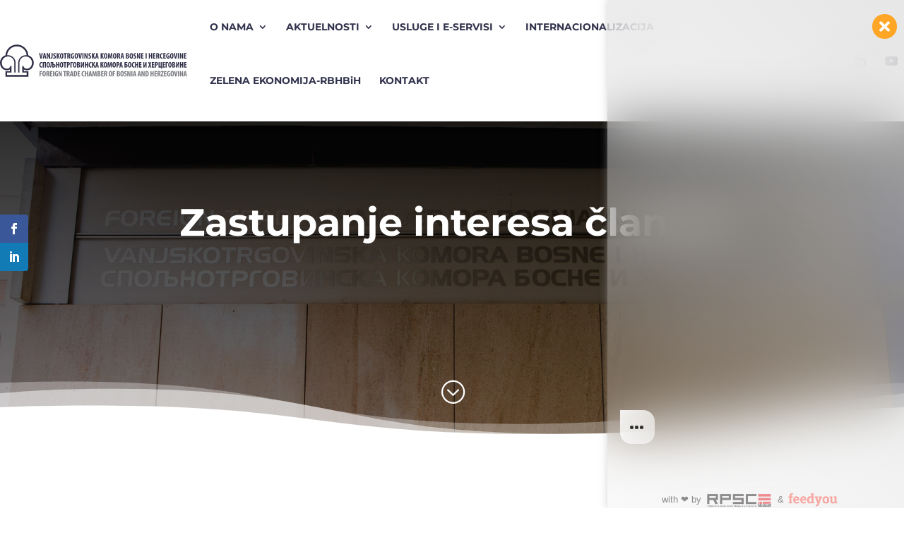

--- FILE ---
content_type: image/svg+xml
request_url: https://komorabih.ba/wp-content/uploads/2023/11/Deutsche_Gesellschaft_fur_Internationale_Zusammenarbeit_Logo_2.svg
body_size: 148804
content:
<?xml version="1.0" encoding="UTF-8" standalone="no"?>
<svg xmlns:dc="http://purl.org/dc/elements/1.1/" xmlns:cc="http://creativecommons.org/ns#" xmlns:rdf="http://www.w3.org/1999/02/22-rdf-syntax-ns#" xmlns:svg="http://www.w3.org/2000/svg" xmlns="http://www.w3.org/2000/svg" xmlns:xlink="http://www.w3.org/1999/xlink" xmlns:sodipodi="http://sodipodi.sourceforge.net/DTD/sodipodi-0.dtd" xmlns:inkscape="http://www.inkscape.org/namespaces/inkscape" width="432" height="112" id="svg3689" version="1.1" inkscape:version="1.0.2-2 (e86c870879, 2021-01-15)" sodipodi:docname="Deutsche_Gesellschaft_für_Internationale_Zusammenarbeit_Logo.svg">
  <defs id="defs3691"></defs>
  <metadata id="metadata3694"></metadata>
  <g inkscape:label="Ebene 1" inkscape:groupmode="layer" id="layer1" transform="translate(-87.967567,-535.94196)">
    <image width="196.48" height="110.72" preserveAspectRatio="none" style="image-rendering:optimizeQuality" xlink:href="[data-uri] jwv8YQUAAAAJcEhZcwAALiMAAC4jAXilP3YAANNfSURBVHhe7J0FgCTF1ceru8dl3e1Wz90F9+AS NECAQELcCBESSEKEECAkHxFCIHhwdw445A7OXffu9tbdZsel+6vXXT2yO7M76zu773fXW/VeVVf3 zPR0/6eUIAiCIAiCIAiCIAiCIAiCIAiCIAiCIAiCIAiCIAiCIAiCIAiCIAiCIAiCIAiCIAiCIAiC IAiCIAiCIAiCIAiCIAiCIAiCIAgyDDgWIpMUjuMErVabpdfr82mYodFoUjQabaoSwiawUJNC01Pp HjoaN9FddXRfjSAIFiiH5rNyHM9DvDeiKAYodmbKBAL+bup3BwKiC+KBgARhl9/v6/b7AzSU4x0+ n6/N6/U2Q6hurAgEQRAEmXKgMEtgQDhRwVVoNBpL6VZG4wU6nS5Hq9XnQWgwgBjTZMUSVBMRqvG8 Ho+3kQq0Ro/HU0e3Bo/HXe12u4/RrQZCFG8IgiDIZAWF2QQHxBcVXeVms3m2wWAsMxoN5UajqZSK LroZiyCdZZ0yQO2cy+U67HQ6DtEQNhp3HqTbPr/fb2PZEARBECThQGE2QYAmR4PBUEoF2Bxls8wD MWYymWbSNC3LhgyAx+Optdsd+3Q6bbrdbt/Z2dn5QXt722tUzDlYFgRBEASZsKAwGwdAhIHgslqt S+i21GKxLKHbQkGQ+3YhowD0d/N43A1UrO3o6Oh4q7W19XmsXUMQBEEmGijMxgDoB5acnLwmKSl5 ldVqASGGImwCQIWZw+PxHO3u7vqspaX1+a6uzo9YEoIgCIKMCyjMRhiO43iz2TyXirA1KSnJxycl Ja2BvmAsGZnASJIowsCDnh7bRirUnmlra31JkqQAS0YQBEGQUQeF2fDhoE9YamraaSkpqaclJycd p9Vqk1kakthIHo+n0Wbr/rS5qfmptva2N8CnJCEIgiDIyIPCbAgYDIYiKsJOTU1NATF2ql6vz2ZJ yCSD49hXhMoxmK/N4/VUdXS0v1VbW/eAy+WsVBIRBEEQZGRAYRYHMCoS+oilp2ecm5aWdq7ZbJ7B kpBJTrgwA8DmeMXn9/kcdrt9a2NT4xONjY2PSpLklxMQBEEQZIigMIsBzJKfnp5+DmwpKalnYPPk 1KQ/YaZ+eeQ8HJEcDsexjvb2t2tqa//qdDoPsWQEQRAEiRsUZmFAE2VGRsaFmZlZl0INGXXh+zPF GYQwU+LM9vp8PTabbWN1dfVf29rkvmkIgiAIMiDqs2XKAksZZWZmfjk9PfOi5OSkFcyNIDJDFWYQ oTllXyDg93bberbW1tb+o7Gx8UnZiSAIgiBRYI+TqQUs6J2VlX1lVlbmlVZr0mLmRpA+jIQwk00l SiRJ8rV3dG08duzYvS0tLa8oXgRBEARRYI+LyY9Go0nNzMz6cnZ29lUpKSknUteUee3I0BmsMOPV /BR1XzmZucN9gYDf09La8WFl5eFf2my2bXICgiAIMqVhj4vJCX0IatLS0s7Kzc29gYbn8LygY0kI EheqkBoNYRbyEeJ0edobG5qeO1R5+Fc+n69dSUEQBEGmGuzRMLmAdShzcnKvz8nJuVan0+UwN4IM mqjCjPlCwopGWHyowkwJIcJJHZ2duysrj/6uqan5eSUFQRAEmSqwR0LiIwiCKTMz87K8vLyvw5qU zI0gw0IVUmMlzMLTvV6fo66u8fl9+w/egrVoCIIgUwP2SEhcTCbTjLy8/G9C7Rj0I2NuBBkRVKHU nzCDbxH1ylGeNXMC4fnkuPxfKUgpR46GhaGyg8VAKElSa1vn5r17D/y4o7PrMyUBQRAEmYyot/+E gj68NDDfWH5+wbdTUlJOYm4EGXFUwaUKJkCNB100DObjlbiSFson7yP/V4WZ4utdlmqHCzOIKnkJ sdlcjZWHj/z5aFX1X5QMCIIgyGRCvf0nBFAjlpeXdxPdvm0wGIuYG0FGjZDgYl8Vqqt6iylFPKn5 lHRmKX8hXf4D//sKM4irqGVHCDPIA1Hmg9Dr9Torj9Q+uH//oZ+JouhVUhAEQZBER739T2igM39B QcH3s7OzrxUEjYm5EWTUCQku9lWRhZkSVUWULJ6C+RQ/S5FRxJecif4fWJiBGfSp+SAKcTWECMXn E33VdfUv79y5/5s+n69D8SIIgiCJCru9T0ySk5NXFxQU3ZqZmXE+NSf0uSKTE0US0XDYwkyOUP/I CjM1DPgDYk1d82vbd+z9hsfrbVG8CIIgSKLBbusTCi49PePcwsKin6akyOtVIpMEgygRI91MHp+H 5yS/zk9Erej3yGkBjhNIQBREySdnpnCSRDQcT6VOCL8kipKqRiheXhDcAhEg7tZo9TaD1uLmOS5A bXoQcA8ZEERMR0UVZhBRxRWh5yq7+hNmlNDgACm4r5oGqPuqPgjBF4wHfbKL2lBOyKbvjlRb3/Le 5q27v+rxeJsVL4IgCJIosNv5+EMfPjxMdzFtWvFtZrN5LnMjEwgtFR9Gj99mdHs7TV6v3ewX3YZA IEDFlmQQCWemOsogSVqzxBsMHKfVc5LeIPEmA8/p9ZxgUEphSmckoVcxlBosOeyq9lPl4ucl0cnx /h4iBboFQWrV8nyrXqtp02k0zVqB87O8vZEFEStUFUdAMEojspBiDrk2jEZln+xRUPIocVWYyX97 +QB1XzU/hHL59L+aDYJgOj2mkofZEKchCLRjNU1vbd6651ovNnEiCIIE0RrSi63p8y/sqP/ofuaa ULDb+fhBHzqa7Ozsq4uKpv0U+pIxNzJOJLm9jiSnpzHF47Wluv2+LFHSZ3FCchbHZ5s4YQT69428 MJPYVRxNmMlpdINQzaemyz6eEB8VbO088bXyGrFOK/ANBr2uWSPwHqisi1OYBVM5VhPGTEDJo8RH U5iFfAx6LiIVzgcO1z++fcf+b4qiKNdOIgiCTFV4wWAtWvCjDQFvV23tnn+czdwTiuA9fKyhDxue CbLbqSArY25kjDAGRF+azVGT7vJ05XgCYq4kWadxukIzx5tZllFigggzsKnuEqP6lJI8khToIJy3 QauV6nQ6TaNOp2sXNHJWAHIpoiu6MJMFFUON9ifMwstR80Mol0P/Rwoz5RyVeGhTfTI0j7qP1+vz 7Np37L69+w7/QvEgCIJMMTheyJ/9jVesaXPP9Xm6Go9sui2PpUwogvfwsYI+ZOQmy+LiEhBks5gb GUWMftGfbnMcy3a6O/O9olBGhJwcXjNOF+TEFWZgQ6gKM5HZchpsNBqggU0knkZBG6jXaDT1RqOu ldeqmojmnZjCDM4eonan17Zxy76ba+ua/qf4EQRBpgZZxRfdnVZ42k+YSQ5v/FmO39sz4friBm/b Y0FqauppZWXld1sslkXMhYwwPH1eZ9gdjTk97oZpbj8pJ0Lu+ImwaATl04gRVZixTe6TDyHbZNS0 cGFG42oeqR9hBj65HJYP4gEa2ALEU6/Vi3WCTtOoN+jsnECFEmRUUKMDCjPmCxdZ/QkzdQkosMP3 kQkTZnL/NyUix5tabQfWf77rEluPY5+SgCAIMnlJzl55Xe70a/7LTJnaPQ+c5ejc/y4zJwzBe/ho QoXY/JKSsrvT09POZC5khND5A4HcbvvhAoenu8RLLBWCUGLgBCNLnmAwcTDCyEIJQiVQrmq2BYUZ CCo1jYX9CjMaysIMUP00GinMlLyh/UKb3y8GWjmNp04wcHUavb5da+BF2I2mhQswoD9hJgsv5X8o TY4rrzaqMGMhPZOYwgygZy4dOtL86sbNu68KBESX7EQQBJlkGJPKjiuc/70PeU6jZS6Z1mOv/ry9 9r27mDlhCN7CRwO9Xl9YUlJ6J6xjSc1RPdZUwRAQfdmdPYeLHG7bdB+XVqbRlQmyrEgEmDgYYUAI yaESKFca2yKEGcsnw3xRhRlUO1KCNWYU2U/DvsIMtmjijPlgHwipaQ9wnnrOINbpDfomrUkAoQbE EmYQjV2LppzjcISZUoZEXF6/Z+PmQz84WlX/LzkBQRBkkqA1ZJQWL7hlo6CzZjBXEFvr1mcbDjxy BTMnDMFb+EgiCIJl2rRptxUUFP6A53k2TQIyFLSSJOV22o+U2FwdMwJSRomgL6HaYFQ+t9GHiYMR BgSQHCqB8u6wLaowgzgNVBElw9LlLYowC7AwWI6aV95CwkytZestzNT8srCDDDRu83LuJmIQq40m Q7tgpBprAGGmBEpaHMIMBJiaT90XIr2FGaRBvKHZvm/dpzu+5HS5a+QMCIIgCYygMacVLbzlc70x azpzReB1NR08uuXOCTcbRPB+PUJwWVnZV5SVld6j1xsm5GiHiQ58IKkOd0txl71musevn030M/Q8 p1NSEx1FEIw0IHjkUAmUN5FtivSgqIJKjdNAFk7hPmaPhTCTy5HzsS3ASW1+jatWa9I06q06L1VX 8m4QQgTiSiDbQxJmYX45hH3C4oDPFxB37Kn9y849h2+RHQiCIAkIx2l0hXO/+74ppfwE5oqCJB7a 8KMkMeB1MMeEgN2qh4/FYllQXl7+t5SU1H7eBCQaWlEUi9q7D8zo8TgXcNrSFE5IY0mTDOXhP9KA sJFDJVCuarYFmyppqOaLJswkee0A5otDmMn7sTC2MKOyB3xM9Kjp8rGjnEOAlQ3ZbW7OVa018w2G VL1fFV/yXxpCHmYEmyrpTkFBpob0CEFhFvQBqq+vMJNHlVJfe7e36YOPtp/RbXPsVhIQBEESBY7L nXHtY8lZy69hjphU77xntctW9TkzJwTscTR0oNkSRlpOnz7jYaPRVMLcyACY3V77jJbOvSe39rRe 2uVPW+7ncoo5TZ6B4ydox/0JChMcEYCPbaroCfqAaD4QVKrNfPK+4XFA9dENxJccMpGl+CCixGU1 xHzhm0x4yOJyGtu0OkmbKXg1JWI3yXHaXVS2iQ6NQQOySS6W7RMessOxP0rQJ58SxLTBAVGTQbDM mp5/sygJluaWzveVRARBkIlPRtHZd6Tln/x9ZvaL216zlW5bmDkhUG/HQyI9PeO86dOn/x06+TMX 0g+pLk9HeZvtyCKvmF4m6EuZewrBamVGEnoFq6UGS4ermm2DqjFjtiy4KAPVmAVrypgPiFVjpu6j nk9/NWaAvA8Nw/OI1NXl1rnq9FZ9u84i/6gKrzFT4+o5x6oxC9aOQbp8hDAfDYM+5eiktcNd9e4H O07CvmcIgkx0krNWXAu1ZcwckK7GDf9pOvzUTcycEKi38kEBHfpnzpz5SFZW9pXMhcQgye3prmjr qVziFlPKNLpy5p6iqIJgBKFXsFqqKmpkZAUSEkJyPhaXQ2YHfTGEmZoeIajC8slheD4aB+ISZsyn nn80YQb5Qz4lr7yPjxebAjpPkzHV4OR1XKQwU0oEMRYSXnIAL3HQwgzSfD4xsGHzsZ8dqKy9R05E EASZYJhTZ52RP+fmN3pPi9Efrp7abdU77lrCzAmBeisfFPQpwK9atbpOp9PlMhcShskbcE9v7dy7 xCUmTdfoKph7iqOKgRGGXsFqyaqAkZEVSEgIyflYXA6ZHYyDoAr6lBL7CLNgeiifHIbngzhEaJqo KCMaDizM1DQIgYGEWTBO//ldgrdGk0S6jFadCAdk5z+Swoy5SFVt9/q1H+88RRQlr+JBEAQZfwyW wkVF87//MS8YrcwVF6Lk91au/5FFkgI+5hp3htrHTNLp9HnJycmrmD3lEeiDq7i9+8CpjV11V9j9 OfNFoSCdF9JZMjJaMMEhExZXxUzQJysSJRqMwwaCLJywfHIZalzNByHzBfOG52NxJWQSR01X/UAU nywImYIK+eif8DhAw2CcwmklIUXjFrIDNsnodrvcGq3GzwkwoFPdVQbisi98XzUMRqLkCYunpeiK ysvzvldX3/WO2+NtYm4EQZBxQ2tILy6c+/2PNFrLoJ+5HMcL9vadr/i9tkbmGneG3Pk/EPB35+bm 3cjMKUt6j7tlRWPHvis73abjfFxhPq/J4eknzZKR0SZMNESNh4e941F9ijiCZsjw9HBRpPhoPvVT 7p0vuCnOoKijZp9ywnzqvkExRwmWp8YByBMWD6bzhNNr/dp0zs6lO+2egEgkt0Yf/I7LWaFGTN2X EiwmGFHiiimfSWR+ur9BxxtmlOd83e0VPW3ttvUsCUEQZMwRtOb0ovnf+0hHxRlzDRplAEDtNmaO O0MWZh6Ppz47O/tarVabylxTBo0kijOaO3Zd3NTjOM9DCiuIkI+jKceJMNEQNR4e9o7H8Emh6fKD 6ZFCSBEswXR1owSFlLwpzn4FVZgvuK8aV8NevvB91DQg3MdpJY1V4xKyPT0i7/a63VqDFsSmLLrC 9gnuEr4vbLIRXZgBAhWBJYXJp6WlpJxSVdP6lCQRdSEDBEGQMYHndabCOd9622ApGtb6235vd4O9 Y88bzBx3hizMAL1en5OcnHI8Myc96XZ366qG9n1Xd/pSlgWEojReM0nnG0sgmGgIr2WSUePhYe94 DJ9cWwaE1XtGCKHecbYFRVRwgz+R+0IczjU8r5oe9KlxNaRbxOsDOywO9E5XQ1GQOIPWp02XbMTs cjqdnEYQBY2aQzlFqEVTTHmfaMIsWNOmbhDQMC1FP62kKPfrVTVtz/r8AZuSgiAIMspwvJA/+2sv mFNnncY8Q4b+rgx0N234DzPHHXaLHRpms3nesmXLdzFzUqKRJKmspWvvSodHM5s3TLilGxIH5SE/ 4tArWBY6LK4SFDZRmhGDYgc2lh708fQrymrMIK6edXC0JQ3lTv/BeKwNOv/TkBaqTlgL/mCnfSiP 5Q116meDBGgcfICc1svXZx8aQnWVmi8UhqqxgmXQv6Jb62nWWgW3zqxRasBUYUbjNCKLMNlU9lZs yAcGCyUQaqG4xyt53/7wwIWNzZ1vK04EQZDRguNypl/935TslV9ljmEhBbzuQ5//2CpJop+5xpVh 1Zj5fL6WzMzMy3Q6XSZzTRpMbq99eX37rqs7POaVAb4ok9P0WQAVmQAoikIhWjw87B1n4khG9dEt WGOmplFA2KihGg/fJ7gxAQfxiHwsjLZvHx9F9ckhi4cLM9UXzA9/wtLBDpYLhOfTShoL7+ZTXDaf X+ICPo2O3gcUkcWDCAvup/jkGjM5RpEjcukhYUbRCESYUZp+ld0lOdo6ejYwN4IgyIiTVXrxvam5 J3yTmcOG4wVNT9uOFwO+nmbmGleGJcwArVaXnpqaejIzE57MbmfDqY0dlV+xB/JnEU2BnsNF2Cc0 QcVAiRZnYR8xE74BYbVfQWWiplFUkRMsh27htXERGwDpYXE1jPCxLehTy6P0OZ4aB2SfIorAF5RH 0fJRZBnFXl+Y6iKiVhIMGo+Q6rGLAU/A49fpNbBP8OWHibTgXqHdw4pSzoDm50oKrWfo9Mby2vqO l2UngiDICJJecPqtGUVn387MEcPdU73F46jbzsxxZdjCzOv11BcUFHyPmQkJtDSVtnXuu7DZ1nG+ hysp4jS5OLIyQQgTClHj4WHveLgvQmQxp5pGUcWOIm6ULUIAhW8ADXsLpD4+tvXJRwGfLHdYHqDP vhS1Fk0mWj6V8DhDzkc3kcoxndanSfE6RMnj8wR0bOmnkOSTkYsIKydM41GYOKNbTqZxPv2xdtrR 6haYfTuyEARBkCGSnL3qhuzyy/6PmSOK39NR4+jcNyG6YgxbfLhcriM2W89WZiYU+oDoW1Lfuu0H VS1NX3dws2fy+hksCRlRRu/ZDCUPunS46iNERSTQa0vpuTUwsoBiW1xAPnXrB1U0DZQPUN+DeN+H 4DlDXHHJ+HUSbzK5DVm+Zslq73Tx4ak0KklxHIGdc0Wx4biLzp5/UCPwJiUBQRBk6FgzFl6cO/0r DzFzxDGYCyfM7P8jUivU2tr8PxZNCAy+gGtNdcuWnx7rcl/m0y7O5nU5LAmZDMQpZoLEkR+IW3xF lh4TNZccxlt23OcwBFjZfkHi9Ca3Md3XIhntXe6ImjOIRpx4bHIzteWXnD//qE6nwYmWEQQZMubU 2Wflzrz+GXqTGrWWLJ21YCF0NmPmuDIiL7KlpeU5Ggxwmx5/rB6f7dTqpi231dr48yXdUrPAD2rp BiQBAHERp3iRL9iB8rLy4hVlal1bvF+GwZzDgPkYQ/oiRinbr6ECzew2pHpaRb3b4QGfWmsWbMYc 4GAZSXz2ZRfMO2Iy6gqZC0EQJG5MyRUnFsz++kuDWf9yKAi83qQ3Zk+ImRdGRB0GAgFbamraaQaD oYi5JhRpdnfrqfXtB79i9xeWE22BwHEaloRMUDh6ZQomuumpYSAipxVFYpQCxEQCklnyEZPkJ1bR C3G/hngDAvVpxYAkSH5JSwKiQESJk0ROAKEkywjoNKWg/hxRvDLhTYdBEab6KEGfvC81aJHh+/TJ F+YLDyPSWaj65EXP5TB6OeE+OR9sqg+Ikk9F1k+90mP61JD56HvJCRqfxuxx+j0SJxJBy0ftXxbm C69lM+iIoaI0+xtVNZ0veLz+duZGEATpF4O1eHnh3G+/zQt6C3ONKu6eqi88jvpxnwIs4vY6HPLz 879VUTH978ycEGTanc0nNPc0LRf0C5gLGReUhzSvo3+oyBJ1kk80SN6AKeDmkyW/kMIHdKk0KU3i jem81mAl+uRs3mSw8CMqoKmsowpDIgE/kfw+MeBzcwEYkOjr5iSPjUieDon3tHACDQVvG69x91BR wvRFgIm54OhGigjznNG4ugV9NAz6IQ77QCK11UXOVR/kUedIU+YsU/YPnxpDLScQ5oP5yNR8cjnM D4TysXOhW3h5alwuQ40HfUp+IHx/1Qf5NE7BYzNYdIQXwvYCYRbKyaklQQ2b7CfE6ZQcL71zcHm3 zbVPdiAIgsRAb86bVzT3ex8KOuuYTVXVUf/hX1qOvvgjZo4b7MY6fHQ6XdaqVasaOY5nj5nxI83u bDq5uacZBdnYI6UEXD1ZgSZ/ZqCbyxI95mxOmxbQZmeUCUkZRbyVH9XK6HhQREK8eL1iwNVFfM4O ErA3EmKvJ4KzkdM5Wgnv8ynCRt2AmMKMxmURxb4dwTTwRxNmiksRctQP9CvMWAiMlDAT2VmoNXmA mg+0lugUXC5zklHdQxZmwabOvsIMxJrTw3teeefgqo5O54QYlo4gyMRDZ8wsL5z3g0+0+pRc5hoT nN2HP63Z9ZcTmDlusNvsyDBv3oJ30tPTzmTmmJPqcLUd19Jdu5ozLKTPsxF9bUgvLKLPluerDRT5 O/X5XCCzmEsqLNHnJ5kner89RSQMB7UEj0cM2NqI11ZHRFuNxNtqeH13m8iLAZqHXn2qWBofYaaI LjmNbqqgkvdl8eEIM6VciQheTnSJBr9oMOhiCjMIaZpaitPDeV55+9Cqji4UZwiCRAKirGj+99dp dKn5zDVmBPwee+XnP06m9yz1FjwusNvsyJCbm3vDjBkzH2bmmJHs9HQd39x1dA2nX4SCbOSRkiRv d7G3SioOdKdO5/Ql5ZqCzHRtgo60U8TBcFBLAM0hMWWjNnmCz2ETfd2NkrfjiMR3HeP1na0iH6Bf c1lEhYkwQBZKcQgz2Re+D/WoPgjlPCw9IHuYD0K6RezL4oowU8pRVztgckomUphF5lPKVXLCX52T 8/XoLAKnUWrM+wgzuilNnYAki7OX3zq0tLPbtYc5EQSZ4mj1adOmLfzR+vEQZSpHt/52ltfZfICZ 4wK7RY8MGo0mefXq1S08L0BvolEnyePrWdPQWXkCp1nAk4kxzDXRgU739mm+Ot8MX6O1nAjTKjR5 ebmTZToRVRgMj6C8oJFowkzWIhSRKiCIizSPo0f0tteIvo7DRNNeI+ntDiWTLJRAfLH4QMIsFCr7 qz5lX9mlCDNmy2l0U8sD33CFmVKmmkvJL1v0D+8UXG6T2cjL64PSLUKYBc9C/mt3EudLb1UutNnd lbIDQZApi0afUjBt/g/XaQ0ZZcw1LjQceORKW+vWZ5g5LrBb9Mgxd+7cVzMyMs9n5qigCwS8K+vb dp/u183V8RyM20OGio5I9hJvtW+GvyVzFm+aNU9bbtQLk3QZKkUQDBe1lGjCTFS1ByUkzFhe1UdD rycQaK+X3B2VktBYS/ROG5VItKhwYabYbANfRAixkE/NB8QSZvIe1Af7ACMtzFSPxsuJXlEbkIw6 bX/CDOhxcfbnX9s/w+nyNTAXgiBTjIkiyoCOurX3tFS9/BNmjgvsFj1yZGVlXTF79pxRmXBWI0nS vIa27ee4uXKroElibmQQwPR89mm+eu88X33+Ii5p+gx9mU47/l3yx4aQIBgOailDFmayj0ob5g9Q n88nBjpqRHdzpaRprhX1br9Shiq45H0jQohF+tRvc1Rhpgow2IIijPqiCbOwvIASD+VTbRXFVrZw dE7e4zQa9epozWjCDErr6uE6n3t9f7nH6+9gbgRBpggTSZQBzq6DH9Xs/tspzBwX2K185BAEwbJq 1eomjUZjZq4Roby169D5PT5rNq8d01EakwF/muiwzfZUJi8k0uxF2tLkJE0yS5pi9JYOQ0MtBUSW SjRhFhB5Jr6ojJFDyBddmMk+uq/qdzlEb0uV6Gs9IhraOogA5YeLMFUYhftkMSbHlbT+hJkSp//U PLA/Jbowi76vSjBNtiIRApzk8Wl9nEHQxRJmQIdNan7m1f0lgYDokh0Igkx6JpooA8SA23Zowy0p 9D4V7ZY2JrDb8cgye/acZ7Kysi5n5rCAqS/Oa+npms3rJ8SMvImCp9jf7F3irZm2QpNZXqIrZu4p zsh8z6AU+MqqtWXAiAkzWhCNEj+Nq75AgEjdrX5Xw0EitDSKei+M+mSvJUKsqeJqAGEmstox8ATz qPvK8VBeQM4nh5A2OGGm+rR23u2xaA3KoUM5VWEGvqZ28cjzr++vkA0EQSY1E1GUqRzZfEe5z912 hJljzqh0mKcPIl9WVvYVzBwSBp/fc3JN266rXaQ8i9NkMjcSC/rAc1Z4ajxneA+VfYPTzLlYk106 V5uflipQ5Y+MJCCYFJiaoahCBcSaIthAcoTSVVRfuPJQBZ4sxOgGoZrO4pzexGtT83lN0SyBZOZJ bg1HfG4np/VTkSbnUw4ZjMP+8hbmU1GbLWXUqJoP/oQl96G/tH4QdZJG7xcln0gCnBBa7y68OIuJ S8tMTz2rsqr9P8yFIMgkZCKLMsBlO/qZ19k4bhNhj4owc7vdx/Lz87/H8/KCOoMCbtSzmzp239Du Ns3itSXUHuKjYGrgKvE2es9zH5z5bcEw+1xtTslsbb7Vwo/J8hVTFVm8yIQuTdWnijI5HuXSDYqw 4KbUlgGyCFPjSiDXmAXjLF3QcZqkbI02r0IgWYW8R0v1jtNJtDAlBxAuwtRTGJQwA3rbKmG7DpYA TzieF3neQdySTlnVoXdxqclCgdFonlVd1/UCcyEIMomY6KIM8Hnajjq7Dq5l5pgzWjVmAaPRWGG1 WhcxV1xk2Z3Nl9d1Np4a0MzSc/wkHRk4fPypoqPnFOfugq9LvkWX6gtKZujyTEbeyJKRUSYkVkKy QvUNJMzkpkwWD9aeMUc0YSb7WFxtLlV8yr6cwGmsWYI2r0xDMjKJW/BwfodL0jCNFjzFkE2PH35a apyF6rGAiHwqYT41b/g+caGTNAZnwOfV8DwfWsE0SFaGZq7Pp9U2tdo/ZC4EQSYBVIyVTpv//Q8m sigDJNHntrVseoKZY86ozf1FxZknOzvnamb2iyCJ4vG1LduucUilmZxmzNbFSiQ4LSFdS917LVf7 W5bcqM0rX6zLT03RYDPlGNJXgIQ0RVCkDCDM5HSaWRZgTPmoYkztX6bEFb+cTf4TXZipPsjPaalI y+Y1uaVakp4iOcUewjl8yrLrLBvNBMJMsaIJtGA+ipquHItu4TVtwySgJYKenrzPzwV4IbisvAxI 14Jc4/HtXYGqzm7XTuZGECSBgRn9py34wcdaffo05pqw8Bpjakfd+39i5pgzcnfaXnAcJ6xevaZR q9X22z+soMNWdWmXV5/Da/KYCwnDn+G3uU/yHJp/pqE0I0VIY25k0IRLjqGhlqAKKbVZEoDO/HIo d+RX/GpH//DO/8GO/rIPJIgiqpRNkoUWpEPfMSWfkib7WKjkU/aFfGqeAI1AemgwAZVUohhorfO7 6+sks9tP06m4UgcHqAMHAPWl0GKoD/4p6QDE1XQ1Td2A3mE40XzhQLGSU3ATMxdWQw5nQYjXxwVe fPvY6rYO5ybZgSBIQgILkhfM/d77Wp01m7kmPEc231Hmc7cdZeaYMmo1ZhTJaDSUWK1Jy5gdgd4v +k+tbt1xhZefbeEm+vqKYwx9WjnmeI7qvuKrWf4NfVHpPF2+yYBNlRMPplYoQXEiKxjFr9ZqQVpk umor8QATYYCaD8QWAIGapvpAlKnI/cqoPzxf8BjUDkiEN1gFXXqeQNIzebfolESHV5K/9yGxFYqH E+EL5oVIlMy9YKcSH1pJo3FIblHHyf3OVHhe4kuLUq7aV9n1IE6jgSCJicFSuKho7nfXanTWLOZK CFy2o+vHawDAaAoz4vcHbLm5udczM0hRp+3odc023zxeB0PjEQZnEAPdJ7p3Fn+PiAvP103LL9Lm cFH64CATBaXWKlyFxBJmKuHCTN7oH9UHqHmjCTMQYaotbzQekU+uAlPOKZiHpUPtGRE4jTmNF3Lz uIBektwOF9FS4aYQOoUg0YVZdGL540XUEY3eJfr8GkEIralJiE5HdIW5aZfvPdR2P3MhCJIgGK3F K4rmf/8DQWtOZa6EYTwHAIyqMPN6PXVUmH1No1Fm6Ye+ZHItmQdqyQQcOcgQkwJOx7munfN+JCTN Xq0vTk4ScFWDhACEUKQoGZQwk/+EfICaN2aNGd0ggHi48IKgdxyaN1Xk/DQEf0DieJ1F0KZnCSTZ Ijm9PZzgCT8JiNEN8gdhqRE+RjTfUAhoOUHnkUSvxEu8EOrRZjaRlJRk6+oj1V1PMheCIBOcL500 /ZaVx537eH1n9ohONj9WiAGP09ayeVzuOaMqzCiSXq8vSE5OXpVhdzZ/ta67YzGvw4liGZ58X1vg Uvf+Zd/T5pUv0BcadDyu+5lQhLRMuCBTw97CDGxVPKnCCxhImKmiKtwXFGFhYbBsqFkLs4FwYSb7 6QY1cLyG11rTOC4rnfeITlFy+uk9gZ0OZAsSzceI5hsqooZwOnqC3l6DAtJThTKnR+NraXN8ylwI gkxQrjxvzp+eusP/mw5HkuaLygnf1z8qgmBI7qhf+2dmjimjLcyI3+9rP5voV1zfLRamC0I6c09p HCW+esPXvNWrbtSXTKvQ5QkCN+qfAzIahARVJKogU0OAxakBdrhoihBmvdLlLmRqnIXh6eFheD6I yj417BUHguXRUCScxpgiCFmZnF9wEp/DL2lYsgI7xQgfI5pvOIg8PRle4kUP5+M0yj0KDl+QYzq5 ptG9zuH0VoMPQZCJx7evXvjIP37s/I7AS/THH09e3TKXpSQWvKA3dTd/8V8x4OpmrjEjYpj6aNDT 07P1eIfPrOM5HXNNWRzlvjrhVveek+/W5i9daZzH3MgkRBU/vZFFUz9KRqlVCwm6/vKOBl4frzHn aPSzyrVigZVzhc+QMZanAt3leIOkJW7iYS6i1Yj8OScVvqXT4moWCDIR+eU3l772l+/YrudZP9E5 Bc0wiEeOJyIGa9FSFh1TRl2YAe85up5h0SmJY7qn2nCba//Jf9QWLFlmSMyfD8igAVHV3y0J0tRa NSCe/JH0l7s3YQorCvKxWZ80KNXtI7wuTWOcXqoV85I45whOYRY38qszSHouTJxZzKL57NPK1jMT QZAJAAxSu//ny9bf/tWO85hLxqjzkYqcNmYlHgZL0RIWHVPGSJh1/o9FpxRBQfZ7/bT5C42zmBuZ Isi1Xf1qp0i1029WRihPPLl7E7+6Uk/d66cCLVljKi/UirkWMj4CjYoz4qDyjFGYxc1esaTwX8xE EGQcEQRe99gfV+7/1gXtq5krgnlFjSyWeBjMk1iYVfnc+w573XuYOelxlngbhZ+696AgS3Q4Ioqc JIpE3vyiGPAFRD9sgQBNYn51YzsNGlUExYKWHTHCMjrhJQxU4uCAQ3sChNdaNaaSPI2Ya+RcY67P zJKBt4fE2dI55q/nZid9iZkIgowDJqM+/ZW/Lq+64qSWGczVh7mFTSyWeBgsBeMizMbs/vrV5Oyf fys17w/MnJR4cn1thst8DcuOM81nLmScabcFOgKiJqAVJK3dLdq77FJXW1egrb070N7RLXW02/zt rZ2Blg6aD/xN7f6mY3Xdx9q7PO2siEGhEThNdpomO8kiJGckazKy0rTZKVYhNTdDm5edps1JTxay Uqk/2SSkmC26ZJNOsOp1vIl+EXWiJHHqagHqKgAwclKdgBbmHJObHGW/xMJQfojL+9CMECqCjsbp eclxlg/isE/4SgLyHGmwb3g+GtL/Sprsp/ngXKhPqxUDPS2Sv80n6mlSHyDPSJNh40mnVvIEjJI8 etnu5l1Pvngox+cP2OQMCIKMGRlp5pLX/jp7x9KK9n6ndzrSnE4uuuc6ZiUeRzb9aprP01HDzDFh zIRZgUZf9mLB7MPMnFTAskniRd7Dq08zLeL5sXtPpzoer+StbvZWH6v3Hqtp9tZUN3qPHWugGw1p vLq5w9fs9Uleln3Ck5mmz142J3lVeYF+ZkmetqIwR1eamaIrsJqFDJ2WWAMBTlBEkyKSZHEVUIQZ LPsE8XBRBflUAdfblveltpxGfVGFGfjoeYEglI8Z5oM8kF+nFX1dTSLXKUkRs/ZDnpHG6uJIj1Ei vIvziEycVTeR3a+9exB/CCHIGFJalL7yrb8WrivNtQ04xRPcJ1b/6rvE4UnM8X/1+x+6pKdtx0vM HBPGVEQ8kjP9izkG8wpmJjyiUfS5znPtWnW+aa5Bz+EcZKNEa6evbf8xz/4D1Z4DB4+5Dxyg2/4q 9/7qJm81FQpUKkwNUqy6tBOXpp41r8y4dHqxfkFBpr7cZOCzRIk3gGjqLcygdksVcCDIlDTlRgnb cIRZuMCDY5i0xNPUJGpdvCR3j4A8I4mGvja/ECo1XJx9sqXnjzv3NvxCTkAQZFRZNr/g0pfvSfpf VpI77mmebvr3pWRjZRGzEov22nd+33rs9V8yc0wYU2F2VVLWj76fln8vMxMWWNGv+2TXjiWX64pT k3Ho/kgBfbj2V3n37zjk3LHjoGv7jkOuHTsPuXa2d/uH1Kw4VTAZBMvJy9PPWzbLfOL0afrFWam6 Mo4TUr1+wgVr1piQGhVhBnHqg/10JOBs6SIm3wjfWdLsPOmw0IOHIbk5D2eQ9AGRl/73evXSzi7n NpaEIMgocN6p03/62C+5P1qMg/uG/+3t48h/PkzMOhl7x9636vb+4xxmjgljKswyBG3e64Vz6+hP 6jE97ohBz7p7sevAjGs01qJ8bT7zIkOAPuClA9WuAxt2OTds2uPYCCJs92H3brdXDHbwRoYODF8/ cUnauWsWWM+eUWJckZasq/AHOAvUoqkiDIQUCC25No1pnnABFxJhat7+hZmaT9BQt11yt/nEEVt4 P5owg5uI6OZ8VJxpu+x8x5MvHciSJIm+QgRBRpqbrlj4779+136TRoj8HsbDur1l5HuPXsisxMLn 7Wk+svFnOcwcE8ZcIP0zu/zjxUbrCcxMGJyF3sbM6yXbnHn6mKNPkNh0O/y2L3a7vvhit+Pzz+m2 kYqxrp5AF0tGxoDMVF3u+Sdl3LB0lvmszHTD3ECAT/FBcycTXEC4MIsQcLIvPmEGcfAb9ZKvpy3A 2TmoYx4eGnqe/igNJzw9ptdP/Bod0ew97Hnzw/XHzmVJCIKMAPAj73c/WP7BTy5vO5m5Bk17j4mc /NtvMivxOLzxtgK/t6uemaPOmAuzi60ZN/80vfCfzJzwSEkBt+8Sz77VZ2HH/sEAQuzT7c5PP97a s27dVvu67Qdd2+nDHGszJhDJVm3GJadmfmvF3KQLkyy62R4f0Y+kMIMQ5hQxCcTVbpOM/iF+e9RO /7HQ+jnJA08PQeReW9tyWU195/MsCUGQYaDXaSxP/HHJzgvXtJYy15A56w83kYbOfgdwTljq9j14 gb1912vMHHXGXGikCprMNwvmNAgcP+xf0aMJ/Ma3neLasfwqfbnVzFuYG4kBjJD8dGfPpx9ssq/9 YFPPB9sOuLahEEssFs6wnnTeCenfLC00nyiKfDYVahEiDEQXCDP6X56SAwC/LODoPzmN2jBCVF5a iqbLk73RiE7DSaJd8nZJSof9wQDTZLQlwVFjo/dwAbdOElw+3vP4C4eyfb7AmK9vhyCTiawMa8Wr 98/YvKS8I5m5hsVPnjyXvLszMRuc2mrevrOt+o3bmTnqjEsN0P1ZZe+sMiWdycwJh2OOt6rka0RT XKgrZC4kCkcbvFVvre9+6/0vet77YHPPBw6X6GBJSIKTYtVkXnZG9q1L5iRdLHFCiccDAwn6E2aQ RsUZiDJqRAgzSKcG7G8xEE93N9F5ubCV2wfA4uaI3QCl9Y/OKXm9Jk5XVS9ue2Nt5bhMDIkgk4G5 M3K/9MqfM18tyrJrmWvYPP7JEnLP6ycxK7EY6wEA4yLMzrakXXtHxrTHmDlh8KWJds1VnsMrTjQu ZC4kDJjt/rOd9k9fWdf9ytsbut8+WO05yJKQSYxRL1guPzPrp8vnJX3FI2qK/X7CqZPeghCDSXGB PsIM0qlPrkGjcablCM8TovFKHptIBqw90/g54tewHeMAVgcQLZLh/fWdPzpwuOUvzI0gSJyceULF D5/6tebeJJNnRPXBjmN55Nq/X8msxGKsBwCMizCz8ELy2wXzWnQ8NyFmnOMEQrpPc21ffbVupskg jNhIssmAyxtwv7vB/u6rH3e98vqnttdx6oqpTVqyNveac3J+V1FsvcDu5tKhmTO6MGPCTa4tixRm UHMGPjMMDnBw0K8/5n0orYcnHVaoo4sfmEbDoyHCEy8eKXS7fYm7HgyCjDHfvWbRY3+6uefaoYy8 HAiPX0NW3vZdEhDHZCXIEWcsBwCMizAD7soqefFkU8rFzBw3nDM81UU3ElJarJ/GXFMeu1N0vLG+ +40X1nY9//YG29tOt+hkSQgSZHapec3lZ2X9wZJkXON0cYLSF00RYSC+AKXfWS8fE2bgg9ozQZS8 rkD0H2nRpskYCHimeAO82NwZOPzi24dwFDWCDIBGw+v/fvuyjdef0bqAuUaFK/96Ndlbl82sxGIs BwDEPXPvSMMRjjvFnPJlZo45okXy+q517zrh64aZqSmaKT9JrNsjeV79tPu1O//T9Nsbf1fztWfe 63wGZtf3+SUfy4IgEbR2+mrXbe56dN3G9runZWssRTm6GW4fJ9c4Mw0mi69gXA3VCAX6pwUIJyQZ JJ/Pxwm9e575BIkM9gc2lKH3E8mUxGV4fFq+udW+jiUhCNKLzHRL2Rv/mHfw/BXtxcw1ahxszCR7 a8d0SrARw+tqOeTsrhyTe8m41ZjpOd74TtG8VhPHm5lrbKCvuGele9+iG7R5aSlTe9Z+6Je9dlPP 2qfe6Xjy1Y+7X+2240g2ZHisWpB08QWnZP3BE9DO8Pnla6xvjRn1yTVmEA8TaVoN1VQeKeBm854N NE3GQOidnMeu47RPvXp0Ro/dMynX6UWQ4bBoTt75L96V/kJBpmPEOvn3x+tbZ5PbnvkSsxILe8eu 1+v2Png+M0eVcRNmwJ2ZxU+fYU4ds96A3qxAp/VGX+OCRYbZzDUlOVDtOfj4G+2PPfFWxxN1Lb46 5kaQEaOiyLj0K+fl/UPidUs9HokLF2GxhJlak2YViMvmJ8Z4pskYCM7OuZt8pOW51w5gVwUECeOy s2fd+eCt4m1mw0gvoBabY61p5Py7r2dWYuH3djcc3viLMVnxZ1yF2fGm5PPuySod9TZbuXP/Wa7t x19pmKPXT4wBB2NNd4+/+6l3u55+7I32RzftdW5ibgQZVXIydGXXXZD3sN5kPMHpVhoqBxJmECYZ JT/fLXBdOnFY3S3ggD4f8X++s+eeHXsbfq54EWTqwnEc/7sfLH3/J5e3n8JcY8pxt3+b2FwGZiUW hzf+PNfvtY36gKJxFWY6jtO/VTiv0coLqcw14riL/M05N/vt0ysMZcw1pdiw2/75Qy+1//u5tV3P YSd+ZLzISdeV3nRpwVMSr1vp8vQVZqooA9S4VkOI0Us8Nn7gaTX6Q+PlRAdHxP+9dmxOj919iLkR ZMqRmmwqePKPczefvrht3Dp63fyfS8iGg6PenW1UqNv7z3PtHXveZOaoMa7jVr2S5Fnn7HqZmSOL lkjOS53bVv+Zz5hqogxqx/7v2dYH5l95YP6aGypXP/pGx6MoypDxpKnde/TOfx1d9dybNSuTTIFD fBw/CaGPGoiyZB3nGs4vSL9O4pN8JPClk0veZy4EmXJAf7JNT1YcGU9RBswrTNwZbAyWojGZuHrc RmWquCXRCRPOMnNEcJT66vJ/4e9etNo4k+e4xJw0ZQjsrXLvu+PBxtu/+puar772SferLR3+FpaE IBOC9m5f/bpNHQ8QyX9wQYXldKeXDNim4QkQbbJJ8olunheHuF5tQEs0VonT+TT6jMbmnneZG0Gm BF+9eM59z/1e+9cMq2vcn/lev4a8uX0WsxILUXTbba1b/8fMUWNcmzIBep8V3iqY25iq0WQy19CB WrKLnduPv8i0UBDGtzZwrIDZ+F/7tPu1B55r/b+PtvR8xFqIEGTCA+uO33RJ/iMZGdZr7W4p+H0N b9YMx6DjJM4tBly8MmpzsPC0XI+X8z77ds2Kzm7nDuZGkEmLTqsx3X/b0s9uPKtlEXONO11OIznh jm8xK7EYqwEA4y5eRCIF1jo7n2XmkIFassy7PLUnfdm0eCqIsh6HaL/3qZb7yi/aW3bxT45e9OHm ng9RlCGJBFyv/36h/vpHX6yanWzyDTidhdtLdZnAaSyEczPXoBDpz1ALIcI5J057h7kQZNKSn5u6 cN0jixonkigDUkwuUpTRxazEQqNLztPokka9KXjcqzUBhyT2nGdJv4GZg4LTEuK8xLnthO8aKtJS J/9EsfUt3obfP9L8u6tvP3b1a590v9ZlDyTmFY4gjB5noP2TzZ3/l58hcPk5puM9vv5/WHnp/TFZ y7k8Ihn03EsBDeGTAkSQTKaSusbuMZnFG0HGmrNPrrjljb+kPF+ea5uQwx931eSSyqbhN5KNBzDJ rNfVUsnMUWFC1CztctvXN/m8tcyMG0+BvzXlN56jJ102+WvJdh9x77nuN9XXlV64r+Tux5vv7upB QYZMLl5a2/Lrh545Uppu9g94L+j2ScYUIxlSzZnPIhkXlZqvSk81L2cuBJkUCAKv/fNPlq17+Q+B P2dYXBP2mTh/WiOLJR56S8Go10BOiA9Oov/XOrueYebAcPRX9lmuncv/JCRXVOhLmXdS8sVux8aL fnL0ogVX7p//2Bsdj3l9kpclIciko6XDV/Prfxwpstts/9Vr+2+a73IRQ7KReKDv2GAx6iTDuScW vMFxMMshgiQ+hXkpCz95ZHHL9y9pP5Eb997j/TO/KHGFmcFStJhFR40Jo6jfd8TXz8yXJvYYfuHa f+rXjAv0usk7WezH2+wfn/ndw2euuuHQylfWdb+C/ceQqcR/X2684e11dWekWSQHc0Wl20X0VrPk g4XLB4NPI3EZAmc9efW0V5kLQRKW806d/tNNT+RvXTajIyG688zIayU6TYBZiYXBXLiURUeNCSPM DnidW6u9nn4nf+xZ5d43/z7CzV9oTMyxtnHw4Rb7R8fdeOi4k75RedJ7X/S8x9wIMuXYe9ix9u6H D+dZDf49zBWVbienNZkkv0aUV36KG69FMszKM54yrSDlUuZCkIRCo+H1d/90+acv/M5/V7p54jZd 9kYrBKg4S8zZnLSGtEJBaxnVDnIT6oP8wNn5HItGELBIHu77zl2n/sgw22rmLcw9qYAaspNvrjz5 1G9WnrJ+p2M9cyPIlMblFm1/ePDIvI727r8adLFrjXvcnMZoJuJgxZnWIBpPX5n7sE4rJDMXgiQE 00syT/jssUWtP7io7biJ3nQZjUTuZzbaE81OKGH2rqPzKRYN4pzhqSn5c6B72XGm+cw1qfhsh2M9 CDKoIVu31b6OuREECeOpN5p+8NGGxktSTLH7WPa4JGGw4ixA74DJnKg/8wRcFQBJHK7/8vz/++KR tHWLyzqtzJVwzC9EYRaLCSXMjvncB454XbshDl1yHRe7th//G31BToYmS84widhV6dp93o+Onnf8 TYeOQ0GGIAOzZa/t5QefPTYr3Sy1MlcfhiLOvCaiK0kV5syqyPwBcyHIhCQ5yZD73L0rjjx4i/07 FqMvAevJQswtSuSlmQoWsuioMOHapN91dD7tz/DbzL/yHDr5SuOiyTYNRlWj99i1d1Rfu+jqAwvf +LT7DeZGECQOWjpgzc3KPLPWs5m5+jAUccYbiWnFrNRbtJrJ2VUCSXxOXFFy0/anKqovXNM6KWYi KEzvIilmF7MSC4N5CtWYAR+LXS/O+TMhs+fopzPXpKDdFuj4wb11P5h5yb4ZT7zV8YQokkGOI0MQ BAiIkv+u/xxb7uzpeVQTY7ILEGcGEGeB+CoVoEnTpAloTlyZ9QBzIciEAJZVuvuWFZ+8+xf+3wWZ jkFPqjyRSdRpM7TG9BJBY05j5ogz4ebw6fIGOi44MeXCgmxdAXMlNB6v5L3/f633X/rTqi9DB/+A SBJzjDCCTDC27+95Nd1KevJyzGf4A33X/fX6CW+1SD6/hxOkOPQZr+ctfr/klggR2zo8uJYmMu4s nJN73pt/K9903qqO8kTs4D8Qde0pZNORImYlFs7uAx/43G1HmTmiTMjJFZPMgvXMVUlnMjNheX5t 1/MX/aTqoufe73zW7ZWGNEs5giCxqax2fe73effNKLFc5PVzfVoADDpe0Okkn88bnzgzmYScnDTj 0tpG5/sudyAxx/MjCQ/Pc5rbvrnk5Ud+If06J9U1qWrJwvH4NeSNbbOZlVh4HY17XLajozKDwoTs v/UsFTKimLgTqm4/5NpxwtcrT7js51WXHa33jIqiRhBEYeMu2/PPvFGzLNUafYkmmOfMaiKeeCoc BI7XGA1C5ilrcv7Dc5yGuRFkzKiAaTAeX9p2+7Wd5yfqJKzxAk2ZiVoTqLcUjtoKABNSmDW0+hqg 2Y+ZCUNrp6/t5j/W3rz0mgNLPt1u/5S5EQQZZarq3Tv+8dTR6RnJxMZcEcAKAalmLq5aa0HDGZJM wrSVizN+x1wIMupwHMf/+GuLn93yWNrHS8vbp8S8ehaDhxRndjArsdCP4pQZE1KYAc+tjW+JpolA IEDEvz3b8n8zvrx/+oMvtT2IHfsRZOxp6/TV3vvI4bLM5EDUcfgdDsmQauDiGgbG8Ty/ZG7aT0uL LBcyF4KMGrPKM09e//jSjj/e1HWZUedj3qnBvAQdAKA3ZpbzGuOoCOgJK8ygf5YvIPqZOWGBRcaX ffXA0u/fU/+9Tlugk7kRBBkHbPZA2+/+eaQkwyoeY64IOt2SMUUnOZkZE46T5P63p63JeTwlSTep RogjEwdB4HW//PaS1zb9N/XDpRVTo5asN4m9oPnoNGdOWGHW3u1v/2CT/QNmTjhg+ouv/77m62tu PLR6+0HXduZGEGSc8fok953/PDw93ew/wFwRdHk5UxJHYtac+f2Sx6DXpENcrxOs55yc95JWw5vl RAQZIVYvzr9i05OLO26/pvM8vXbC10GMGvMSeaJZc+EiFh1RJqwwA55+p+8STROBx99qf2LWl/fN fOiV9oew2RJBJh7+gOT7zT+PzNEQ7y7misAmEWOSSDzMjMDlDUSsLJCWop9zyursh5iJIMMiNVmX vf6xWdUf/V3/v3klHVNe8M/IbSGJKkwNlsJR6Wc2oYXZa590v0ZvkhNmmokj9Z6jp3/78OlfvaPm 2tZOf8xlYRAEGX8kiYi/+efRRSlG3z7misCuIXqzX+rTocdk5HNYNMj0kqQrF81J+zEzEWRI3HZT +b/r3ypoXD7TVcTzCTvxwIgC78Ps/GZmJRYG6xQUZt32QPdb63veYua44RfFwJ8eb7573uUH5q7d 1LOWuREEmeCAOPvdg0fnRRNnokiIz8BpJX9ojkG3x98OU2YwM4LVizPvLsozn8FMBImbBTOSj696 Y0bPr2/036TViPIEEfTaRBjzpyVmPzOdMWs6LxhGfCH5CS3MgGff63yGRceF3Ufce1ZdV7nyZ//X 8FOXR0zMhb0QZAoD4uz3/65akGr0H2GuIF5oQRE4mMBTfkyKIhezawLPE/6sE3OeSbbqypkLQfpF EHjts3+evXHz46mfFGR6cB3WGCTqyEx6V+D05vwFzBgxJrwwe+NT2xt2p+hg5pgBI0J/81DTb5Zc fWDxlv3OLcyNIEgCIoqS/w//OTo72mhNjiNCQBIDflH0moxCJnNHRa/TpJ5zSv6rOi2fxFwIEpXr Lpz2q/YPS90Xn+BcHn0O1QSdWXUUSOgBAKMwMnPCCzOopXrlk+5XmDkm7Dnq3rv82kPLfv3vxl/7 ovRBQRAk8fD7Je+d/zo8IytZqmeuINB86fOKdmb2S3qKbvaZx+c9TQXdhL9/ImPP3IqkVQdemtn5 0M+535oNfrxG4iA3xUYyrGNe/zIiGKzTlrLoiJEQF81YNWfCMlD3PtVy37JrDi7dcciFixgjyCQD xNkfHjw8MyNZ7DPdeECMPYVGb4oLzeesXpT5R2YiCDHoBcvL98/ese2J9A1l+e4U5kbiJFH7mY3G yMyEEGbvfm57t2OUJ2891uCpPvVblafccn/9j91eERccR5BJissj2u97pGqW1RA5XYbRyGezaFws npd266yy5K8yE5nC/OLrFf9p+6DYdu4q5wKOw179QyFhVwAw5czkeK2RmSNCQggzaE588cOuF5k5 4vz3jY5HF1x1cP66rfZ1zIUgyCSm2+5veen9+i9DvzKwXW5/R6zRmP1xyqqsh/KzjScwE5linHty wdfr3p3j/vUNga/ptQHsNDYM5hUmaj8zjjeYC0Z0AEDCtH+PRnNmW7ev/eKfVF18w2+qr7c5AlEX P0YQZHJy4Kj9jbc+bLhAkkiA3lyHNMMlL/DaL52U9zIu2zS1mFWWunrzM0vbnr4z5cH0JJ+euQcB arjezC1sJHyC1jYarCO7oHnCCDOozWps946YpP50u/2zRVcdXPjyuq6XmQtBkClGdb3jnbfX1V8q cNwQHq4KRoMm7dxT8t4w6AV5GSdk8pKeYsh/7YGVlZ88XLa+NFdUPm9suRwRTHofKc1uZ1ZiMdL9 zBJGmAVEKfDC2u4XmDlkAgEi3vlw0+9OvvnwSXUtvjrmRhBkinKkxv7yGx/VnS8GxCGPwE5N1lec e3L+qxqBG9G+JsjEwGTUJD1854pNO55bXLdkBl8eqvHiqC6jm4Q1YCMBDgBQSBhhBjz97vDWzmxo 9Tae8d3Dp9/+r8ZfgdBjbgRBpjj1za5PPvi8+WvMHBK52cY1ZxyX+wTMi8ZcSIKjEXjdfT9b9v6O 51Z3nbLUsEx9ZErDnLYfZ/2PTqL2M9Ma82ZzvGbIte69SShhtnGPY2N1o6eGmYPi7c+731l09cGF H27u+ZC5EARBghw4Ynti86723zFzSJQVWy85aUX2A8xEEhSe54Tbv730xR0vnOw+57ik0+hDt0+V GIqrkWd+UQOLJRY8T1WZOX8+M4dNwv2yy0nX5hy30HIcMwcE5ib77X+afvuNP9R+w+6MbwJJBEGm JnVNznWpybrp6an6ecw1aLIyDEvpfcfX0OL6lLmQBEHgOc3t317y4n23znxyXpllNkcReAlWh5A7 pnMsLvABGkqyj+dFFo+5mlcUEqpOZMxItbjI458sJb5A4lU6u+2129z2mhFZJSjhro5n3+98lkUH pNMW6DrvR0fOhRn86Y1yMN8aBEGmJtLa9U03NLQ4NzB7SKxanPH7GaVJX2EmMsGBJsvffn/FW1/8 7zTvuSdmXcgRHSqncQCE7pyCxGzONJhHbmRmwl182w+6th+o9hxkZkx2Vjp3Lb324JK31tveYi4E QZABCQQk91sfNVxkc/iG1G1C5ZQ12Y/kZRuPZyYyATGbdGl337rm048fP819yor0L4lEG9FkGW6E t1wqnf0jsiIjRKJONGuw5i9i0WGTkL8Knnm3438sGpWn3ul8etX1lSuP1nuOMheCIEjcuNyBFhBn voAU9zJNvdHwvO68kwteH06zKDI65GVZZz74mxP3vv3gKe3L5qYcJ5K+fcgAWYxFKLLoIzBhZCYy MiTqguY6c/48jhO0zBwWCSnMnn2/K2pzJvQn+/nfG35+9a+OfQUWP2duBEGQQdPa7t724YamG5k5 JHR6Pvn80wretpq1RcyFjCPL5udd/PR9pzQ9dtfx+0uLrLN9gSiLPTAhpgRMcEX4FEJxyIPCbKRI 2AEAnEanN+eNyI+whBRmB465D2w76NrOTBm7U3RcfOvRi+56tPku5kIQBBkWh47ant62p+PPzBwS FpMm/8IzCz+kYQFzIWMIxxHua5fN/8er/zjDdfu3F72YYjVl+8XIRx+MsAyNslRrxQYWW/IcZiwe Pyji+iMzyUGyk3uYlUhI4pSuMQOeX9v5HIuS2hZf3XE3Hlrz6sfdrzIXgiDIiLBhW+vPaxrs7zJz SKRYtWXnnZ7/ttEgZDEXMspkplvK/njLmk2v/OPMwLknFX2TcDqDkhJFSlGtBKMtFdR0CAcvu5Dh k4gTzTYffu67rp5jG5k5LBJWmD39TufTEEIn/1XXHVy5s9K1U05AEAQZQSSJBN75uOnKrh7fEeYa EhkphrlfPnvahmQq0pgLGQVy8hdcc/yJX9972qk3VhpMRcsCohBRRSVLrV6TkHFyLRbUlEkhKUYj SjaoFVNq0eRccmlKfmR0SLQBAO1179/d2fjJP5g5bBJ2hupue6Bbo+G0X/997U2tXf5W5kYQBBlx YKRmfZPzo1mlSV/lBW7IzRUGvZBWXmy9vL3H2tzd3b2LuZFhYrZmz5s770sPLl16xn8riosvs5q1 maLIc7UtVnK4Po2kJblJkslDRRUVV1RPgaTieRanG8+zEOYqk8NQPHweMzkf3Veex4zKNfAJnKik cfEtJoMjOgcG3qNXNs9l1sSmu+WLx5sPP/8dZo4IeHUgCILEyfTSpKvOPD53WEvDAU6fyb91n/TQ jh07vsVcyCDR6615pRVrflU8rfjLySZNBgglKo/oQ11pCJIkASq9KFDbxROT0U9OWVhDslJdhKMP fvrDnoopEGUS0QiKMNPwVGTR3TXypkwcq9MoIYgxjaCIMJ3GQ0OR2n6iFbxKGu+RjzYQKMwGxu3T klW//A4J9OoLONGwt+9+s37/QxdJUmDI6+xGA68OBEGQQXDiiuwH5s9M+TYzh0SP1+qx6nr0RxrT 973/0dbjfT5PB0tC+sFgSCosqVjxs6L84gvTrUIeCCZoZtTq9MTr8fcrzCAfCRNoBZl26uGoqCJE EJRaMS0NQZhBLZlGrimTiD6qMPMyYeYbgjCb2GJjonDZX64hBxombpdMR/ehj+v3/PNsUfQ6mWvE wMV2EQRBBkFdo3Ntfq7xVKtZW8hcg8bt1rkMOq8+zerKnDm9+Ift3dpqm60LmzajkJVTekrF9OPv WrzouAeXzJv9i9yslGVmPbESKpBAdBlNRrJ0aQmpqQFtq9Y1QKgKIIiDKFPSvH4NOViXQfZWZ5LM ZCdJtUATJ81BNxBpSrOlsim1aGFNmXRT8rElmXiRxtWmTL9c/sDQApABOdiYRfbW5TBrYgFLL9Xt /cfZYsAzKss84hWCIAgySMwmTd7l507bZjZqsplrULTZrW0Zlp4MxYJGOI5UNqbv+uTTHee7XPZq xT810en0xgsuvOx3a1bOv9xicOf5fT5u/QZYhEF5XFEZpMRlocWTsulFpLSIJ5+sbyVOpy/YVNin xkz1Q62aXLMGfo7odSI5dVE1mVPcTkUYx5oyoYZMqTHTCazGTIBasYAswvRapcZMkGvM/ETgAjSM b+pMrDGLj1e3zCG/evYsZk0c3I76PbW7/3ZKwGcftb7typWOIAiCDIr8HNNJF55e+AF9kA/6Sdtu MzakJ7nyFCt0G/b4jOKuo7pXtmzZfoPf7+1m7knPjJnzz77wgnN+XjYtabHX2WLyeJxUIGmoIIIO +jw5WsOTjrYumpPrI8xOPGkWFUVO4vFbyLp1lXKaIrqU5kujyUBKS7PJgf2NxOtTatmUNFoOzRdg Ak2rkcjx8+vJmlkNcp8zaN6Umy2jCDOd1kdDaNpEYTZaHG1JIxf++XpmTQzGQpQBKMwQBEGGyOK5 abeuWZL5J2bGTWuXtiYzxcdWA+h7G3b7TYHdR3Svbt++45sej7uFuScNZmvGnGnT5nw9NyfrtIxk bcXqFXlaj6tDFmIanYHodFbi9fQEhZnOkEY2bDhG94wUZpB2+mklRBRBPHHk0y86iKPHQ0xmExV7 BaR0mlludvzo0xbS0NAlCzAQc2qNGZThZyH4RCJQwUXIgtJmcs7yo8Rq9KMwGydgqpI1t3+H2N16 5hlffO62I8d2/HnVaIsyAK5SBEEQZGhwZ5+c/2JZkeUiZsdFew9XnW6VpilWtNuw4vOLeqmqybJr 596a3zU21LwgOxMOjktNLzixIL/ksuysjBMzUrTlJp1Hp7xGnvCCQCrKzLKw0lFRdqjKTxw2O9HS eGFxLsnJEIjHbSMHjwaIrdMeIcysyclk2aIkWoZSu6bTJ8vlBfwuKqQ08vbJhnbSCKKM7hOPMIOy AwHqomFhlp1cetx+Uppto2VBfzK1KTMkzDS8Isx0mniEmXoOSDx846Evk88Psa/JOAKirHrXX07y e7rqmGtUwSsEQRBkGOi0fNJl5xRtSU3WVzDXgNjsUn2ShctXrGi34ZCP6g2ZLleK61g9v+HQ4ZoH mppqX1G8Ew+TOXVGbn7ZpdnZ2admpphmW42+DIPWDz22aCrdZBHE4nRLy8olmcl2YjAlk70HeojX 7WbiRckHm8FkIUaDjnS222QBBT6e48mixRUk2eIKCjOeF5QmUJ4nGq2WfL6xk9TXddD80N9MFUVQ Jggz2AgJQA2WKsxYvzRRVI4LIlCicYvRR85ZXklOmV9FBRgKs7Hi/945jjz0wQpmjQ/QfFm35x9n +b1d9cw16uAVgiAIMkzSU/RzLzu7aKNGy5uYq1+cLrHDZOTTFCvabTjkU4WZyB7o8NfpM/pbu0xV dc3uz2prG55ta214X5IkUc4wRhhNScUZGQWnp6VnrExLscxLsmhKks2BVL3GJ0CtlHymsuCBMw6F vYXZnHllVNx4yO69HcTvg+mgWG0WTZPFlJxPEU86nY7kFGSTovwkuo+L5qOpIMh6CTNeoyFbtveQ upo2uaxowqxieh45eKCplzBTRF9vYSbKAg7KkMiy6Y3kqhN2k2mZ3fQcqDCj4gyF2ejw8f5S8t1H BlUZPaKMVZ+y3uAVgiAIMgIMZvLZgCT6BY4qCJlot+GQL5owU1FECzR56qQep7mnw8E3dNv8ld02 x4Hurq4d3baevXa77QA9XHyTbDE0GkOKyWwuTkpKW2ixJFVYzJZyi1lfaDIJuVYDSTMaPBa9JkAV DRxfEWFQ+wTiJtw3kDADMTV7ThHZt58KJD/oSvCrwkwpj+d5UlZRRHKydcTr7pGbKqkEk8UYz9G4 LMzApwg0EGfV9RzZuaNWKUM+XqQwS0q1kGuumE/+9Z9txOWmx5XzRBdmcpwJMxBo8Dn4ab5Ui4tc cdwucu7SA8Sk8xK9ZuDprNTjI/HR6TCSE389PnMwu+3VW2v3/ONLYy3KALxCEARBRogTlmf9bcGs 1O8ys1+gKY3jwiu5et+O+96eFUETjmKDcAjlD+UB0QJ2QNRK3oAg+n2CL8BpJH9AEwAhI/CiANM+ EF7iIc5JPK8V/LzAKZO1KqihIlAUpQhxJr44JV0VHfI5qmmyDWIHYL6wfCCkoFBR7tOlpCv7K6Hq 46jYSs/KIiXTUohe5yKiPxAhzCAdQuhTxlGfVp9EXn5ln3y+ijBTBJd8DtSeu2AaWbMii9Q1iOTl V3fLx1BEGYgzmp9uSUkmYrYYSXVtt1wONHPCQkwifbtgJCfk84lKuSsqasn1J39BlpTW0XNSXm00 UJgNni/98UZS35HMrLEBFiOv3fPAmaLfNS4jo3GCWQRBkBGittG5tiDXdLLVrGUjLmPj8RtEjeAP e0pHe2BH+hQr3BctHvIpwozKEU7kNLyf12l9Gr3GqzXqXDqTzq0zaN1asPWCX6Ol6XA+VJrAnvJ+ StirXCbMQjaIJznCxE/kpsiUvn74Jy8aLmfomx6+gaBx9jjl/mK1tQ7icBtIXl4qFUlemkxLoucg CzQ5pGJJ8lHxZCQdHTD/Z6/yaL4Vy0uI1SKQ1GQNOVzVI89/Bmk6nYYsW1ZCrr5yEVmzchp5+71K 4g8or0AVibCBOAOv3NRJz626LZW8uGku+e9Hy0ibzUKK0rtJijla06b6XiHxsqsmlxxuYlP+jQH2 zn3v1e8Zvclj4wGFGYIgyAgBlT/V9Y63ZxRbr9LpBCtzR8UVMHr1gpc1ZwLw0O/NQL5o8ZBPFWbR 8oEwUoCwdz7VFyWtH2Gm/gulRxdrw9lkkeZwkpKSDCKJPtkraDREqzXRNL/8mkGcFRQkkYMH22UR 1buM49cUEVgjE+IzZxSQzm4fufCCueRLZ1aQ8tJkotVpyd33fUqc7gA7f0WYKTVwSnMm7C2LNRoX IQ91+AMC2U2FxNOfLSIvfD5fXmWgKKOLmPVUQMooZSHx09ydRNYfLGbW6GJr3fpsw/5HLqPC3s1c 4wIKMwRBkBHE5xftja3uz2eVWq/loK0tBuqyTMykRHtoD+SLFg/5xlqYRd8GSh/8Jgg8KcxXZtwQ eIHs2ucm27fXk4YmLxF5M0lJsRKB8xKdMVmeKiN8X61WIAvmZdDTVmrX9DqezJ6ZJtegyU2idLvv r5+THruHiTK60f/yKE5qgU8VZmqNGQgzpeYvhMOjIxsri8ij65aSN7fOIjA/Gkxcm5HkYDmQeHlp 0zwWGz06Gz/+R1Pl0zcRKRDv2lqjBgozBEGQEcbu9Ne5PWJbcYHlHObqg9OrtRl1PjMzKSACejOQ L1o85JsYwkw9Ul9/3w2I5o/cMrLSSXoqTwWaQPYc8JCmxk7qp6LYFyCtrT3k0KFWcvBQF7VF4nBA bZWyX3pmMjnxxOnEYlIGFYAwgxBeE8QFrZ78899bSXsHdORXxJeyr1I7VlaWSXR6DbH1eCOEmRyn YSy6nUbyyf5S8sLGBeSNbbPl5s4ko4dkokgbEBhk8ci65f2+v8OlrebtO1urXv4JyG/mGldQmCEI gowCLe3uLUkWbXFmmmEhc0XgcPFdJkMgiZmUaA+egXzR4iHf2AozIDwtfOtNtDywAdF8cIxQfPrM XGLSS2T3PhdpbemURZOCmocKJRGaPD1UjKWQlavKyInHF5AZ5UnEYlZEWEiYhQYOPPb0vuBktPC6 lMe0UiYc46Tjy8h1Vy0ib7xXCQ5ZlEE65IdpNQYCjmNzGcj2Y/lUpM2Xa4Jq2lLlAQO5qT3y+pxI JPCefLyvjLRQMTvySGJT5TM3d9SvvYc5JgQozBAEQUaJ6gbHu9PyTWeZTVq2LmYIp0fopMIshZmU aA/2gXzR4iHfxBJm0fy9NyCaL1yYcWTGjDSya1c36WiHQXMgjMKFmbKVlGaTM04rISXTTCQ5SaAi KhAUYbAp8ZAw43mObN3RSuw9bkWYUVThJcfpMc47exaZVphEDHoD2bmnUa7FkZsx6QYjNrMzLeTW b68mbo+f1DXa5P1U4G0LfR4KDo+e7K3LIW9un0We/HQJ2VeXTbx+gWSn2IlBO+4tahOGQ42ZZE9t LrNGhoDfY6/f9++Letq2PstcEwYUZgiCIKOEJBF/db3jnZmlyV/RaviwZktCXD6p26SXJqUwU8VP ME8w/0AbEM0OCTNovuzo8pOuDhA+Sr5owqyz00kqj3QQp1tLzBYrsZi1Sg52biFBFhJrC+YXkA2f 18g1ZbIooz5auFweHOPyi+cRo1FL5s3OJp9+Xks6e2DwAU9OWFVM7rnjDHLLN1eRA4fbyePP75KP FQ4UBceIhS8gkKMt6eTDPRXksU+Wko2Hi0iX00hSzO4YIzynDjangXxA35eRwufpaqzb+8DpLtvh T5lrQhH7KkEQBEFGhNws45qLzyj4iBd4RR1QuhxSXYqZK2AmJdrtuK9Prc1RUOLhTW7h+4SEABUW rJVM3T9SmCnCRk4LChHwh9KCZchlQpz52fgGpXxVQCmh0v+K5WehMo8ZSw/zqeJKCXvvS48h7wfp rD6BlQN5lI754bbik7PJPmiW5EhRUSY59eR8Ass5CRotFWU80Wh0VFsq/dU0Gj1Zv7GFrP3gEIF5 zeTasOBkswJ5+O8XEY1WI69A0NXtI+s3N5ALzppBLBYj0dD9d+1vJVd96yV6LPnQEQwkzPojJ6WH rKqoJqtmHCMrK2pIimlqCTVo7j33Tzcwa3jAbP71e/95ts/TqcxAPAHBGjMEQZBRxu7w1zpdgcaS Qsv5zEXEgOTXajkjMynRHtoD+aLFQ75wYRZCiUcKs975VF+UNCbMQrYigBTC03pviuBSCPerqOUw f8RxYAN6+3pvAItHvHZly85NI0UFJvl9gZqyyqNuUl3nImaziW5UqNHXMq0oiWzf2ULcMFWGLP6U LS3NSk4/pVQWcRqNhphNOjJ3ZrY8yhNEXVuHm1x20wvEx+Y9682COdmkpW1onf3tbj050JBF3t81 nTz28VLy0d4y0tCRTF+DJA8gmOx905JNbvL0+sXE4wubXWYI2DsPvF+3F2bz72lhrgkJCjMEQZAx oLXDs82gF9JzMo3yqsz0YaqJnE5DFRLhDOSLFg/5JpYwUzegV9hHhKlbL7E2wKbWsIU2IBRfvLiY JFmVyWgPHnaTDz88SKqrO8i27Q3ksw21ZO+BDlhgnlitBtLQYKO7KbVvmRlWcs1Vi0lWhkkWbxpY YYDVskHfNL+fkIuufy5sio1Ikix68sQDF5LnX98H06kwb3QEWl60GjcVKL+txyIPIHhtyxzy+CdL yLaqAnmkJwi0TKtDeTsnGVuOFso1Z0Olo/6j+xsPPf5VSfRN+OpGFGYIgiBjRG2D8/28LONxSVZt CYgyaG7jgkv4RHuaDuSLFg/5EkaYRaSHb0A0f7wbQEP5LebI6pVFVFgFSHVdgIqyQ7IvXMw5nD5S W9spizK9QUtOOKGC3HjdMnLGqSUkO8siv59Q0wY1ZuHC7MYfvUGO1XUTKYYimlGWTm64YhHJz00i 7398lHlDwG4nrppGrr10Adm8s0Ge5iNe/KJAattTyOeV0+RRno9+vJRsPlKoLGNEy023OKmQjL+8 iUoNfY1b6OsaLKLk98L8ZB11791FL4SEqFpEYYYgCDJG0KeCeKzO8Wb5NMvFBr2Q5o1YlinaQ30g X7R4yDc+wgwAX3i+8A1QQ6B3+khsQGRtG/QnW7QgkzS1SeS9d/cHBVmohouG9LXNmJlLLv/yQnLB ORVkelkqMRhg/U1FkIEIiybMrBYD+eDTakX/RWH1skJy2gmlZHppujxH2p6DyrrYep1ALj57FvnT L08jl9Dw9rvXDbm5UwWEWl1HiizOXt0ylzy6bhnZcLBYrm2ClQmSTJ6EHPEJqyi8uW02s+LD57E1 1e/9+5fsHbtfZ66EAIUZgiDIGOIPSK6aBuf7M0uSr/ESEx9alkkVCOFE+vo2k4Xbajzki1+YqWWH +8I3gIW9hVlEqMZVYQaE+4FwW41H35RzDIUxt4hzgg3+RgqztPQkkp6RQt56a2/QB//Ca8xg8XVY v9Ptow9HQScLLh0VTwMJs+llGWRfZTuphVozWlJvLjhzOlk0T5nuAUTazn3N5PwzppN77ziDnH1q BUlLMZIf3v4u2banSc4zksAghqauJLnpE6bl+C8VahDurs0lrTaoBVQmcZ3o/dSgn9mjHy9n1sC4 7TVbanf/9RSvs2kfcyUMcDUiCIIgY0xhrum0k9fMfjHZ3MMmme17OwbRoHojRVlkXqWBRvGFxBj4 o+2jhBFCLNjJHfwAxMNrvcJFjrJveMd4dVNHVqr7yvlUnzxKUt1P8YXS1HzhIc3HjgE+9bWERmVC PjYKM5jO9mflKe+LMrrSZDIQp8Mn5wvPHxDDy1COHZAFmiJqYBRmRXkW+c43VlIhBmJMS/R6PRVk PNFqdbI40+m08oS2p176BOno9sBBI3jgD18ip59Qyqy+/POxLeRvD29iViRJVj1ZTEXdug3HmGfk 0WkCZEZeC5lf1EjmFTWRmfnNpDizU574diJx3t03kOrWgfuZdbdseqKp8ulvJEJ/smhgjRmCIMg4 YLP7jmqMuTMKs7xsZQBFeEQSEmaR6dHzyn/lQE2Ptk94GC0OqHb4BoSH0TYgXj8QKy3WBoB4AqKl sy1YgwaA6OLk5ZpCAja0RfWBSw45qOGUp8I44fhiWqyyWsChI93kn49uIa3tVIRR22LRE7NJT1Yt LSTPvR5ZQQM1ajdcsZBkZURMYxfk48+ryR33fMzOoy/5OUnk4fvOI598UUPa5KWi+mLQa8gVF84h 3T0e0m3rKwwHAsRpS7dVXoB97e4K8syGRfIanx/vL5MnvYWaNTi9FJN7XGvW9tDzg8lmYyFKfl/L kee/13rstV8QSUzYGXrhKkQQBEHGidNOWf35rML2ldFuxyAMVC/EQ0TmDYkL+lcOlLhay6Sgxlma HDIfqz2So/JfiCu1R6E4oOYBQaOmhbZQmcq+cj513+HWmMk2/I+jxgxCVusFeaDGTPbJyybBPqH8 AXmeMtWn7BugaVBbBnlgdv8Vy0vIV7+ygIoSgbR1+sktt70jT4vho4JGzQuCraI8gxyu6iIut4+k JhvIzdcuIZdfMJcYDdGneYD+ZOde+4w8mjMWS+bnkicfuEjOe9k3XiDNraE+aCDILjt/DrnpK4vI s6/uJQ/8dzNLGR0EXiRl2e2kIreNlGUpYXlOG8lL7WbX3ejyzIaF5A8vn8qsSPzurrr6Aw992dVz bCNzJSxj8FYiCIIgseDoE/38c1ZVFaV3FDFXEBAd6k1aFiZBIm/diSvMWH7qCwqqsH37CDOKJA1W mIX52GSxSn7FFxJmNJTLVoUZE2ciIVdesZScsLqIeLyE/PDn7xCH0y+LPZ+cruQHkQaHg2bHH359 JVlMBRU/gFqB8/vWz9/qt5nyzJPKyP2/PVOOH6hsI1/5zsty/CsXzyPXX7FQFoCbdzSQ63/wKn0t yqc31hh1PlmwwQZCDZpBS7I6SEFaF4G51kaKPbU55Kq/fYVZIRyd+95pOPjYNQGfvY25Epr+rxoE QRBk1NFqtcmXnb+0Js3SGbaoOX1w01u0epNWhYlC5K1bESAAzS8nKemRwgwAm6WFxQcWZqFNTR9d YQZpNGTHUIWTkiDQOISQjwkqCMPyKscBH2QM88UQZlCOPMt/DGH2s5+cQgryUslPfvUe6bJ55H1A A4ULs2mF6eS+355FyopDfaDC+/vFosfhJVd840VytKaTeSK54oI55I4fn8gsKk4OtNBzSSIpSQbZ 7uhykYtueC7maE7Y/821lfJx+qMoP1kuyz5AvsEA03SAOAORNi2jiwo2KtZoWJDWLa9mMNg+bNDk uvK27xKPn9VAioFAa80bv2yvff9P9IIYXGETmIGvGgRBEGTUMZutFZefN2uPWW/TMZcsItSbdFCY yETeusMfSYoYUNL7F2YAs4P5QLQoYV9hpp6DssUrzIIhE0IDC7Mo+9A0xU8JCjOwFb+yZBP8B1s9 Do3LGZX95bxUZCn5WT5aRn/CDMoQ6T6/veNM8rd/bSKNjXY5X4D6QJj5aX7o9A/5/TSE15acbCRz Z2aSBbOzydxZ2WT+rCx51GV/VNV0yc2U0UTRN69dSr53Y+zRiF//yRvk0401zOrLvXecLi+ufuMt rxO3u2+3q/RUI/nWdcvkvnC/ufdj5h19QLRBE2hBOt1AqCX3kGwq1kCwZdM4hDAooTfXPHAl2Vmd pzRdHnzkSpftyGcsadLArnQEQRBkvElLy1z95S/lfaLXeOT2OhAR6k06JJhUQvHRFGaKIAqlq9vw hFmYX06DeD/70DTFT5GFGfgAnnB0X1jHEhyqAIN9oLZLgYordkwlpH4QXFAetUFUqXZUYUbLLSxM I8equ2keEHsgwugu1A/Nl3CccGHWe0Wmyy+YQ377k5OYpXT237G3iRTmJZOi/CS59iuHCqeP1h8j 3/7FW3K5KjlZFvKn204lyxflM08k/3lqO7n3wc+ZFR0YEXrqcSVk4/Z6cvNP3wyKM5NRS667fAH5 2pWLSGe3m5z/1WeI0+WT0yYKaRanLNCyku0kw+ogqWaXvLj7Z1ubXmqu/N9NAb+jg2WdVLArHUEQ BJkI5OUVfvmCU1Of0/BeDgSIepMOPa/Db9tKfKoJMwCElDxXGd1XFmYUpXlS2WdwwgzKANEVEmZw nlCG3G1Lzgf7KMJMrTGTO/9D+VSUxRJmP//eceS6yxbIcegjduW3X+pTc6XTClSoJZGmVru8+kB5 SRq5kQqmc06rIBqN+jr68ss/fURefHM/s6Lz6F8vICuYsPvki2ry/dvfJRecMYN854ZlJCPNRM+Z kGu++zLZuqtRztObU4+nom5b/YBNnJCvo9NFto/CXGwqMP1F85EXftDV9Nm/mWtSEvsTRxAEQcac hobaF95d7/yeyATIxERWK2yLl37yMs01GMJ3idy993n1Pm7v9L7I5YHAjThIyFBLoDoskt42paQo RQ7bO53kW794K2pzotcXIEeqO8nM8gzyrz+dQ15/7ApywVkz+hVlwG9+cpK8lFN/aMPKOGHlNLLh tevJr285URZlwCPPbI8pygCorXuMirtYzbHFhSnkoXvOlfuyjYQoM5u0LBYJTBhbtf2Piye7KANQ mCEIgkwwjh49/MBHW8jvgrVEyOgSJrqGRXjVJaMwN0le+/K7t71DGpvtzBtJZrqJ3PWLU8kjfzl/ QKEVDix4DiM2F83NYZ6+QJNlOEZDyK6s6iB/+0/0iW3DmT09k/zvnxeT/Bwr8yjl/vgbq2QRCVN6 /Pqe2P3TSosGnhQ2PdVE/vDzU4jFHOxiqSAGAm01b99ZveOe1V5n8wHmndSgMEMQBJmA7Nu391cb dun/xcwRov+aor4MJn+ceYesgeIoH8oOa8odDIo2CzsGFVmwPFNvensGOlp6mon86s8f9Vub1Nru JD/7wwdkwakPkjXn/5d8+abnyXd+8Tb53f2fyrVp4fRuUoS5zP551zkRo0FVli7Ikzv+x+KXd33Y p/xYwKjNp/5+sbzeJywj9fZTV5Ebv7JIrtW7/6FNpL6ph+Xsy8N/OU9ulo0F1A6++cSV8iCI8Hna vK6mg9W77lvTVv3G7ZIUmFgd4EaRwV+9CIIgyJixYtmyp5fPtl8ZEgTht20l3rePmRyj/mi3ePBB v61QPNQmF+5Xfrerfb9gZgOJiR7leGxflg6oeVVfZH8xxR+Kh9LluNwnLJYP9gMgLijnIueh6bQs 8EG6cnzFp/Yrg03pbxbmY/3FIJ/cx0wuH9KF4L6hTTk2pCk2TNvAQpom9z2T+5jRXWm6n27h/PEX p5LbqAAaKnvWfVOuGQOgA//XfviaHE9NMcpzmGWkm2hoJB6Pn3zwWZWctmBONvnO9cvIccv7TI0X AQw4+P7t78g1erGAPnLXfnk+s+hrDojy0lQqu/a3kKu++SJ9T+Bdis4Hz11D8nKs8mCF+x/6Ipg3 N9tCfnPLSeT4FUWkpr6bnHftM0woSmJH3Qf3tVa/8StJ9LnlzFOIyCsIQRAEmXAct3rJywsrnBcq VvhtW4mPtjCDkY9ynJWtlKtuiugBRkeYQblsigw5XTkfJR9Nl+PDFWZKuUq/PppPFl7qFi7MIITO /+CPT5hpBCXvUADhteH1G+Q41KrBfGXQVy0Wsyoy5MltQejEy0Di7CffWi0vKRUNEGkXf+15cuho O/NE59VHL5dr2gBYWurW371Pzjm1gvz45lXBptZv3PqmPDgBaskaDz55naun6gs5YQoCVyuCIAgy gflsw9aLdh5JfpeZfQC9pG4hFKmibBRZf6gZFZdCmGpgSarsgXGPclbFCBYX7XjKHgphRw0LoVQl FomaW91Uwu1wuaYgh7IiDcsnR8NtGspRSf4XOkMKTQv62H6cPNGZPF4z+Nrk90JOU/KGb/BXjtPM 6tab4czGDzVhAAigH97xbkxRNpMKMpgW46WHLxuUKANOXlNMHrrnPGKIsmyUVsuT3KzYTaEfU5E1 kCgDXK7QgIcTVhaRdS9+lfzqhycERRlMIbJuQ5W/ve69P1Vtu2vhVBZlQN+rCEEQBJmQHH/cyncW lNmU9Xlkot3CQ75QjRkN5Sj8UXygWUJ5ofaIBiAsgjpCqT0KyZGw8mQBomxRa7rk3/zhdiifTMQ+ QCg9tC8cr7ePxeXzgH1UH5vbLHgMpaaLOilQOwZ5qJ/6giHdV5m7TImr+yuhIKdBzZicRsuBGjNI gxo2tcZMnmAWyqH7qTVmvSue4K2KJtjiQV0n809/X08efXYn8/YFBE6SRU8sFp0cWmloNdPNqie3 UwEUDiz/BGIR+qbBNB2wjif0E9t7sJXc8ed1chqc7hknlpFbvrmKFORGLEbRhyde2EX+9MD6fgXo f++/gKxcHH0uNqipO/Xie3Zt+uhv13gc9buYe0oztKsFQRAEGRcixVm0W3jIpwgXgIZyFP4ovj7C TIbawefr0IWZUl7IJ4fyvmo8PB2g8aBPCYG+PhZXywqW2Z8wAwEWJsjUkO4LcbmpksX7FWZwDBqP FGbQ/KkKMyWfj4bhKDVpzBgksE4mdJr//q/ekcseLDD1xJZ3bmIWIa+/f4jceudaZkVn/uxs8tNv r5bX/IyXD9cfIz/+zXtRpwIB/nnX2eSk1cXMCmF3eKSf/eqvz/z9/p9fQyQxvlEIUwC4ihEEQZAE 4dPPvjhr5+Gkt5k5QgzhqR8E9h3O/iNJnOcxoFCi5fSrhJTXrOhTVthQlNMAdNvc5Bd//HDIRUON mEpdo4389r5PmNUXmArjnttPJ8/+65JBiTLglDXF5KkHLgrOjaYCyz3BNCDRRNkbb2+pmztv0bK/ /+WnV6Eoi2SIOh5BEAQZT1avWvbi4unOi5kZRui2rtQoATSUo/BH8SkP+7B0dQuKgHhrzFgYVqs1 6jVmEKflhY7NOv/L+ZV0ucYMoHn61JiBDTVcLB+UA/FQjZkyOECtMYPyoJM/xJUaM2jaJCRAjxvs /E+lBew7kjVmwwXE1trnrpGbGa/5zssxp+wAAXXVRfPkptDeLJydLdeiqcC0GDD60+cLBGvIAgGJ OFw+mmYjH3xaJa+7CUtR/fCmFcRq0ct5VI7Vtnm//4Of3fHaSw/fxVxIL8bpckEQBEGGy9Kly59Y Mcd5NciKEKHbuiIqABoG3RABwaHG1RA6sqt+QBE4kUIJ/tJ4v8IMUGpqgiIIwmA+iKtlq/mhnGjH 6+0Li9PyQsfuR5ixuHrc4DlFEWbKqEylHBBm6shMOJYqzIKjMmk+PyzJJPv4mMIMRMp4AXObvfH4 leRvD28i/3xsC/MODph249t0A+Dz72/5JmDezCxyx49PJHNmZDKPgsPpke65/8l3/njn9y73uJ2x Jz1D5CsYQRAESUC2bNl0zSfbhb8ogiTRCCrAKPSXFkZUzRPfvqC3+hLncaMwXrVi/QFNmSCi/v3E VuYZHk+8uCumKEuy6uWlnp598MtBUQY1arYeD3nh5fVHZs2av+jXt914NoqygZmAlxKCIAgyGCoq Ztxy2irD3QLnp/f00G29vxoz0CCKDGE23eBvaB+l5kmtYQIiatk4li7nVzalNguIrDELzyf7wuNs i6wdA8J9kCc8XSlDLSuyxkwpT639UuJKTVkwne6j1KixNPm9gBoydgwa9q4xgzS5tgw2eQQmG5UJ +aApkzVvwsLm4YxnjRmsvWmze0hDP7PyD4RaYwYTwF5w/bMxO/inJBnkwQY9Dq880tLl9hFX95EN zUdf+D6sc8myIXEQeQUhCIIgCUdl5cF7Xv+w6ysen6HXZA0jhazIBkSRRAMQX1GDZKjnx/Zj1V1q OpgQQqqSwlAzAGommkv5N/E4cLhtWKJMBUQoDEKIJcqALptb7n8GNWRdnfWH6vc/dAksp4SibPCg MEMQBJkE1NVV/+/l92pPcXgsUdcUjBAYY85Iy5aJKIMmL/01YYbj8/Y0Nx1+5lvHtt45p6dtx0vM jQyS8f2uIgiCICOK2WytOO/MeZsyrLaU8KZMpVIImv2UECLBONvgb/SmTGUbqClT/a0PTYsKof2D zZJh+SPLVo+nlBHpgzy90mma7KflgQ/ichorP1pTZnDQAc0jN1GyfPK+UE7YOcA+0Gyp+Gk+2afs FwjAvGaw/JLavMk6/9P3J7wpU65UY7Vxicp5p08n7396tN/aMtHn7G6vX/unzoZ1/ycGPHbmRoZI Yl8xCIIgSB8EQTCddcbKbcWZthmKp7cwo4DgkCOKQJHz0L+KcAJUkRJKTyxhpuRX40peVgbNM9LC TPZNQmHWHwG/19HZsPaezvoP7w/4XV3MjQyTyXvFIAiCTHFWrVz+wqLp7ktkCcLu9orIgQgIEEBO lTf4qwgnQBUpofSxEWaxfGpcOcbghRnsA+ellAcd9pW0oQqz0JJMsYWZKognFyDIuprWPdBR98E9 AZ+9jbmREUL99iAIgiCTjLq6+ue6XameaXnGU3kuwCSCIkhChNtKqAihaBvAQllxgJhjaWCrmwzz U+ESjNNNqUHqu6n/In2AalOCwhDEEsQVZEGlHpeG4eevCEEAwpBYk+NyXsWSswUFnFoGOyQAGdjx QZTB2YEQg3xyzrA0pUT6l5avntZkQGmyfP9PjQcevtzesecNSfRGX1UdGRaT6JJBEARBopGWnnX8 l06d8U6Koduk3PaVW78iOkI2hKFasXARo2zRasyCIkZWIOCjLlbzBJtaQ6bUdPX2KaG8sX3AF/TL ZbOasTBbzsfKgE3uTwbJchrND/lAZMnnq+wvlxFWYyan0xBqvKBceUFzUZl2A84lWEPGJqKF/LJN /TA1BuwDk8lCWrDGjMa94IMyKZNFmAV8tpaO+o/+0tnw8QPYh2z0mQSXDIIgCDIQGo026bRT1qwv y+mcq976+xNmnCxyFOGh5gnmh8ighBnsovoU4SSnsTzyxvaRRVDQB3FFQIXbcj5WhrKPKr4gDcqH c2ANQrLIgjTYfyBhppQN4isoxPoRZn6w6RYpzJTjA+M5h9lI4HU2H+ioX3tvd8umJyTR72FuZJRJ 7KsGQRAEGRRz5y6857iFmh8JvJ8LCq3gowAEiBL2K8zCNypMFD/NL4s16qJCRU3vT5jJ6SyMLcxg C6UF80WUoYis6MKMCa3gviwvjUMYLswgHcqNEGZqelgaCDOIRwgzKuCgadMT1seMT9DqMmd35bqO urX32Dv2vgWvlLmRMSIxr5pBwnGc1mw2zzWZzDP1en2+IAgWSZICfr+vw+PxNjgc9j0ul+swzTou FyCck8ViXWwwGIq1Wk0q/RpIcG5ut7u6p6dnq9frHXgCmWHC87xOFEUvMyPQarWZKSkpJxqNpgr6 C1Dn9fpa7PaebTabbRNNHs57xtHjamMdF6DHzkhKSlquvDfaDPreiH6/v8vpdOyn781mGrexrIOC XhMai8WywGQyzdJotKn0fU8TRclD3+tmVvZWeo1EnQ9qNKCvLc1qtS7T6w1FcA3wvGAKBPw9cH3S 89nncDj2wDXLso869HPR088l5i9kmm6E9w+uCXjvNBpNCn3/vD6ft8XpdB6A94/u72bZkQlGenrW CWecOPP1VIstSXkMqI8CECxKOHLCDDyQR/UpAkdNV9JoKO8DNxRFMMl+lk/eF44DQoeVHV7G0IUZ dNhXyu5fmEE+mOVf2S+WMAvQfFBjppJIwiwgepy2ls1PdjV88nePo34XcyPjQOJcNYOEPnj5jIyM C7Ozs69OSUk9gz44zCwpKj6fr7Wrq3NdICAOqjNjfX3d/8FDiJlxAyIjLy/vG1lZWVeZzZbZzB0V eCg3NTU+2tDQ8GAgEBh0+z597Un0ATpDr9fl6nT6PCoEC3Q6XQ6NFxgM+jwazwURsmHD+jy2iwwV QyWlpaW/z8jIvIw+iNldLgQ9r9179+65nD6I9zNXEPr+C0ajsZweq5Bu9BhwXF2+VqvPpcfMBzEK 50D3v7Stre1VtpsM7JObm3t9Vlb2FSCcmLsPohjwdnR0vHns2LE77Xb7duaOCYhPek1cnJWVc3Va Wuqp1DawpD5QYWxrbW17rra25s/09R1i7hGFvj8V2dk5X8nMzLh0oGvA7/d3trS0PFdXV3s/CB/m HhLwudKtiF0L9LPQsc9HTz8fLf18DPnV1cd+V11d/Xu2iwxMwQDfp8zMzMuTk1NOjHZNqFBR6Wxv b3+1pqbmz/F8NsjYA9+H1atXvja3xHMmz+rOAFUUcSBYQIgwW4kDIVveqDBR/DS/LEQU8aKkKwJG 9kG67FPEjxJX02go7wPHV4ST7A/fF44TLsxYHuX46j4QQvnUrQozaiujMpW8annKOdJrFUK5DLpB PlaeUkNGBRe8OLqpwkwWYqx2DPZV8ii+cGEGuyWCMPO4Wg93N378967mL/4r+l3dzI2MIxP/qhkC 9OF7QWlp2b30oV7GXKPG5s2b5oFwYuaAgBiYNm3abfn5BT8cSCz2xuv1tFRWVn67tbX1BebqF/qg LZg1a9ZTVJgeT81+P2v68Ny7ZcvmucwkVDBcM2PGjAfp+RqZKypUJByh78FMKuyCsw9Om1b8q8LC wp/G8/q2bdu6ymazfQFxKgrSi4uLf52Xl/8NqOWUM8QJFSx/OXr06M+i1b6BSKdC70Z6Xr8E0cfc cQGvi4mUO2lcGXA1TKggK4XXSd/jq6k5qO8gfX2B2trau44dq7pjsDVoVOheWV5edj8VYVnMFZND hw7eDD8EIA4im16v3y0qKvolFdPpcob4keiPlweOHDlyS381o8j4kZNbdNGpxxc/mWywm8BWBQ8K MyWPOvJSpIIrXmGmvB/0yBNUmEkBr7unfeeLXc0bHnZ2Va6Dd4slIROAiXnVDBEqIvTTp894MCcn 56vMNaoEAgHPZ599Cs2isadEDsNsNs+ePXvOSzRkkz4ODSoS/lBVdfQ2ZsaEHut/WVlZVzCzX7q7 uz7dvn37CRAvKpr2s9LS0j/KCXEQLq6Sk1OOX7Ro0SdyQhxs3PhFucvlOpKWlnbmjBkzH6PCKZsl DZr29rbX9+7d++VwAQAiaObMWY8lJycfx1xDorm56ekDBw5cO1gx1Ju8vLyvl5dX3D+Q4B2IwZ4P iN7Vq9c0xit49+zZfSHUZELt2pw5c561WpOWsaQh0dXV+dHu3bvPpd8ZHF4/AeF5wbB69epX5pa4 z+Q4+P0RrzCDR7oicEAARRVm4Icw6FPEj4LiixRNoWOq+8hlgGCKEGaA4oemR/DJZcNGEyOFmVo2 K0fOo/gUAQY+ugXjqjBThBikga1sIMKgfEWYgSgDn18Waxzx0uPS76V8NvT7BicwYXD31G7vbvn8 YVvLpqdwQtiJS8ymiEQDHnTz589/KyMj80LmioB+UXxdXV0ftba2PAs1Th0dne87HPZd9KujgaY1 mmXQ3yDYv6Gh4V/M7JfU1NRTFixY+AEVHhHNhYDb7a6nouKNjo6Otzo7Oz9wOp0HBYFP0mqj106k pKQcD02uNlv3BuaKCjSTUmEyHWqMmCsm0GespaXlWWiqmj59+t+ZOy7g/QRxBXGLxTwvPT3tXHqj 18uJA0AF5s/z8wu+PXPmzMc1Gq2VuYeEyWSaQctI6+hofwvs1NS00+l7/j745QzDwGKxzNNohCT6 Gb3LXIOGit0/lJaW/am3OIJaMLvdvg2uT9igadzt9tRCvzPoD8myRQDnQ+/5PORnrn6h110u1IJC cyRz9UtdXd1foblz0aLFH9NraNg1zwaDscRoNM2k37/nmQuZQMCPy5qamierGsRPsrIKzzEbPCZZ ZDGhFdqAaDYLY+ZXw2hp/Wzh5dE4/AvaMkpcFXLBTf6v3vb6psM/1ddnX7aBXxGCfdOUqnOaTtMg nwi3WCrUoNxA8LjUls9/fPH7HZ1dTZ8/3Hz4mZvbat76jbunerMk+rH/5wRm/K+aEWLWrNlPUlHx FWZGAP3Aqqur/xirEz3UZMEDMz09/VzmioAKoM+pkHuPmUEcDsfeeB40SUlJKxcuXPRh71oSej5N hw9X/oAKm+fpjbFPM1l6esZ5VCQ9FK0WCR7m27dvW04f4tuYKyr0xkCFp2EaPFzpVpGcnLwGmrRY cpDGxoZH6MP4vsWLl2ylD++4RBVDgr5p8FqYLQM1NPR45Wwrg6Yw6stgyTLQD6m6uubOaLVzfno3 cbmc+6hoPQb96uB10PehwGKxLh+oiXTHju0n0jwpc+bMfaG3CAKg/xgVv3s9Hk+dUjav1en0hcnJ ScsHqsmCWkWoXWRm3MB7Pnv27KeZGYS+7w9BMx99vX0GMdBz50EoV1RMf4B+Jn1EKzxMN2/eNJ++ lj59/GIB/Q3p9QDXAt1M5Tk5OddG68dXWXno22Vl5fdEeT8kGCjjcDgP0fexjZoi/Vyz6eeyJJ7a zv37913d3Nz8FDORCcrceYvvXTLP+j2Txq0JFyZjXmOmpgf3DcX7rTGDJLnmCiJ9a8zCfb1rzGBn kSgz+suDAMRQmuyjoZ/mgX3k5kuaBjVnYnC6DKXGDBg/YSZK9s4D79uav/hvT/vOl3Gqi8RivK6a ESUzM/MSeAgzMxyJPgiuifdBQMXZXUVFRT9lZhCfz9e9Zcvm2fRB3sBccQMd65cuXbYNOrozlwx0 4N65c8dptMx65ooKCJslS5Zuog/UVOYK0tnZ9fHOndtPYmZcpKSknERFYp9aFqghgZGXFotlIXOB 8DwInesdDvtO+h50UJdEXwd9CFsWpaSkng5NslSYvrR3795LlD1iQ1/DDqvVuoCZUaFi093c3PRE U1PzEyCGQXiwpCBUKBhycnKvKykpubO30FOhYq4KRFy4KIPPkJb935aWlmeomN0cTQhDbVJubu5N 06YV/4aWnczcEcB5bdu2bTUz44Kes27lylXVva8BYOPGL6ZToVPJzKhQMb2afmYfgzhlriAgqA8e PPg1Zg6amTNnPRpP0z+I0cbGxofb29vfpO9l1CVY4Dyhb2FGRub5zNUHt9tVs3HjxrJony0ysdDq 9Gmrlq98bmZx4FSBU1rMVcEU2kCggCgCaBhVmPX2RRNmFJYuiyA5H+zD8rN8SjqNgzCSbYgPJMwU MRXaV8nXW5gF88llQzrdaAjiC4Cm0XBhBuX46Ab7yr5ewmw8RJnH2VJpa/ni0e6WjY/7PV11zI0k GGN/5Yw83IoVKw9SAVPB7CC1tbX3Hjly+BZmxsXcufPfyMhIP4eZQerr6/9eWXnoO8yMmzlz5r2S mZlxATNl/H6/Y+vWLQvU5r+ByMvLv3n69On/ZGYEVDAustvtO5g5ILGEGQgXVYw4nY5Dhw8f/j4V Ze/IiTEAgQa1kL1ry6IxkDCj4vlJ+lndGqtWszcGg6F40aLFn1ABNlBnfrnzeVVV1R30fe9kvn6B pk9a9qf0/chkrggG+56npaWdNX/+greZGQTE+aZNG2OOOg1n+vQZ/4JRvMwMAjV+69d/lgmilrkG xUDCDEZUHj5c+cOurq6PmWtAqLj9Gr1e/81xPDwN+7Bnz56L29paX2YmMsFJSk5fuGrFoidLsp1z FI8iYtTHx6QQZrAvlAP55LITR5iJAbfN1rrt+e7mzx9x2Y72270FSQzgak1oUlJST4omyvxU/MBo OmbGTVXVkVtZNILs7OzrYvX3iQWMDu0tyoCamuo74xVlQGNjw8P09UQVFVlZWZez6LBQRVl7e9tb W7duXTyQKAPgoR2PKOsPEBT79++/Fmo24xVlADRx7tu3t0+TbDggNnft2vmlysrK78V6/6IBffzo +VzLzD7Q9/wyFo0LaDJk0Qg6Ozs/ZNEBqa2tuZdFI4BrEprKmTmi1NTU/In+gFg+GFEGQM3a0aNH o36PgJG6ZpGxwdbdvuPd99bOfeHtY6dVtyYdkbXOaKDopEii+XrTJz3aGcpKSokyQDdFLTqGoJL3 hqTg1CLRjjM2yGKsZdOTdXv/dX7lFz/Naqp86kYUZZOHhBdm6el9a7eAzs6utfRhPOhRJw6HY193 t20jM4NAvyaobWJmPHDFxcW/ZfEg0K+qoaEhau1XLOivLx80ITEzguTk1JNZdNh0dXV+snfv3osC gYCDuUYdqNGE5ktmDoru7u71ICSZGQHUJG3fvm3VUDvrgzDt7u6KeqOj7/kpLBoXfr8v6nXY02Pb zKIDAs2dLpfzKDMjGO6IyWhQcfWfo0eP/GyoTY51dXV/sdt7ok5SCQNhWBRJINraGj54+513yl94 u+q0mlZLZajWq7dQgVDZ5BordWNQb1ARKW6l7kuGJam2EkK6WoiyRxA4ANROMVM5IMe0k+pXQ2Xo ACCfQxCljHCPnJdmVkqL3FTUtCDqDqNEwO912Fq3Plu/798XgRhrOPjYNfaO3a9j/7HJR8ILM6vV sphFI7DZuuKesqE3VKB8wKIRQB8aFh0QePhYLNb5zAzS2tr6LBWMg56tnj7kok7SSV8/NA9G3B+G AhUynn379l0qjvFcU8MVgfB+smgE9B6po2JmWBPDtrS0PsOiEdD3fD7HcXGPaAaRF+1HAvR1Y9G4 sNsdUQd6mEx9a4yHy3A/FyroxPr6+v9jZgTQRKzXyyOhkQSknQq0t955Z/ozr+9bcqjO8IVf1IbJ kXiVCc3H7lrBPeRIPPtHzxO8CcriTEWNh26RwQoxmtRbjilELz+CqFmok5YdEpHDx+/trO9q/OzB ur3/PPfwxlszGw48ckVP+85XUIxNbhJemOl0uqg3+IE61feHx+OuZtEI6AMl7jm2cnPzbmTRCNrb lakcBguMIGTRCKAzPHTIZ+aQgSZFr9fbwsyEAWrNWDQCnhd09OFfxMwhYbPFKps30mthwElaVaCz PIwUbWtrf5O+x+1QAwpNwNDHjGWJi1jN34IgRB2oMN7Qa/11Fu0DzI/GokiC0t3dtu3Dj95f9cQL 67O27Pc/3u02T5456kI6Ljox0gfabSBg4lcYTdlS9fKtVdv+sPDwxl8WNB3+3832jj1vSqLPxbIh k5yEF2Ycx0ed2mEwfYp6Qx+k7SwagUYT36znMAovVhPrYPvrqPRXkzXYvm+TCRArsZrbtFpd1FGb 8eJwOGJOQ0HFcNzCDLDb7bv27Nl17oYN6zM+/nidjoawDFZck8OqwDqULBoBTA3CohMKKj6b6Q+K ZmZGEG2EKpKYeL3utq1b13/1mRfeNL/xUd01RxuMuyJr0caG0TxgWGNpTIYiykBswYLhbTVv31m7 +/9OP/TFral1e/7vjI66tX/2OOp3smzIFCPhhRl9uEX9lUbFShKLDppYDzqYB5RF+yUpKXkNPX6f eadgqgAq+lqZOSj6E1/RplGYSsQS4cMVLFQMu6CJl5kRRPt8R5tYApTjBjXv3JgCNYMsGsFU/jEx mamvq3zy/Q/eXPD4c2uTP9nW9YfGDkN1QNJQzRSreW8k5RQtC9SRukVFOV68IkrOJ/9R9qPfQTlU iV1O9BSfu/Uo9BNrqXrpluqd96w+tOGWlJpd95/cVv3G7Y6uA2upUMOJX5HEF2YeT/RahMHWaISj 1eqiTpMQqzmxN0lJSStYNAK32x33SMze6KOsGKACHd1ZdEpChVkMcc4Pai3SaEATL4tGMB5ieCh9 E8cbvz+Ay75MQfx+X8+BfZtve+Pt14off+79lI82t/3yaKNul9Oj87EscdCPaKO6J7YoCqPPCMt4 pZR67L7nwIUPNgjSO58keuwNu20tm59uPfbqz2v3/P1LlZ/fmn5k86/LoJ9YR90H97psVZ/T31q4 fizSh4QXZg5H9Jnvk5Li76jfG6s1+vQDsTrg98ZiMS9i0Qjow1yfk5Nz3VC21NT0s1kxvZGgyYjF EQRBJhR+v9d2+NDW33/44asLnn7hZd3L72w/adsB+xMNHbpjXr8uxqjffkRZOHGps6HR/xlAKgwd ECW/32N3udqrujsPf9RSu+6vdfv/c0nl5z9Oqtr++/kNBx/9Snvte3c5Ove9E/A7YJJuBBmQUbys x4aMjIzz586d9yozg0Dfli+++LwgVvNPLKAz/apVq5vUeb1UoJwNG9bnxOp/Fs6SJUs2jcYUBtFw uVzVGzd+UczMAelvgtn16z8btb5KsSaYPXBg//VNTU2PMnNIrFix8pjRaJzGzCB79uy+qK2t7RVm Dok1a47r6n0tADt2bD+5q6trHTPHBBDoM2fO+i8zgwxlBQiVWBPMwkoQsFwYM4fMggWL1qWmppzI zCAj8bkjkwOrNX1ubl75pemZWcenWU0VVhOfadAFWPO8OvkrC+kWnGxWgrgaqukQKunqxLcwrQfE Fb+axjYaD00wq0wqK+9D8/lFInl8vM8XCLi8HneXx+Nsdrm7q12O1kqHvWmPvfvYBq+7I+pAMQQZ DnAlJzTQ0X7VqlWNWq0ujbmCHDx44EaY7JKZcVFQUPC98vKKvzIzCCzUvXfvnkuZ2S8g7PRxrBs4 EoDwAAHCzAFBYTY4xkOYQTMpNF1rNBpYxNxMbXlpqbS09LOiLRmGwgyZbAiCxpickrsiOSVrqTUp fY7JZCky6vRZer0umaaZNQKn1wq8luNFnpd4TqL/OF7DiaIkiZJGXm4tEODEgMjDUpaiz8f5JYkE /AHi8ft9Diq2HH6/1+7z+nrcPneHz+tq87h7GtyuzmMuZ8cRl6PlQCDgndJdRJDxI+GFGTBt2rRf lJSU/p6ZQfx+fyfMXO5yuQ4zV7+YzeZ5ixYt/pw+ECP6JtGvurhly5YFDodjD3P1ywknnOiEKRWY OaocO1Z1x7Fjx/pMZBsLFGaDY7SFGRVdAszcn5KSenJSknU5fR0zjEZT6WD6sKEwQxAEmTxMCmEG Iog++LfDotrMFcTjcTfs27fvsljzXamkpaV/aebMmU/odH2nxKiuPnZnVVXV7cwckJNOOjlq94Sm psbH6cOoT1PUcIC5sGKNfIsGCrPBMVrCjJ5veX5+/rezs3O+QsuPOtgkXlCYIQiCTB6UBvUEB6Y1 2Ldv76V+v6/PqDW93pC3aNHiz+bNW/AO9NExmUyz6IMwgwqwXFiEmz4cv7V48eIN8+fPfyuaKGtt bXnp2LFjv2HmsPD7A53wMB/JbTCiDBl/4LqbNWv2E1RMHiooKPzBcEUZgiAIMrmYFMIMcDgcu3ft 2nWGP8b6mOnpaWdCx+nly1fsW7PmuNbVq9c0LF26bFtFxfS/JyUlr2LZIoD+afv27btCGuREoND0 yaIRDHdeLSSxSU/POI9ef3uzs7OvpmbM2mqfz9fa3t7xbm1t7X2HDx/+Ef3RcfmOHdtPgmZrlgVB EASZpEwaYQbYbLaNW7ZsXtzV1X+z5UBALRR9GF4JgweoKBvEvDsKgYDYzaIR4PqAU5ecnNzr586d 8woV56nMFYHH46mtqjr6y82bN81bv/6zrN27d5515MjhH9fV1f6lpaXlua6uro/dbncNy44gCIJM UiaVMAPow6tqx45tx9fX1z3AXHHjdDr3Hz5c+f2NG7+ooA/DqAtYx0OsecVMJlOfPnDI5CclJeXE 6dOnP8RxfJ/vWyDgdx46dOhb9Jorr66u/n28A0wQBEGQycmkE2ZarTZt9uw5T+fnF3yHuUhHR+cH 9fX1f+/s7HjfZuvZCs2ePT09Ozs62t9raKj/NzwYN23aOItus+vq6v423Jn0Xa7oi6Dr9fpC3Qgs OI4kDjCdy4wZMx+iocBcQeA627lz5yn0Gvxnf2uhIgiCIFOHSSXMDAZDyeLFS77Iysq6grlIXV3t /bt27Ti9svLQd+hD8Ixt27Ys3bx50/ytW7cs3LVr15lUlH0DHowwupHtMmxcLsc+Fu0D1J6wKDIF yMjIuNBoNFYwM4KjR4/8DJrfmYkgCIIgk0eYwaLS8+bNfzv8IehyOY8eOXLkJzQa5/oeI0NPT88W Fu1DZmbm5SyKTAEyMjIvZtEI/H6/o7Gx8T/MRBAEQRCZSSPMiouLf9V7HrPOzs73Brsk00hAj/sh i/aBPqjP629BcmRyYbVaF7NoBE6nc7coih5mIgiCIIjMpBBmPM/rc3Jyv87MIBzHy0vZjDUwqtNm 697EzAhgeZ2ioqKfMxOZ5MCceSwawXj8YEAQBEEmPpNCmJnN5rn0AdhndvbMzMyLjUZjGTPHlKam pphrdObm5n0TluFhJjK5iTpfmV6vK2LRuBEEwcSiCIIgyCRlUggznS560yDMGbVkydKdMCquoKDw hzAoADpjD7SlpqaeAmJvMOsV9qa5uflpn8/XxswIYITenDlzn9Pr9QXMNSR0Ol1Wbm7ujcxEJiCw JBiLRmAwGIsGM32KxWKZX1JS8kdmRqDRCDhxMYIgyCRhUggzv9/XwaJ9gAXJQbyUl5ffN3v2nP/N nTvv5YG2BQsWfrBs2fLdxx9/vGPhwsWfwbJNtJw+NXL9AVMh9Le4OEydsWjR4k/ow3kmcw0KWPR6 8eIl26jo/LfRaCxlbmSC4XA4drJoH4qL+y68H4309PRz6DX5iUajTWKuCAwGQzENJsW6twiCIFOd SSHM7Hb7Dlgvk5kjBs8LupSU5DWwbNPKlauODbZ2qqGh/h/d3bGnQ4DpPWBZqGnTpv1CEAQLc/eL 2WyeM3v27KcXLlz4Id0fVhLgrNakFUoqMtFob29/i0X7kJWVeUl5ecX9MNcZc0UAgmvWrFmPz5s3 /41oTfUqkIbTsCAIgkwO+kx6mYjAsklQo0VZw1wjDn14GjIyMs6H43R0dLzL3AMhdXV1vp+ZmXUl 3S+q8ILBAKmpqacWFBR812yWF1hPpYLQAA9rOBaIN+iPlp2dfVVZWdmfSkpKf282W+ax3eVpF6qq jv6MhlGXgQqHlmmEfnepqWmnM1cQeh4SzDpPBa47nrIGAxWT8/Ly8m+MVuvo9XobXS7XUXpMqPUc 9LQmVqt1SU5O7tei9b+CZY7oVu3zxa5R7QcO3ve8vLwb4DNiviCwwgQtu56dd0zoa6ukgv4mQdCY mSsCOAYs12Qw6AvpZz3NYrEshOusqKj4VxUVFfdTewHLSlpaWp6l52Kk10gacwVJSko+nv5A2Uo/ PyfdZx69Tn4HP1YoR1iWPoDwy8nJocc2TmOuIPR1dTmdzoP0vWuhZtS1XwcCPnf62q+n59tnAAQM kIH3kB6nnZpjOp0NgiDIRGbSNH+AcJo3b/7rVOScxlyjxsGDB77W2Nj4CDMHBB6uCxYsXBvtATUc QJDu3bvnsra2tleYqw/0Qc6np6efT4XdNVSQnUnFUVSBEA48lHt67DsdDvsOm617AxUEz1P3oB6e 0LwKgoQKwcuMRtOATa1UAHTb7T2bYMJV+npe7unp2caS+gDNv7m5eTdmZmZcCn21mDsm9PV0Qrn0 tXzR2tr6Yn/LHkFfLqgZTU/PuJjVSPYL9COEWtGeHhstu+U5KmYOsaQgILxmzpwZ9/USDSq6tm/f vu2E6dOn/yM7O+ca5u6XhoaGBw8dOngzM2WgXyKIMfhcrNakqFN5hANCnb62bTZbz+fwgwRWz2BJ UQGxR8Xs16m4vMRkMk9n7pgEAoEe5bOxbWpra4XPPeYcgAiCIFOBSdUvBWqE5s9f8FZKSspJzDUq eL2eli+++KKIPrTinocKhMqcOXNfoA/+Rcw1LKgAOEIF4nXd3d2fMVcfqCjTzJs37820tPQzmGtI bNu2deVgZqiHQRZUiDwGTcHMNSigpuvzzzdEFVxUNN1QUTH93/SzHlJtLxWb+zZv3jyHmREUFBR8 v6ys7L5oa1rGQ3d31waqnqLW2sIAFBB8zBwUUO6ePXsupCKwFQamQB9IltQvUMO2b9/e4CoYSUlJ K+j18JZWq+tT4xYvn332aRoIXWZGQMXeJTNnznpKEAQ9cw0KeH2wgDszEQRBpiSToimTwkGtxNy5 815Um37oL3FPfX3936ig2ADNSU6n6wjdaOg8GGvzeNzHRDHg1Wg0aVDTJJccBWiWgl/2sA9zDQg8 zJqamh6FQQEWi3UZfXgZWNKgoKKluaam5vcgyvprpgKoQD2hpKT0TmYOCaiVq6o6+itoImOuAZk1 a/Yzer0hl5mDpqfHtqm5ufkJZkYwb97817Ra7ZBHIVIh+3Frq1wD2Ada9rv0szUyc9BAbVJ7e/tr zIygvb3tDWieTk5OOY6acf0ggve+trbm7oMHD14PNUvgg+Y/pcnT2q/Ap9fmASrKroLrjblIWVn5 PVScLWPmoIERprW1tTAyNGrt6axZs540GIyFzBw09Du1mX5HHmMmgiDIlCTha8yg39Ls2bP/l5aW /iXmksXL7t27zoJBAcw1KKAPDzTDFReX3AG1cMwdQXV19R+oYLmNmYMCOvpDc1RWVual9EF9PNRs saSoQD+szs7OD6CpBzqTQ/MSS+oXGCiQm5t3EzOHhN3es32wD0v6vv2afi5DFk9NTY2PQdMdMyMo LS39I88LQxZPDQ31/wLRwswIysvL/wL1jMwcNLAuKxVOx5gZFavVuhQGe6SlpZ0Tq0YR+l/BdCv1 9XUPgBBj7iD0ehGgdo9uP6YCOGKqGPrajsAcenTfv1JRFiGmoYnRZDLPZuagocLzvf4GM9DXdZtW q8tk5qBpbm56EpsyEQSZ6iS0MKMCx7pw4aJP6cMu2EEaarygOWkkbvAg9ubPnx/1QQRi5cCB/dcx c8hA3zjozG80Gsqg/w/9SHhoIoV+XtB/yeGw76IP6maWHZkkwLULTYuwPJdGA535JQkEOPyYoOKq Tz+1WBgMhhJ63WTCSgJUxNVCcyBLQhAEQRKQhBZmc+fOfSkjI/MiZsrU1dX97fDhyu8zc9gsWLBo XWpq36kIGhsbHjp48GCfZaAQBEEQBEGGSsLOY5aWlnZWb1EGNDU1xlwKaSjYbN3rWTQCr1eeRgBB EARBEGTESFhhlp+f/10WDeL3+x12u303M0eE8M7T4TgcI3scBEEQBEGQhBRmMLotJSX1VGYGgT5Z NBjRySqjrWcpSaIInfGZiSAIgiAIMiIkpDAzGAyl0eZKgtGOLDoisMlZg6M9Vagoe5eJQARBEARB kBEjIYWZRqNNZdEIdDpdOt1ymDlssrKyvwKj3pgZpKam5m4WRRAEQRAEGTESUpiJYsDBon2A2cdZ dFiYTKbpFRUVf2VmEJhLrKurax0zEQRBEARBRoyEFGYwiSf082JmBNOmFf8y2iLPgyEpKWn5ggUL PtJoNBE1czDx56FDhyLWHkQQBEEQBBkpElKY+f1+m83Ws4GZEUBT5rx5896m4aCXBKKCLrOsrPze hQsXbeg9ozqMzty9e9e5VJzhNBkIgiAIgowKCTvBbEZGxgVz5857hZl98Pl83Y2Njf9qbm563OFw 7KeuPqM1oXO/0WissFqty9LT08+jZV4YbZkcKsba9+zZfS5Vg18wF4IgCIIgyIiT0DP/z5o166ns 7JyrmBkTv99nc7nch3w+fzfVZz6NRkgWBCHZYDAWDTSSs6fHtnnfvn1XDrRgOIIgCIIgyHBJaGEG 85lRcfZkZmbWpcw1YkDT5bFjx35bV1f7F1iHkLkRBEEQBEFGjYQWZgwuJyf3utLS0j+MxFQZHo+7 obGx8d+w5qbf7+9kbgRBEARBkFFnMggzGag9y8zM/DLUnqWkpJyk0WhSWFK/wOhOh8O5v6ura217 e/ubXV2dH0qSFGDJCDIlgeliCgoKfmy1WhfR74Nks9nW19bW3uvxeOpZFgRBEGQUmDTCrDd6vT7f bDbPhVAQNEkajZBEXy5PhZjX7w/YvF5Po9vtrnY6nfsCgYCT7YYgUx6rNWkZmy7GzFwyPp+vdevW LSvo96aKuRAEQZARZtIKMwRBhsaiRYs+SU5OOZ6ZETQ3Nz+1f/++q5mJIAiCjDAJOY8ZgiCjA3QJ oKLsOGb2ISUl+WQWRRAEQUYBFGYIggThOE4LgWL1heN4PYsiCIIgowA2ZSLIJKCsrOzPFkvSMmYG aWioe6C1tfUFZsbFihUrjhiNplJmRgDrxO7YsR1rzRAEQUYJrDFDkElAWlr6mampKSf23vR6QwHL EjfV1dV3smhvJJr2BxZHEARBRgEUZggyCRiJOfxUmpqaHj1wYP91TqczuNqF3W7fu2fP7gs7Ozve Zy4EQRBkFMCmTARJcHie159wwoluZkZw+PDhH9bV1d7PzEEjCIKVBhKshKF4EARBkNEEa8wQJMHR 6XS5LDriUEHWg6IMQRBk7EBhhiAJjk6nHzVhhiAIgowtU0aYcRzH63S6bIPBUKzX6/Og+YcljRiC IJihfNhYE9CYQF+LkR5zGhw33qWoRho4B3hf4TxG473tDX2dqfB66WeaBZ8tc0946HtjYNdhEVwv zD0sDAZ9IYsmDPD9gM8PtpF6HwaLes1C/zx6DWmYG0EQZFyZzH3MuNTU1JMzMjIuSk5OPsFstsxi czSpSC6Xs6q72/ZJS0vLcx0d7e+AT0mKDygvMzPzInqMS+gxjtPrDXksScbn87XZbLYv2tpaX6XH eGakmoRAiKSlpZ+TlZV1eVJS0nFGo3EaS5Khx+2223s2tbW1v9bc3PSk3+/vYklxk5eXfzM8sJgZ xGbr/qKjowPeK7kJLT8//1sZGZkXmkzG2fS0VIEk2e32fe3t7a/W19c94PV6G5l/yIAQy87OuToj I/08i8W6XKvVJrMkQHI47PuV49X/0+Px1DL/gND3byV9L89iZhBRFN01NdV3QRwe2jk5OdfCOqwW i2UBtU2SJHro+/vyoUMHb5Z3iAGIDvr+XJyennZuUlLychAiLEkmEPA7e3rs9LNqfbmxsfG/0HTI kgYErj+TyTSzoKDgu7m5eTcxdwTt7R3v9vTYvmBmBLW1NX+mx3MwMwisNZuSknoSMyOg5/kK/Wx3 MDNuQJCytWwvSUqyrtbp9FksSYZeI03wXWltbXkRpveA958lxU1xccmvWTSClpbmZ5xO5wGI0+9K eV5e3tfT0tLOgfcu7JolLpfrcFtb22v0mv2r2+2uYW4EQZAxZTIKMw4e4MXFxbfDTZj5BgQeNocO HfoWFR6fM1e/ZGdnf6W0tOyP9Bd3XLUVVBx1VlVV3QFChZqDEoDhpKdnnFdeXn4vfW0VzNUv9LgO +gD+Y01Nzd2SJPmYe0CWLFm6w2q1LmBmkLq6ur8ePlz5w8LColtKSkp+Cw9clhQV+oB1HTly5Fb2 ugcN1L4VFRX9rKCg8Ce9126MBjzQjx498jM4T+bqF1ruD+j7+RdmBgFxu379ZykgpObMmftKtPeC iu1n9+3bewUzI4DaGHret0L58dZier2elkOHKm8GkcZcMYHPh4pEKoYjfmzEDSze/8knn+jpNeFn riAgcOj35w5mRnDgwP7rYdQmM+OBo0LoJlrmb6IJ/WhQYd187FjVL6hQfYS54uKkk06O+r3as2f3 RfTHxFv0ev19fn7BD+lnI7CkqFCx6qHX0I+oyP8HcyEIgowZk6opE278CxYsWDtr1qzHByPKAPqQ W1hSUvwbZsZEEATT7Nlznpk1a/aT8YoyAGp8Kioq/jZ//oK3oAzmjhv6ABamT5/+z3nz5r0WrygD QMyUlJT+bsGCRR9ptdoM5h4O3IwZM/5TVlZ290CiDACBQl/3/1ERK9c+DQaokVu4cPF6EArxiDIA zqm8vOJ+eM3MNWTgM6Of19poogyAGlEWjYBeS4uWLVu+k5133E3LUIs0d+7cl3Jzc29grpjAOQ1V lAFQQxVNlI0k9LUn0+v1jenTZzwYrygD6Pcqe8aMmQ/Pnj37Wfp56ph7yMD3jZ7H2/BjYiBRBtD8 +oqK6X8HUc1cCIIgY8akEWYgxJYsWbo5NTXtFOYaNE1NTY+zaFToTV0PDxpoQmSuQZOWlnYWffi+ PpgHDoiyOXPmPA/Ni8w1aFJSktcsWLDwfWhaY64hkZ2dfWVubt6AwqE3RUVFP6X7xr34NYjIRYsW f5KUZF3CXINi2rRpt6Wnp5/DzCFBBd59JpOpjJl98Pm8LSwaJDk5ec2iRYs+G4x47g0VMv8ym83z mDkquN3euJt7hwK9zqz0R9L76ekZZzPXoMnKyr6MirNn6PU/rPtUWVn5PUO5L5SWlt4DTdfMRBAE GRMmhTCjv8az6UPgA/pLe9CznKtAk19bW1u/TUhQY5WSkjrs5WjgIVFSUhJ3jQ7kzcjIvIiZQwZq BaEmgJlDggqmTBYdNOXl5X+NswaJmzVr1lODrfXsTWlp2b1DfahrNII1Jyfnq8yMitfra2XRIIFA wCkImkHXiIYDNWGlpeV/Zuao4PXG3w9vKMycOfsJq7XvElGDBa77goLCHzNzSEDNK4sOCqhdKy4u /i0zEQRBxoRJIcxmzpz1qMFgLGJmTKAPT0+PbXNnZ9fH4bOaA1SUvRCtI7RKenr62Tk5udczMyrQ v4mWu9/lch5lrpjk5xf8yGQyzWJmTODhVlQ07afMjIooBrzQudnlclVSs9/+ayA2oFaHmcNFgo72 PT09O+G9Zb6YaLW6NBgswMyYQP+9tLT0M5gZAfT/gb4/0G9o166dZx07VvXrWIMbzGbzjNTU1NOY OShYp/CofTDVvnrRmjLtdvv2trbW15gZBPqsdXV1ftTc3PR0S0vri263+xhLikp6etqZVJjGrK0b Lh6Pu45FRxyoGc3MzLiAmVGBQQ+wmoDb7Rqwkz30ZYTRk8wcNvSzaHU4HHvo96WauWJCv/fnDufH CIIgyGBJ+M7/GRkZF86dOy9mTRd0cm5qan6krq72b/RmvJu5ZeDBl5eX9428vPzv0Qf92Z2dnR+y pN5wy5Yt30Uf9HOZHQH01Tl27NhvYIZ1KhzkkZe07NKysoq/ZWTEbk5ramp6DJa+YWZUoCawv2YY GFlXU1NzF33YdIBNH2D5paVlfwJxI2eIQkdH+9u7du3qt4kpVud/AAQJrJnY0tL8lNcbas6j+ReX lpbfB2s0MlcfQLRu3LgxpuCAGq7ly1cciNYU6PN5O3bu3HkyfaDvYi4ZyLt06bJtgiBYmCsIvD8w +ICZfYjV+T8ceIjX1dX9rbOzYy0TVBL0maKfu1d938OBkZ6LFy+RB5HAoBIQj+3t7W+pgo7BwWc0 Y8aMh3leiNqsHe+s/f29hqHM/D+czv/089OsXLnqaKz+lzAYBAZnNDQ0PARx8NHv1ZyKiukPwGhQ OVMU6Gv4C30tP2JmVGJ1/gdA0NNjPtDY2PAfdYQmQH8cTYc+k8nJKcczVx/27t1zSWtr60vMRBAE GVUSvsZs2rTi21i0D3Dj371795cOHjxwU29RBtBfzPSZfeTWbdu2Lu7q6lrH3H1ITU09NZYoAw4d OviN6upjv1NFGUDLPrp37+4L2tra32SuPmRlZV3WX58vi8Uyvz9RdvTo0Z/D+YeLA4/HU79//75r mpubnmCuPsD0ECDgmDlo6Pu1Ah6U4aIM6Onp2bZr147T+nsvjUZTaX81hfThfHI0UQZUVlZ+s7co A6CmMNYoTKs1eTWLDgkqQH+/ZcvmhfSB/hAVZVXUJT/8ofN8NFEGwLQPIH6rqqp+tXXrlmVtbW2v 9hJlgNTc3PxkVdWxmNcvCDwWTRig6TGWKAP27dt7JYhcVZQB9Lu5d9eunWd2d3dtYK4+ZGVlX0tF 34Ad96MB30t6zS47cuTwLeGiDKD2Ifoj5RyPx93AXH2wWIbWzxFBEGQoJLQwg1/aVqt1KTP7QH9h /7ijo+M9ZsaEPhj20QenyMw+0IdCzM7+nZ0dH8Ya1k/LDBw+fOjbNIw6+o3neWN/TW2ZmZmXsmgf QGjW1tbczczeSPS1/4AKh25m94aj4mzInbJjCRIAXisVqtBcGbP2Ijk55TgW7QPUgLJoBNDsBPNb MbMPIIRYNAKj0TDkfmqKcDr6S/gcmStu9uzZczGI9VifvQoVfP+OlcdgGF4fu/EgKysz6vQhAHx+ IFKZGQEVat5Dhw7FHNyi0+nSk5KGJrKpiG6P9sNMhQq3nqampphTcyTiBL4IgiQuCS3MqLj4Eov2 AZrMoJaDmcMCasxYtA9UlD3IolFxu93V6oSs0aAPm1Us2ofU1LSYog2agugDPaaYBPHU1tb6IjP7 kJw8vJqk/oB+dt3d3euZ2QcQ1CzaByraovZ/6+7u+rC/1ws1hSwawWCmq+gN1Kiy6KChQiOuCVL9 fr8N3i9mRqDVCqksmihwKSmxvysNDfX/YtGogHiC2kZm9iE5OWnUrtn+jisIQvhkxgiCIKNKQgsz qzV2U09ra9vzA9VWxINWq00zGAwlzOxDf6JLpbOz8wMW7YPZbIo6LQI021gs5sXM7EOsGqJwOju7 1rJoH+hx57PoqNDV1fUxi/bBYNBHHagBr5mKtqjvh9PpOsSig4I+VGF5qAndl9LrjV4DKQiahBIE 0GeTfl+injMI1f6auFX6q+E2my0xuxMMl1jCHhCE6K8JQRBkNEhoYWYyGWLOFdXd3fUZiw4LKspK WbQP0BEcajyYGRO73b6TRfsQazQp9AGL1SkcRrTRYw848tPhsMdsvqHlD3lqkXhwOh37WLQPGo0m nUUjgGlPoPM4MyOAzuhr1hzXFWuDwRksa2+gSbXfkapjCUy6mpSUtBxG+cISTzk5OdfpdNqok6/G ei8mKlSYxWx6pdcidBcYsEnY4XDsYdE+6PW6AUdeD5Xw/qEIgiDjSUILM5h+gUX74PV6Y3bmHQwg Fli0D/FMEQH4/b52Fu2DIPBJLBoBfYD389p8rf0166n4fL6Y56fT6Ud1CoBYU1gAsWqCYFJZFu0D z/MGqI2JtcGEpixrBPQ9GFA4jyYgrjIyMi6YOXPmIytXrqo77rjjuxYvXrJx3rz5b86ZM+e5mTNn /ddsNs9g2ROa/r8r3iYW7Refz9tnbjiV0axBHInadQRBkJEgoYUZfVhHfRgD/XVQHwz0wRpz2RtR lJws2i/91arFetj01zcqEPDH6tQfQaCfedkoo9q8R48d13vTixG/HkVRjHtR8JEmKyvrCpg6Yu7c ea/AHHgGg2HII2ETgf5q+AIBMS6BTL8rMa9tmPSXRREEQSYtCS3M6K/c4JD73lBhE7UmamSR4nr/ qICEfk5RifUaqOjzsGgfoPaIRfulP1E52kSbU0xlLMWS2+2CKS7GFPq+CzA/2ezZc/7X39QRk43+ mio5jjeyaL/wvBDz2o73hxCCIEgik9DCrL9+IRqNNmo/psFCRUTMh0F/TanhCEJskQhD9Vk0gkDA H1O80NcWV81Bf7Vu/TU1jgT9CWO/39fJohHQ9yJmrQqsLgAT8g52a25ueZoVMWaUlpbeNdB6otB0 5vV6G6HvFf0s+qvZTBj6G4mq1Qpx/VDqr1YM+layKIIgyKQloYWZx+NtZtE+WCwjswi02+2Ouaag Xq8v4eJYi9FkMsbsQ+RyuaMuSQMPbRbtg06ny42nRtBoNMUcHAFLKbHoqGAymWezaB/c7ujHpucU 8zXb7T2bYJWEwW4DTdEw0pjN5tmFhUVR13akgtQGqwBs2bJ5wSeffGzcsGF93ubNm+f09Ni3sCwJ TX/XVH/XYjgmk2kmi/aBlj/gEkoIgiCJTkILM7c7cr3LcEZisXEARl6Kohi1iYaKI3Oc613GnATX 6Yw+Cs3n87X7/f6oNUtAfxPrqiQlWZezaB8cDsdeFh0VBjh21NdM32dXrBnY+5vvbSKRm5v3DRr0 6b8XCAQ827dvXwNLd8HqBWPV2VwQ+JgrS4w0/c37BqOA6Q+KqKNPw6HX9QoW7UN/IzYRBEEmCwkt zOx2xw4W7QMsPkwfBsNe+BjEQn8PhMzMrMtYNCrQITozMyPmDP79TcTa02OLWZMCHctZNCYZGbFX Dhip6USiAaPzUlJSYk40arN1y+tIRqOnx7GdRSMwm81zLRbLImZOWGAqDBaNoLOz493REhb9NXv3 N1JypIGRlx6PJ+bi6LAEGYtGBVbCgO8tM/vQ33cFQRBkspDQwqyrqzPmhJUgiMrLK2D9xAFHH0Jn bRaNSldX7IlaCwoKvqf9//bOAz6KMv3jyZbsbrYk2fQCCSWEIs0CnBUVC4oF9ezciXj2u7N3Pe/0 f+epp1jx1MOCImLFhiiIigVQkJ7QCZCe7Cab7Zvd/b+/yTtxspnZ7KYgJM/3k/nsW2Y3M/O+M+8z z/u8zxPFzUNeXt7VOp1eVkAMhYJ+DNg82wGbza7obBOxA6M5vs3MzDxPKQg5aGho+Jgne5zCwsJ7 ExNVsn0LU7TR/LqxNlV0xjt06LBn0K482yk9IZjHC+sLuTzZjlAoITJWZo8RzdbSZJIXFHsL1p+/ 5MkOFBQMuCPaopABAwbeptFoZafooT1m9+G3PEsQBNFnOcQ1Zs513tbA0rIw4eSC4cNHzFXycQUQ KHr8+CNWsU/FKZTa2pq3eLIDMLAfNWr0h+yzQ/ictDTrKUOGDH2cZztQW1u7gA04igbvdXW1C9mH rHNUeLQfPXrMR7A340VtMIHsiGHDShRj/zU02Jaw6yZr29ZdcnNzZ+XnF/yZZztQXV39OvtQdPha X1/3PvuQrU9NTTnmsMMOW9TZlBg0LwMHDrxzwoSJZdFslnqDkMKK07S01OPlVtPipUCrlbcXZH0q mSejgul2nuxASoplYk9N68dCTU2t4r0CdyEjR458W044w4tEUVHRAzzbgerqqtfCHQPBEwRB9Dmi aooOBTDYRYspaTKZxjFh4WqDwVCEAZ0NDoVms+Wo7Oysi5nQ9FhhYdF90KwkJqq09fX1H/KvtQNa HsTLxHd5UTtY+cCcnJyZWq02nW2ZmM5igsFdQ4YM+RcbeGVdVsBurbS09NJAIFDPizrAhLam5GTT aBiU86J2sPPJys3Nm6XVJmXhf0MgKygYcFNxcfHTbPBTHNS3bi2d6fP5ogpmeXl517LrIisA6XT6 gpaWgI0dOxzdBtj/tuL6DB069Eklw3cADSE758uUVqICnLPJZB6nJFCx8mJ2bNezazKcnXcGE17g YNbK8iPYMZzEzv8vTCh9OSMjYxrrGzq/P1Db1KSsabFYUiZZrdbTebYdCCsVSxghKVZr+pnsGIfx bBusPYysnwy22WyLRfsytGtJyYjXmcApG9QdQhts0nhWEVyzwsLCu1lSVjuMqXR2jdL4dRqdkZF5 bkZG+ll2u11Wu8UEucmpqamTebYdCEKOFyKe7YDP592D/8f6pqwDY7Qfu1dmaDRqC+7HlJSUY9ix P1BUNOgBdr6yL4owJ9iyZcul0VbtAvYbD/JkO3B9Kir2z+ZZWfCChXuHZ9vBBN/ymprqV3mWIAii VzmoYwjGAt6+J0yYsFVpujBW8PDHKjn2EJd1I4Gg3+PHHw67rB65Znv37n10166dd/KsIhjkjzji yA3QkPGibgEXElityLOKsP+5LtpUaFcoL9/z8O7du+/nWUUgPBx55FFr45m2VMLlcm386afVinFB MRhDoOTZdkAowipKno0JJpDfMXjwkH/zbAdY/7K73e6t/CWhiBcrsmLFtyYmkHTqTgPXKx4bPLfb tW316tWyq4Uh4CAEFs+2g/WdmawPRRVSIOiOGTO201iuscLuk7vY/aJ4TUUmTz5RVtPq8XjKV61a GfVaoy0mTfqdrPbdbm/8Zv36X2QFVYIgiJ7mkJ7KBLCv2bp121XhcKjTEEXRwPRXdnbODJ7tQFNT 0w9795Y/wrPdgv3Wd2zAV5y2kcIG8W27du26nWe7hdPZvGH79m2K04y9icPhWFleXv4Qz0YFwhS7 PrKCQbxAyENwbZ7tdWpqat6MNuWGKW9Mn8cilAEmnMrGS42kuroqLo0Oe5GRtYXrCRDYv6fclNTX N3y6b9++x3iWIAiiz3PIC2bAZmtYvH37jht5tsvk5OT8gSdl2b17931sAISNVJdpamr8YePGDdNC oZCiZ/9IKir2PwMNG892CawI3Lhx49Ro04i9BQRCds5ns3P286JOYULcv9jg/iLPdguladHewOfz VbD2epZnYyJan1KaEoyksrLyJSbEK7qriEStVpujTXd3lx07dvy1vr7uI57tErCFLC3dfCETdLv1 0kUQBHEo0ScEM8AG8TmbNm08J5rNVjSwiGDr1rKreVYWDBBlZWVX7Nq16+5oWhEFwvv37396/fr1 J8PmhZfFDKY9t23bdl1XvJ9j+nLt2jVHM6GhRwK7xwOEDvjvgj0aL4qVMDvfa3fu3HEbEyZjFmKl BAJ+25Ytmy9qaGj4lBcdEFj/uMtmU15dKqWx0b58586dt/BsBzDlyZNRwVT85s2bzo01sD5gv91r sTshhG/evPk8aJlZWjFUkxywwcO096ZNG6axtidv/wRB9CsOeeN/KbDdqaqqfAmDlF6vH6LRaGUD hEvBijYMHkzg6tQgXgRTkbW1NQs0GrVJrzcMU6lUitNNMHivq6tbWFpaOgO2ORh0eFXcNDc3/1xT U/M6jNqTkw3DVSpluzP8n4aG+k8gSFZUVDzL8jFrq0A043+Ho2m1TqcckBvnXF9v+wSLDLryv6U4 HI4f2bV+IzFRlWQwGIap1cqxFEU8Hs/2ffv2/aesrHQGu2ZreLEsJpN5vMViOZb1GV/kxtr5a7Q1 3zVm2PkG6+pqF4TDCSGTyXSUXP9gvx9kLxPPo32gxczPL7g58v9jY4Lbl6xfl/KvRYUJv7WMt7Ra TYbRaBqJxQO8qh3s+AJY8cv65bvsf3QIo4QFETjuyGPBZrM1fISpZr5rZ4Ttdvuy+vr6D7D4gN2T xexaKNoNshcWFzv++aWlWy5lx/YOK4pLU6Z0Ddnv1uLFje8mi0ajsWRn51wp932Px7uD9cEDHtqL IIj+ySFv/B8No9F4GFZgwsYItj1sUDdCWxUMtjjY4L2DDfqr2KBXxnfvErBNS01NPY4NhGOZIJOP 1V2we/P7ffDXtY4N7CvY/4y6mqwrQDhjAsXvsBKz9f9qrWysd/t8QvzFjez/fssGahvfPW6iGf9/ 992KNFzPlJTUYw0G/WCcMxvAPH6/vwbXk/3v73EN+O49BhM0tFjxys95ADtnuCgJs//lwv/2eNzb IYhB+9n6jd8eXKf09PSprH+MYcJJBvqey+UuhdCM1b58tx4H05Ss70/ENC7aB0Ia6w8NCOrO2+eA T2mzYzKxe+X41nslKU+t1pjhHBdOaXGvwE8Z+hHfnSAIol/SpwUzout0JpgxYbNXg6ATBEEQRH+k z9iYEQRBEARBHOqQYEYQBEEQBHGQQIIZQRAEQRDEQQIJZgRBEARBEAcJJJgRBEEQBEEcJJBgRhAE QRAEcZBAghlBEARBEMRBAglmBEEQBEEQBwnkYJaQZeTIkW8bDMklPNuOdet+Oe638BxPEARBEARB EARBEARBEARBEARBEARBEARBEARBEARBEARBEARBEARBEARBEARBEARBEARBEARBEARBEARBEARB EARBEARBEARBEARBEARBEARBEARBEARBEARBEARBEARBEIcUifzzkCRTrc2fkZJ9O88KtCSEWzyh kNMRarFVtPh37fB7Nla3+Mt5daf8zmA5HRvPRqU26K94o6n2MZ5tY1ZqzgMpKo11X4tvxzuOumd5 sSIFWt3QC82ZNyK9sLnu2f0B3w6hgnG2KX3W0CTDaJ6NC5z7R86G//FsG3mapEHTzRnXjNMbj89U afNZJwjXhgKVv3hdX3/mtM3bE/CW8l2jomJ/EwyWU442WKaO0BkmWNWaLE1YldQUDtZv8bpWL3Hb 5//idX7Ld2/DolJbr0rNfQDptV7nN1+7Gz8QKqJwuN50wuTk1OlIz2uqeawuGKgQKiT0RNtF4xZr wWyejAlvOOR53l55N8+28XtL5o0DNLqhTayP/q+x+h+8WBFpP1/iss3f7HOvFipkmGSwnHa6MfWy 4iTjeFOiKqUlIeQrb/Fv/d7d9OnnLvubrlDQwXftlAvMGdcP1OqHoQ2Xuxvf58VR0SWqDDek5f0L aZz/HHvlPWHWv4TKGEHfHKTVj0D6Cdv+m4TCCKT3xfvN9S+wPlsmVMTIKF3yhNOM1kuRVrqm0vsy FmbbKm4NJYSDPCsg7ZOvNdU80hAMVAsVUbg8Jev2LHVSfrx99CJL5l/yNbrBP3mbv1rhbvqIF3eK XL92hoJNjlDQvivg2bzR5/oRz1RepYj43ONZAXc46GwOBRv3+L2lG3yu75HmVYrEc59Ftj2eEXhW 8GwHxP4k7addYRF7ru5kz1eeJYge5ZAWzIYlGcbNyxv+C88qUhXw7V3ssr++wFE3mw2GDbxYlj+l 5j54VWrO33g2Kmu8zuXXV28/iWfbWJQ/ck+OVle41uP85rqa7ZN5sSLsQTJ5Tk7xcqSvq95+IhNW vhYqGI9lDv7weGPKOTwbFxiI/1a353KeFTjHnH7VbWkDnktSJSbxonaE2CD6X3vlfa821fyTF8ly hN504h3pBc8VaQ3CAKoEGyA++Xt9+QzpAzlXk1T0YcGo3Ui/7ah7SmnwlXKxJeumm635TyI9o7Js /Da/Z51QIaEn2i4aq4rGxyVgNAdbmqbs25jKs23MyS7++nCD6YTqgK/8nIotRbxYEWk/f6i+fOYn TturQoUEfaIq+eHMwreOS049mxd1wB4M1P+lZucpctcuErNKnfpZwehq1k90+wPeHedXlBbzqqjg e0sHjrHzbMKN1TumMEFhGc92CoT2TwtGV+L/Ij9xzy+yzyjpffFhc8NL/2rYe7VQESOPZw3++Ljk lGlIK11T6X3ZGb5w0HN8+YZknm1D2ieXu+3v3VW75wKhIgpv5A5fV6wzjN3u86y/vKpsHC+OSqpa k/FJ/qhKrUql3RPwlF5UUTaSV3VKZ/3aHw56l7qaFrKXjHvkXohExOcez3bAHwr7v/HY33/WXnUn e1ney4s7EM99dmXVtkmbfa5VPCsIdUxA/SvPdkDsT5H9NF5uqN5x8s9MAOZZguhR+oxgtsPv3VQZ 8O3UqxNNxgS1KVurLcxQJ+UIO3KYcGBnQsIV0d4mIx+krmBY8U1xa8C9ZqGj7hmebaMnBTO8BQ/T Jh/Os20MSNINHaszHoP0j27HkoZgS4c38dVexxdLXPb5PJvABqKz2IAknHsoIRRc6XEu2ep3C9dv qNYwdpLefBoe7A/X7531sbNhLsrluMySdeuN1vzHVLz/7A54t3zHBDBoKFvC4UCBVjdksiH1/KIk XQmEk7MqNhdI37gPhGDWWduVBdw/x6LNlHJ/emGHwTuSAdqkIWP1pmOR/sHjWHxzzc4zhAoJvSGY QSg7xWi9GGkIYCs8jkW1LYH9ySqVeYLONGWoLnkMhIdp+zYXOEJBm/ClKJxnzrj2zvQBc3g24U9V 247Z4HP9wLOKRA540LTdVbv7fJ7tFGk7g1gEM3c45Jq2b1NerNrAbE3SgA8KRu1RC0rf2ASz9T7X 9/v8v2qyI2kOt9hm2ypu4dk2Il8W7q7b/fuvXI3v8qwsXRHM8JxgQslTPMsElq0To2lWpYiC0P4W 7851Hvd3SBvVKssAjb54aJL+MOQB+tW11TuOU9JOis89W0tLDev7n6PMyJ7HAzX6YUMkWn/8zlVV 2yftb/Ht5EXtkDseJZ5trLjDHmyp5VlBEzpIqx+JF5Xb0wc8h7LVnuYvoRVFWmxnod464HmkIzna YDndqtFko1995ZRvq5eaqh6IJlwSRL8FAxZuYmx4oPPiNqxqTTamY97OG1km7vdD0fggu/E6DJYi eJCK+0KA4MVxgQcUvo8BmBdFBQOA+D+R5sVRmWayXhHvd17JHfYT9l8xcJxPFOqkZKi1efdmDHwZ Dy1e1IEzTdY/iv/384LRtccnp5zDRs4OgyfKppqsM/6Qkn0nL2oD11X8jVinLdC+4nfQ7ry4HT3R dt0BU7tzc0tW4/+vKBzjKdDohvCqdqBfYB/0E14UFWk/R7vz4jYGanXDxHr8f6NKbeFVbRylN58c qzYR/C+3+Ef83o9F40P4vDt94Iu8KioQzMRjwfZD4dgA61e5vDoq6DML80ZulX6fV3UAgpl0P9zn vKpTrk7N/Yf0u3LXFEjvS6V9OkPaJ7EtLhhdnaLSpPNqWSCYYV988qJOeT1v+Fp8R2yv29MLYn7p EI9N7sUDZg+zs4Z8Lu7zYk7xCl7VgWjPPUyxSn/n8axBi3hVB8R9YnkRUkLaD+OZGgXx3p8E0dMI b4x9FVuwpebd5vrnZ1SVjl3U3PAyyvCW/EB64Styg1dfRp2YqCnRGQXN2yqv4wtoAIQKCfXBQOX/ 1e+9yhsOuXlROzDA3pY2QNAQQhN2Tc224751Ny1io2eHARRli522ea831fybF/V5zrdkXs/e2I9C +tWm2n8qaQR6mhFJyUfyZMLbjtrZcpojTCe+3Fj9d56NCgS9w3SmSUi/wzXCpySnXAS7HKTjQZ2o 0mD6nGejMl5vOqEwSTeMZ+NiujnzOp6MCu6Ds83WmI6nN4Am5mZrXptGsCcYmmQYU5JkGA8zhHcd tYJAdqrReklSYut0cHeobPHvvqNu1zmsL+9CHtpgCFlCZRxUsO/jd6AlRn6S3jI1KVGlFyoJgmhH nxbMRPzhsO+Rhn3XrvM6hbe9NI0m6yxT+pVCZT8hHE4Ii1M3bIDt0gP7spSs25LVKjPScxqr7i4P +LYKFYQgtF6fkifY5e0L+LbPa6p5VKg4AKgSE1nTtqLtYttKmWZKF7RD673O7yBYY8A3qjWWyckp wuKLeDnXlHG1KuHXY1TiAnNmzFqvSDDlJk4hR+N4Q8rZmeqkmDR4Pc1qT/NSfE41pc84xmA5Uyjs AURt3lpv8/I3HXX/QRq2escmp5yFdHfB85O9gH3IswmFWl0JT8YFfudnn1Owy4LJRJpakylUEATR jn4hmAGslmLCxL08m3BSckrMdi99AZz/r2+9ycdipZ9QESMYWKcmW2cgbW9pqfvYaXtFqCAEYN8j Cq2P2vbdgEFIqDgAQBDkyYTTjGmXyE0txwqmY88wWf+A9Bcu+1vQom70OgXtqiiwxQpsjfCZpdEW HJMcXRBhg3TW8QbLuUjXBf1VQmEMuIOh5mA41IL0dFP6NUJhFGA7h0/0YaHgAPKMveJ2dm6VSN9h HTCnJ7T20ACelty6uhTthRXom72txvDxtlc0sEqTJxO6o+kyqlRt5xzPCmGC6E/0G8EMbGADDBYA ID1CZzgylrf4vsRSV+MCfOoS1YbZ2UM/hxG0UBEDxUmGsWma1jfcn32OZf5wyCtUEDAWPuNkY+rv kf7SZVsAY2Oh4gCxxedaLQrdEwzmU262FjyJAVuojJOjDOYpENoh7Cxztxo+iwtIjmR1ELKQjoUl btt8TzgoTIuLApEScH8BLQr2F/tpLDhCAdu3HoewoOXk5LQLsTpRqJAB7i9wDkh/6upo7N/bYGXy ow37Ba1gjjZpwF/S8uJy1yIHXHFgehQrHr9yNb6HsiVu+1utdabT09Xadgugukqe+tfpSyasxyw4 S0HbTNCZT0Eariakwh5BEL/SrwSzEPsr9bvWIp2UqNZb1Oo0oaKfgGmpPf7W6UdM/byZW7IxVqPm 4iT9GJ5M2Ohzr+TJfg8WStxpLRBWd0F7M9tW2WFlXm+Dfv1I/b6rg0JSWKH317m5xSuHSFbUxYqo ZVntcS4TV7t95W58D7/NHhaJU43Wdu5XouEKhRyikDWJCRBKtknQ0p1rzvgT0kucjW/ie0JFjHzQ XP9ffMIFDOvPM4VCGaYLU6oJidCW4Zx48QEFNpkQ3pFm53w13M4IFV1kmilNaK9VXscS8aVzmavx HUw/qxJU6tNNaTG3lxKYpj8pOfU8pGFbuo2v5I4HTH8+mTV4MabEkX+hsep+oYIgiA70K8EMNLUE 63kSK3eiCmZXpeY8gBU9ctv13XBO+FuBqYM/126fssPn3oC8Wa1JuT+j8JVncoYshTZB2EmBLE1S m6ZEujy9u4zTm06Qu76R2wkGS1z2TQeq7eBUU/Td9EJT5X1d1SZ0Fxj331e3+yIs8Ud+eJLxiNdy StZem5b7cKxTTyaVOmVycut1/sL9q5sVtPcaT6vPpjOM8U2PiUITBKJzzOmC8BUJnOJi9R/S4v7x 8JOneamoMZxuTr8Ggp5QIQGG8GcaW19CoC0LhENxTTXDGa1cXxK3eEwD/mOr+AtcRiB9TyeroKOB 1Z3H6FMFOzKpWxxMP6/zOr9Bmp2zMC3dVUbpjBOfzRm6VJymX9Bc92Rn0/Rw5SNeFzxfsFJ4Qf7I 0pE645GYpobLEAiofHdFDtMbJkivceQG1xh8V4LoU/Q7wawlIRzgyQRDosrIk7JMM6XPhPZBbjvP lB7TKrCDDfi2mlm9feK7zXWCjx8wQW85eX5eyYZo003qhF+nxnzhkIcnu01JkmGc3PWN3A43mI/n X4mJA9F28M10mSXzVqS3+j3r3nHUt13T3wL4x7qisuwIHAvymBqcmZJz76t5JT9j5Z6wUxSmGNMu giYZDkUjB84vXXZBywPfdIfpjMKKzViALy12PIKG5Wxj+ixtYkfHxtNNGYJt2Fa/e22Z371GKIwD aAw/bG4QBLoCjX4IpmOFCgknJqeeL07Ff+Csj8n1hxRMEcv1JXGLx5CdCbp1s20VgnufAo1uMHtR iOrMWYlTTWmXQEsIYTzSNyNrr7fxiT5aktTRD6IcoiB0R3rBnH9mDloIN0Nzc4ethF8w1K9wN370 SlPN/wk7RwFCqnhdoJHHSmUI5nBO+7St8tZvJAsJogHn1dJrHLmJx0UQfY1+J5hZ1Jo2LVlnjjbh pPSTZttrctsX7sa2N9RDDdiHPdaw/8Y/1+w4parFL/jqgd0ZHIrCd5Cc7R37TttbsjZRJRs1oCvA S7nc9Y3c2AD/E/9KTPR220Erc1d6wX/hDgLTRv9u2HdtZDie3wKslL2yauuElxqrHoTdEcqGaPWj Xskp+em45BTFqAAAPurw+b3H8Wmk/Q/CZgVCIeGlZhrXPMUKwubgE4IRBCShkAM7x2ONZsEDv7hf V/jE2fCqeHzny7jOOJcvDIC3dmnIs1iBexm5viRusTjtlYKoHIiKgfQFlsw/xyPsiojTmBCiI13c LMf0M18UIe7XGaIgxK7ftbCZhBCOcixYeMK2/6931O45LxgOC78ZDSz6EK/LUpd9IRwToy9CYHso s2j+vNyStZ1p6AEczEqvceS2r8UfdzsSxKFAvxPMstVJwrQTBlNbMCCsGlPiKVvlbQ81lF8htz3a sK/LS/sjkdMiHAiwfP+SytLR0nia08zWP16TltshfiMbqNtCKnU2BRwPqzzOL+Sub+T2hWSqJhZ6 u+3ONmdcNUZn+h3Sixz1L0rDwvQmcj7jIkH0Bfgsm1m99aidAe9mlEGz8s+MQQuVtCcDtLriMTrj 0UJaYyiBA1fpxgT2uUw4FzSlU4ypF8ezMu8Ll+0tMfKDqB0TgdE/bKFgn7fEGV8bS8F06zeeJiHm 6nHJ5rOkU4vQrIga13cd9bLe3jvjo+b6l+X6krh1xQs8hHlXsMUBNzb3Zwx4JR6/YzgnTFcjPVSj Oyyyve6xDnzJH04QFuicakq7NJZnjCgIvddcP+czp+11XpxQ5vOsedtR93SsLx6IDCBel3vr9lyE qBFT92/MeqWpWtC2QYv3VPaQJQaVyiR8QQF4/Zde48gN7lz4rgTRp+hXghl8+wxO0o9CujzgLe0t lwbNoZAgxMD7tFDQCVIbE3co1MyTBwQMmHAqizBMovH4H1Iy74z0nC+1nRqs1QnXsL+CiBI3pOUJ jnNhSP5cY8dA5dHwJrTagekS1THZFmkSE7U82c5tQWfs8Hs2XFm5dcIKd9PHyCP+5E1p8s5NRW0Z wMIQhDuK3ETDbdgmnpCcIri2iAX06c9cDW8gjVBU4hQUVo6eY7YKdmeL3bY3PNw+rqtAoMAnBD1x MQFAUHR8QpOzwhN7cO/eRpjaa6y8DekirWH4LB7YPxakrjAQbkuuvUTBJ1WlTT/W0BoXNBqiIIQX l7/Xl/9RXF2MUG6I8CHs1EXQb1+wV933ZlPt48hjCre79m8E0VfpV4LZScbU89kJCz6efuSx3HoD LIvHZ6ZWE5NrgRxN0kCeTOgsyHpvgdiYCxy1wqCNgS3yQSzaCYEx+lbNSn8F7iiYkC8I3c80Vtwu roaLFQfvHxaNJj0Ww2+p9ifehReY4rqnbs+F4pQ1NEeRLhQwLTs1uXWQxPTaHbW7psttd9XuvkCc HhV9ncWKaAMGzjOnC7aMxxos0zLVSXlIf9gcv91XJL94nd+U+33bkIbAB8EP1/cMY5ogdH7sapgL bSLSBwuISCLGxsULkVK4MSkwNTjdlCr4FIS9llxbYbunbveF4nQmE7zjmn4GiGGLmLpI35KW/3Rn NrmxwJ4zbf4PY3EITBD9kX4jmGHF2UxLTtsS7U8kD4ieZldL6/QR3lSV4iVKEYOUY1oDDiKFwt+A z502QasB8jU6YZWcCI5rT8AjBC/GFMpgbavmsb8BI/BTjWmXII1IEtIpn1jZ5fdsxCemsEbyEE7R KElKHo9PTL/vCLR+Nx5gUyh1DxGpDT3SYD4JfrWQfq+5/jkM9nIb7JYQzgv7TTRYTos1BiZA0HnR TnCq0foHCEzTTa2LTTb4nD/KBaWPF0zzLuKG/RD4IPhhQQM0fLh2TPh7SdjxIALHDG01AszjhegB 2Hiqovugm2Qws2ufJAjXCMQv11bY4DYDbk+w39EG89R4Pe3vDni3vONoEEI85Wp1A7ECWajoBu7w rzMChsTEbgt6BNEX6ReCWbJKZX40a/AH4uCDwXSn37tJqOwFNvlcP/Jkwlnm6KGfcGwnGFuNslf7 nMtisSHqKtCM8KQs0v8tFy/zY6dtLk8m3GjN/3d3PMwfisCu6s70AmG6DJoIhPnqSnttlPSPs03W WTwpC7Q+oiBY5nOtUZrq7qxt2VG2HWekx/Uz+bQYpmXhdkMoVGCJy/4mPiFUIki9UBgj7/OpRghK M1Nz7p2YbDkV+UXNDd3WlolAI+MPtZooIMTTeeYMYSHASo/jc8R9RPpgA3Ekn7dX34N0sc4wFos1 hAoFxGlMuJ5Yw7VtSohuT7BI5TSj9TKhMA6wiESMknCpJfOW7r6QHa43ncCTCZUtAQoSThAy9GnB DAMpBo95ecPXiY4cdzCB7HHb/j8LO/QSy12N78OYGelLzVm3ikbVkUCwudVa8JRoTP9Rc0OvvtE/ kTXkM6WVeTiWy1Oyb+fZdsKDCGx44G4DacT6u8ma/4TU/ikS2BLBMznPHvJcmZp9H9wxID3fUfcE NApCRZz84nV+KwoJiJsYzX7nypSc+2CYj/Qip7wAg6Djz+UUL8vRtC5siQTe+qcaW4UoTLtKY5wi LNCJyRbBeejX7sb3O5vq+87T9AncaSAd62o/kaUu+9twUIr0FSnZ97CHTyLyS12NC4UdegCsjlzm tr+DNLz8i0Hle2KqtDdZ6Kh7RgylFA08K44ztPaXr11N73VmkI8Vm+L0c7yraQHMMl5oqroPaQh3 WLnd1RcyuGy5IS23LYbsMpe9x9qdIPoSfUYww5vYxZasm/6Umvvgrdb8p5/JHvrl5wWjah7MKHwd hqbYZ62n+dsba7afFGuMtpOMqRfAD0+0Tc6XDrRNcx3VDyMNg+vnsou/gn8gCIdYJl6k1Y+YYky7 8Pns4uXwt4X9fvA4FmNDujfASqjfJVtOezxr8KKXcod9f74547rxetPx7LpNhv+y/+WWrDrdmCa8 UW/3edZ/73Z8JnxRAhYK3Fe3+2JMuyCP6/123vAtl1mybsVyf3h2h5AwOTl1+t8zi96Yn1+ygbVH hxWeB4Kutp0S2Pdyc9YdSENbVt0S2Cv3m5GbnCAMLdsce2Vb3NZHsga/f3/GwLkTDeZTIYTBSzqE tcezBi26KjXnb9gHNn6fOOXDCCEgP9rxnfzhZX/LKHztxOTU82C/c7TBMvVqdv3n5ZWsQ9ge7Nsa lPzXwXyKMfVCuEpB+gseyica6APfuByCjzO4V4jHySfui89d9nk8K/CZy/6anHa2O3zIBVgIfviE u4fvPA7BNUVXwfWUa1/p1h2bKbTJww17Z4lClBKnGtMuxgpbpEXfctGA0f333qZPkYY2LhYbtkiw IlW0MR2nNx0nXSgih1WtzRGvybnm9D/hmTw7a8jn8/KGrRUDyMO2Di5IhC8oAEe10usrt+E+57sL IOwTpuqzJXa7iM+JMmxdDVVGEAeSLr35HCzgITMvb3in4UFgEPxmc81jHzc3zA3xlYdK4CEiDoax 8FB9+Uy5ARNvlbelFzxzgTnzBl6kCATG2+t2nx3Pijs8lOBVG+nrqrefKBoQK4GB+4msIR93tkR9 f8C744aanVOi2bpBoHsos3CB+JCNxo9ux5JbanedKRUG8ID8sGCUoDF621H3FIyMhYooQAi82Zov LE6YUVk2Xs4mqafaTo6/WvP/c6klK+5wS5t8zpWzqrYLbjUiifV4EVfwptqdZ4jaykigubzEknUz zyqCc8UKXGlb/Den+FsMtpgWO3vf5oLO7g8AX2SPZA0S4mhCiyp1P4KVyEsHjhEWQ8BlB6bChAoO wkTNzxvRZid3cUXpqEjNo/S6TNzzi+wzCi4hsPKwOuArP6diSzubOTA/f8QmcUpQ7jikzw6lfoB7 Zk5O8XKe7ZT3muteeLRhfzsfatJzOXf/5kHiIgwlZqXm3A9hGmm8IF1eVdZOkJqbM2zlKL1xYnXA v+/cis2FsUyln8KEuYcziwShW+5+W1U0XvgNuMrAqkyhMIKxOuMxL+YOE9xTYGrzwsotwyN9ty3K H7lHjIKhBGYSXnZU/eOtpronlbR94vHEAuxeL6ooG8GzCfDDCJc/PNuBWNpgTnbx11g9rNS3CKK3 6eBI9FACBv3jdKbjbMGWGnGrCPp37Qx4N633un5Y7LLNe95eefcLjVX3sje+tbE8xIq0+uHZ6qQB 0t+MtkHLwG50WSHmB4/jsy0+92o4tU3XaPOkvoTgDJMd43f/a6p+aLa94mZfOBxXUHC8EQ7S6Efi GL7yNL6LMCy8ShY8jD522l5RJSaoM1WaPJNa086VBxy9znfUPflQw94rG4OtNiVKQGhb5LS91BRq sRlUalOmRpOXmJDYpn1FIOqfvM6lT9krbn2xseqByOsOw+8JevMUHPt6v/N7OKDkVYoUaJKGYCGF eM2bQsEOq1fjbbslbvv8WBdbIIi7VaXNkvudaBumhH/0NMtqQiFMs+u0zKRSpWQwIVeXqBI0V4CN WKEtPueqNxy1jz3SsO8aNggqrvxc6WlessbrXG5J1FgztUkDpP0M045rvK7lT9grbnqjqeYxaVvA GPwsc8ZVbKCt+dRpf/UXn/NbXhWVyhbfrol6y6lNwZZ61v7GxU7bPPF3MbV9jD7lDJz7Wp/z61K/ +2fhSxysKi3U6ktC4YTQGp9zuZxTWWk7vu+Udzp7mD55oi5BZcD9Ltq9SfGFQ+48tW4QfuOZxsrb I7Xk0mfH917HZ3sl07si0L6MSjJOxD6xbCu9zUtwv/OvC0jP5TOX7XWp8bsc6C8jdMlHeEMhd3mL d+tXPJA8wGIL2APitxBWap3PtYJXRYXd+7snGMynNgaDdXqVyojnIq8SmGxInY7f3OJ3r0Y/4sXt qAkG9qWo1OlJCSq9cA6JibClbRczFzaDOG7xemCrCvr27Pb7tsBp8QJH3ex/2fZeg34v7YeRiMcT y1bq9/wsjVIxXJd8uDlRnSq3L7ZY2mCcwXSsKpyoVupbBNHbHNIas0MJLHHHQAi1ujsUcjpCLQ29 5UctFmCrguOBhgSOdrvjPw2OMS0qTToGO3c42FzfEqiMRfNC/AqTalUpTBCwsHaBP6+mYLChK6Gv 8DvpbABvbYtQc0MwUH2wuYggCIIgCIIgCIIgCIIgCIIgCIIgCIIgCIIgCIIgCIIgCIIgCIIgCIIg CIIgCIIgCIIgCIIgCIIgCIIgCIIgCIIgCIIgCIIgCIIgCIIgCIIgCIIg+jAJCf8PIpZE0EA0QEUA AAAASUVORK5CYII= " id="image868" x="88.28093" y="536.58197"></image>
    <g id="g885" transform="translate(-1.6866355,-1.0825195e-5)">
      <g id="g886" transform="matrix(1.9344042,0,0,1.9344042,-249.88362,-447.42031)" style="stroke-width:0.516955">
        <g id="g290" transform="matrix(1.25,0,0,-1.25,302.31095,556.3896)" style="stroke-width:0.516955">
          <path inkscape:connector-curvature="0" d="m 0,0 c -0.071,-0.045 -0.145,-0.105 -0.22,-0.168 l -0.021,-0.017 c -0.015,-0.011 -0.03,-0.023 -0.045,-0.034 -0.015,-0.012 -0.031,-0.023 -0.047,-0.034 -0.016,-0.012 -0.032,-0.023 -0.049,-0.034 -0.016,-0.011 -0.033,-0.022 -0.05,-0.032 -0.017,-0.011 -0.035,-0.022 -0.053,-0.032 -0.017,-0.011 -0.035,-0.021 -0.054,-0.031 -0.018,-0.01 -0.036,-0.02 -0.055,-0.03 -0.019,-0.01 -0.038,-0.019 -0.057,-0.029 -0.02,-0.009 -0.039,-0.018 -0.059,-0.027 -0.02,-0.009 -0.04,-0.018 -0.06,-0.027 -0.02,-0.008 -0.041,-0.017 -0.061,-0.025 -0.02,-0.008 -0.04,-0.015 -0.061,-0.023 -0.02,-0.007 -0.04,-0.014 -0.06,-0.021 -0.02,-0.006 -0.04,-0.013 -0.06,-0.019 -0.02,-0.006 -0.04,-0.012 -0.06,-0.017 -0.02,-0.006 -0.039,-0.011 -0.059,-0.016 -0.02,-0.005 -0.039,-0.01 -0.059,-0.014 -0.019,-0.004 -0.038,-0.008 -0.057,-0.012 -0.02,-0.003 -0.039,-0.007 -0.058,-0.01 -0.23,-0.04 -0.47,-0.06 -0.717,-0.062 h -0.183 c -1.195,0.029 -2.191,0.421 -2.99,1.177 -0.798,0.756 -1.212,1.703 -1.243,2.842 v 4.479 c 0.031,1.139 0.445,2.086 1.243,2.842 0.799,0.755 1.795,1.148 2.99,1.176 h 0.235 c 0.226,-0.004 0.437,-0.019 0.633,-0.046 l 0.057,-0.009 c 0.02,-0.004 0.039,-0.007 0.059,-0.011 0.02,-0.004 0.04,-0.008 0.06,-0.013 0.02,-0.004 0.04,-0.009 0.061,-0.014 0.02,-0.005 0.04,-0.01 0.061,-0.016 0.02,-0.006 0.041,-0.012 0.061,-0.018 0.021,-0.006 0.041,-0.013 0.062,-0.02 0.021,-0.007 0.041,-0.014 0.062,-0.021 0.021,-0.008 0.041,-0.016 0.061,-0.024 0.021,-0.008 0.041,-0.016 0.06,-0.024 0.02,-0.008 0.04,-0.017 0.059,-0.026 0.019,-0.009 0.038,-0.018 0.057,-0.027 0.019,-0.009 0.037,-0.018 0.056,-0.028 0.018,-0.009 0.036,-0.019 0.054,-0.029 0.017,-0.009 0.035,-0.019 0.052,-0.029 l 0.016,-0.01 0.022,-0.014 0.022,-0.015 0.023,-0.014 0.021,-0.015 0.021,-0.015 0.021,-0.015 0.021,-0.014 0.02,-0.016 0.02,-0.015 0.019,-0.015 0.019,-0.015 0.019,-0.016 0.018,-0.015 0.018,-0.016 0.017,-0.016 0.017,-0.015 0.017,-0.016 c 0,0 0.015,-0.015 0.034,-0.028 0.012,-0.007 0.021,-0.012 0.03,-0.016 0.014,-0.006 0.027,-0.01 0.042,-0.013 0.014,-0.003 0.029,-0.004 0.045,-0.004 0.015,0 0.03,10e-4 0.044,0.004 0.015,0.003 0.028,0.008 0.042,0.013 0.013,0.006 0.025,0.013 0.037,0.021 0.012,0.008 0.023,0.017 0.033,0.027 0.01,0.01 0.019,0.021 0.027,0.032 0.008,0.012 0.015,0.025 0.02,0.038 0.006,0.013 0.01,0.027 0.013,0.041 0.003,0.015 0.006,0.03 0.006,0.045 -0.002,0.147 -0.005,0.348 0.161,0.397 0.099,0.029 0.22,0.015 0.319,0.015 h 0.986 0.526 c 0.154,0 0.386,0.038 0.45,-0.151 0.048,-0.14 0.016,-0.433 0.016,-0.583 V 8.928 4.037 L 2.726,1.468 c 0,-0.848 0.034,-1.705 -0.061,-2.55 -0.267,-2.355 -1.444,-4.356 -3.935,-4.795 -1.508,-0.265 -3.011,0.272 -4.175,1.233 -0.142,0.117 -0.438,0.314 -0.426,0.516 0.005,0.071 0.039,0.137 0.086,0.19 0,0 0.966,1.021 1.036,1.11 0.069,0.076 0.165,0.185 0.272,0.185 0.152,-0.001 0.311,-0.143 0.587,-0.305 0.47,-0.276 0.974,-0.529 1.51,-0.609 0.339,-0.051 0.708,-0.004 1.033,0.101 1.263,0.409 1.613,2.004 1.686,3.254 v 0.021 c 0,0.008 0,0.015 -0.001,0.022 C 0.337,-0.151 0.336,-0.144 0.335,-0.137 0.333,-0.13 0.331,-0.123 0.329,-0.116 0.327,-0.109 0.325,-0.102 0.322,-0.096 0.319,-0.089 0.316,-0.083 0.313,-0.077 0.31,-0.071 0.306,-0.065 0.302,-0.059 0.298,-0.053 0.294,-0.047 0.289,-0.042 0.285,-0.037 0.28,-0.032 0.275,-0.027 0.27,-0.022 0.265,-0.017 0.26,-0.013 0.255,-0.008 0.249,-0.004 0.243,0 0.237,0.004 0.231,0.008 0.225,0.011 0.219,0.014 0.213,0.017 0.206,0.02 0.2,0.023 0.193,0.025 0.186,0.027 0.179,0.03 0.172,0.031 0.165,0.033 0.158,0.034 0.151,0.035 0.143,0.036 0.136,0.037 0.129,0.037 0.121,0.037 0.114,0.037 0.106,0.037 0.099,0.036 0.092,0.035 0.084,0.034 0.077,0.033 0.07,0.031 0.063,0.03 0.056,0.027 0.049,0.025 0.043,0.023 0.036,0.02 0.03,0.017 0.006,0.004 0,0 M 0.265,3.272 V 7.768 C 0.246,8.366 0.03,8.739 -0.385,9.074 -0.799,9.408 -1.188,9.579 -1.777,9.584 H -2.005 C -2.617,9.57 -3.017,9.369 -3.429,8.983 -3.842,8.597 -4.056,8.206 -4.072,7.623 V 3.465 c 0.016,-0.582 0.23,-0.973 0.643,-1.359 0.412,-0.386 0.812,-0.587 1.424,-0.601 h 0.228 c 0.589,0.008 0.978,0.179 1.392,0.513 0.415,0.334 0.631,0.69 0.65,1.254" style="fill:#da1c23;fill-opacity:1;fill-rule:nonzero;stroke:none;stroke-width:0.516955" id="path292"></path>
        </g>
        <g id="g294" transform="matrix(1.25,0,0,-1.25,327.0422,556.9211)" style="stroke-width:0.516955">
          <path inkscape:connector-curvature="0" d="M 0,0 V 1.644 C -0.001,1.74 -0.026,1.809 -0.076,1.853 -0.125,1.897 -0.191,1.919 -0.274,1.918 h -4.528 c -0.109,0.001 -0.186,0.02 -0.233,0.059 -0.042,0.037 -0.072,0.083 -0.072,0.154 -0.003,0.065 0.025,0.145 0.058,0.199 l 4.961,9.363 c 0.014,0.028 0.027,0.06 0.038,0.096 0.011,0.035 0.016,0.067 0.017,0.096 -0.005,0.141 -0.105,0.214 -0.302,0.219 H -8.462 C -8.649,12.108 -8.741,12.017 -8.736,11.83 V 10.185 C -8.741,9.998 -8.649,9.907 -8.462,9.911 h 4.245 c 0.096,0 0.174,-0.017 0.226,-0.055 C -3.939,9.817 -3.916,9.761 -3.915,9.692 -3.916,9.663 -3.922,9.631 -3.932,9.596 -3.943,9.56 -3.956,9.528 -3.97,9.5 L -8.983,0.137 C -8.997,0.109 -9.01,0.077 -9.021,0.041 -9.032,0.006 -9.037,-0.026 -9.038,-0.055 c 0.004,-0.141 0.105,-0.214 0.302,-0.219 h 8.462 c 0.095,-0.001 0.165,0.021 0.209,0.065 C -0.021,-0.165 0,-0.095 0,0" style="fill:#da1c23;fill-opacity:1;fill-rule:nonzero;stroke:none;stroke-width:0.516955" id="path296"></path>
        </g>
        <g id="g298" transform="matrix(1.25,0,0,-1.25,309.4702,539.80247)" style="stroke-width:0.516955">
          <path inkscape:connector-curvature="0" d="M 0,0 C 0.008,-0.09 0.035,-0.16 0.081,-0.207 0.135,-0.261 0.218,-0.289 0.33,-0.292 h 1.711 c 0.112,0.003 0.195,0.031 0.249,0.085 0.046,0.046 0.08,0.115 0.08,0.204 0,0 0,0.048 0,0.05 V 1.948 C 2.367,2.061 2.341,2.147 2.287,2.201 2.233,2.255 2.15,2.283 2.038,2.287 H 1.902 C 1.796,2.287 1.707,2.264 1.609,2.16 L 0.173,0.557 0.104,0.476 C 0.027,0.387 -0.002,0.312 -0.002,0.216 V 0.047 C -0.002,0.033 0,0 0,0" style="fill:#da1c23;fill-opacity:1;fill-rule:nonzero;stroke:none;stroke-width:0.516955" id="path300"></path>
        </g>
        <g id="g302" transform="matrix(1.25,0,0,-1.25,312.41833,542.14472)" style="stroke-width:0.516955">
          <path inkscape:connector-curvature="0" d="M 0,0 C 0,0.097 -0.024,0.173 -0.068,0.22 -0.116,0.269 -0.192,0.294 -0.295,0.293 H -2.076 C -2.179,0.292 -2.254,0.263 -2.302,0.208 -2.347,0.156 -2.372,0.087 -2.372,0 v -0.049 l -0.001,-6.691 0.002,-5.062 c 0,-0.097 0.024,-0.173 0.069,-0.22 0.047,-0.049 0.123,-0.073 0.226,-0.073 h 1.781 c 0.103,0.001 0.179,0.03 0.226,0.085 0.045,0.052 0.069,0.121 0.069,0.208 z" style="fill:#da1c23;fill-opacity:1;fill-rule:nonzero;stroke:none;stroke-width:0.516955" id="path304"></path>
        </g>
        <g id="g306" transform="matrix(1.25,0,0,-1.25,397.65446,553.76548)" style="stroke-width:0.516955">
          <path inkscape:connector-curvature="0" d="m 0,0 c 0,0.055 -0.017,0.096 -0.052,0.124 -0.035,0.027 -0.073,0.041 -0.113,0.041 -0.04,0 -0.078,-0.014 -0.113,-0.041 C -0.313,0.096 -0.33,0.055 -0.33,0 V -1.146 H -1.358 V 0 c 0,0.055 -0.018,0.096 -0.053,0.124 -0.034,0.027 -0.072,0.041 -0.112,0.041 -0.041,0 -0.078,-0.014 -0.113,-0.041 C -1.671,0.096 -1.688,0.055 -1.688,0 v -2.721 c 0,-0.055 0.017,-0.096 0.052,-0.122 0.035,-0.026 0.072,-0.039 0.113,-0.039 0.04,0 0.078,0.013 0.112,0.039 0.035,0.026 0.053,0.067 0.053,0.122 v 1.246 h 1.028 v -1.246 c 0,-0.058 0.017,-0.099 0.052,-0.124 0.035,-0.024 0.073,-0.037 0.113,-0.037 0.04,0 0.078,0.013 0.113,0.037 C -0.017,-2.82 0,-2.779 0,-2.721 Z m -2.832,-2.184 c 0,-0.101 -0.037,-0.188 -0.109,-0.26 -0.072,-0.072 -0.16,-0.108 -0.264,-0.108 h -0.039 c -0.099,0 -0.185,0.03 -0.259,0.091 -0.074,0.061 -0.11,0.144 -0.11,0.251 v 0.805 c 0,0.101 0.036,0.182 0.11,0.242 0.074,0.061 0.16,0.091 0.259,0.091 h 0.039 c 0.104,0 0.192,-0.036 0.264,-0.108 0.072,-0.072 0.109,-0.159 0.109,-0.26 z m 0.33,0.743 c 0,0.096 -0.018,0.186 -0.055,0.271 -0.036,0.086 -0.085,0.16 -0.149,0.224 -0.064,0.064 -0.139,0.114 -0.224,0.15 -0.085,0.036 -0.177,0.054 -0.275,0.054 h -0.031 c -0.075,0 -0.147,-0.012 -0.217,-0.037 -0.069,-0.025 -0.123,-0.06 -0.16,-0.106 V 0 c 0,0.055 -0.018,0.096 -0.052,0.124 C -3.7,0.151 -3.738,0.165 -3.778,0.165 -3.819,0.165 -3.856,0.151 -3.891,0.124 -3.926,0.096 -3.943,0.055 -3.943,0 v -2.73 c 0,-0.052 0.017,-0.09 0.052,-0.115 0.035,-0.024 0.072,-0.037 0.113,-0.037 0.037,0 0.072,0.011 0.104,0.031 0.031,0.021 0.05,0.053 0.056,0.097 0.032,-0.032 0.079,-0.062 0.141,-0.088 0.063,-0.026 0.14,-0.04 0.233,-0.04 h 0.039 c 0.095,0 0.186,0.018 0.271,0.055 0.085,0.036 0.16,0.085 0.223,0.147 0.064,0.062 0.114,0.135 0.152,0.219 0.037,0.084 0.057,0.175 0.057,0.274 z m -2.243,0.005 c 0,0.118 -0.02,0.222 -0.057,0.31 -0.038,0.088 -0.089,0.16 -0.154,0.217 -0.065,0.056 -0.14,0.098 -0.223,0.126 -0.085,0.027 -0.173,0.041 -0.265,0.041 h -0.039 c -0.111,0 -0.211,-0.023 -0.302,-0.067 -0.091,-0.045 -0.17,-0.105 -0.236,-0.18 -0.067,0.075 -0.146,0.135 -0.237,0.18 -0.091,0.044 -0.192,0.067 -0.302,0.067 h -0.039 c -0.075,0 -0.146,-0.012 -0.212,-0.035 -0.067,-0.023 -0.121,-0.055 -0.161,-0.095 -0.009,0.043 -0.029,0.076 -0.061,0.097 -0.032,0.022 -0.065,0.033 -0.099,0.033 -0.044,0 -0.083,-0.015 -0.118,-0.043 -0.034,-0.029 -0.052,-0.07 -0.052,-0.122 v -1.814 c 0,-0.055 0.018,-0.096 0.052,-0.122 0.035,-0.026 0.072,-0.039 0.113,-0.039 0.041,0 0.078,0.013 0.113,0.039 0.035,0.026 0.052,0.067 0.052,0.122 v 1.315 c 0,0.101 0.037,0.182 0.113,0.243 0.075,0.061 0.162,0.091 0.26,0.091 h 0.039 c 0.105,0 0.193,-0.035 0.265,-0.104 0.072,-0.07 0.109,-0.159 0.109,-0.269 v -1.267 c 0,-0.058 0.017,-0.101 0.052,-0.128 0.034,-0.028 0.072,-0.042 0.113,-0.042 0.04,0 0.078,0.014 0.112,0.042 0.035,0.027 0.052,0.07 0.052,0.128 v 1.267 c 0,0.107 0.036,0.196 0.109,0.267 0.072,0.071 0.161,0.106 0.265,0.106 h 0.039 c 0.11,0 0.198,-0.03 0.266,-0.091 0.069,-0.061 0.103,-0.152 0.103,-0.273 v -1.285 c 0,-0.055 0.017,-0.096 0.052,-0.122 0.034,-0.026 0.072,-0.039 0.113,-0.039 0.04,0 0.078,0.013 0.112,0.039 0.035,0.026 0.053,0.067 0.053,0.122 z m -3.352,0.047 c 0,0.044 -0.016,0.082 -0.049,0.115 -0.034,0.034 -0.072,0.05 -0.115,0.05 h -0.621 c -0.055,0 -0.096,-0.017 -0.124,-0.052 -0.027,-0.035 -0.041,-0.072 -0.041,-0.113 0,-0.04 0.014,-0.078 0.041,-0.113 0.028,-0.034 0.069,-0.052 0.124,-0.052 h 0.456 v -0.505 c 0,-0.069 -0.013,-0.134 -0.039,-0.193 -0.027,-0.059 -0.062,-0.111 -0.106,-0.155 -0.046,-0.045 -0.098,-0.08 -0.157,-0.106 -0.059,-0.026 -0.124,-0.039 -0.193,-0.039 h -0.044 c -0.069,0 -0.134,0.013 -0.192,0.039 -0.06,0.026 -0.112,0.061 -0.157,0.106 -0.045,0.045 -0.08,0.097 -0.106,0.156 -0.026,0.059 -0.039,0.124 -0.039,0.193 v 1.404 c 0,0.066 0.013,0.129 0.039,0.188 0.026,0.059 0.061,0.111 0.106,0.156 0.045,0.045 0.097,0.08 0.157,0.106 0.058,0.026 0.123,0.039 0.192,0.039 h 0.044 c 0.142,0 0.254,-0.04 0.337,-0.121 0.082,-0.081 0.135,-0.183 0.158,-0.304 0.008,-0.049 0.029,-0.085 0.06,-0.107 0.032,-0.021 0.067,-0.032 0.105,-0.032 0.04,0 0.078,0.014 0.112,0.041 0.035,0.028 0.052,0.067 0.052,0.12 v 0.026 c -0.014,0.101 -0.045,0.195 -0.093,0.282 -0.048,0.087 -0.109,0.161 -0.182,0.223 -0.074,0.062 -0.158,0.112 -0.252,0.148 -0.094,0.036 -0.193,0.054 -0.297,0.054 h -0.044 c -0.112,0 -0.22,-0.022 -0.321,-0.065 -0.101,-0.044 -0.188,-0.102 -0.262,-0.176 -0.074,-0.074 -0.133,-0.16 -0.176,-0.26 -0.043,-0.1 -0.065,-0.208 -0.065,-0.324 v -1.402 c 0,-0.115 0.022,-0.223 0.065,-0.323 0.043,-0.1 0.102,-0.186 0.176,-0.26 0.074,-0.074 0.161,-0.132 0.262,-0.174 0.101,-0.042 0.209,-0.063 0.321,-0.063 h 0.044 c 0.113,0 0.22,0.021 0.321,0.063 0.101,0.042 0.189,0.1 0.263,0.174 0.073,0.074 0.132,0.16 0.175,0.26 0.044,0.1 0.065,0.208 0.065,0.323 z m -3.434,0.51 c -0.034,0.184 -0.08,0.356 -0.137,0.517 -0.058,0.16 -0.127,0.306 -0.207,0.438 -0.079,0.132 -0.165,0.242 -0.258,0.332 -0.034,0.035 -0.072,0.052 -0.113,0.052 -0.034,0 -0.072,-0.016 -0.112,-0.048 -0.035,-0.034 -0.053,-0.072 -0.053,-0.112 0,-0.038 0.017,-0.073 0.048,-0.105 0.075,-0.072 0.147,-0.165 0.215,-0.277 0.068,-0.113 0.128,-0.241 0.18,-0.382 0.052,-0.142 0.093,-0.296 0.124,-0.462 0.031,-0.167 0.045,-0.34 0.045,-0.519 0,-0.185 -0.016,-0.362 -0.047,-0.53 -0.032,-0.167 -0.075,-0.322 -0.128,-0.464 -0.054,-0.142 -0.115,-0.268 -0.185,-0.38 -0.069,-0.111 -0.142,-0.203 -0.217,-0.275 -0.031,-0.032 -0.048,-0.067 -0.048,-0.105 0,-0.04 0.018,-0.078 0.053,-0.112 0.037,-0.035 0.076,-0.052 0.117,-0.052 0.038,0 0.073,0.017 0.108,0.052 0.093,0.089 0.179,0.199 0.261,0.329 0.081,0.131 0.151,0.276 0.21,0.437 0.059,0.16 0.106,0.334 0.141,0.52 0.035,0.187 0.052,0.38 0.052,0.58 0,0.194 -0.017,0.382 -0.049,0.566 m -1.495,-1.703 c -0.028,0.034 -0.069,0.052 -0.124,0.052 h -1.094 l 1.233,2.365 c 0.02,0.038 0.03,0.075 0.03,0.113 0,0.052 -0.019,0.097 -0.056,0.135 -0.038,0.037 -0.085,0.056 -0.144,0.056 h -1.241 c -0.057,0 -0.1,-0.017 -0.126,-0.052 -0.026,-0.035 -0.039,-0.072 -0.039,-0.113 0,-0.041 0.013,-0.078 0.039,-0.113 0.026,-0.034 0.069,-0.052 0.126,-0.052 h 1.029 l -1.228,-2.357 c -0.018,-0.031 -0.026,-0.066 -0.026,-0.104 0,-0.055 0.016,-0.103 0.05,-0.145 0.033,-0.042 0.08,-0.063 0.14,-0.063 h 1.307 c 0.055,0 0.096,0.017 0.124,0.052 0.027,0.035 0.041,0.072 0.041,0.113 0,0.04 -0.014,0.078 -0.041,0.113 M -15.437,0 c 0,0.055 -0.018,0.096 -0.052,0.124 -0.035,0.027 -0.072,0.041 -0.113,0.041 -0.041,0 -0.078,-0.014 -0.113,-0.041 C -15.75,0.096 -15.767,0.055 -15.767,0 v -2.721 c 0,-0.055 0.017,-0.096 0.052,-0.122 0.035,-0.026 0.072,-0.039 0.113,-0.039 0.041,0 0.078,0.013 0.113,0.039 0.034,0.026 0.052,0.067 0.052,0.122 z m -1.202,-1.389 c 0,0.044 -0.017,0.082 -0.05,0.115 -0.033,0.034 -0.071,0.05 -0.115,0.05 h -0.62 c -0.056,0 -0.097,-0.017 -0.124,-0.052 -0.028,-0.035 -0.041,-0.072 -0.041,-0.113 0,-0.04 0.013,-0.078 0.041,-0.113 0.027,-0.034 0.068,-0.052 0.124,-0.052 h 0.455 v -0.505 c 0,-0.069 -0.013,-0.134 -0.039,-0.193 -0.026,-0.059 -0.061,-0.111 -0.106,-0.155 -0.045,-0.045 -0.097,-0.08 -0.156,-0.106 -0.06,-0.026 -0.124,-0.039 -0.194,-0.039 h -0.043 c -0.069,0 -0.134,0.013 -0.193,0.039 -0.059,0.026 -0.111,0.061 -0.156,0.106 -0.045,0.045 -0.081,0.097 -0.107,0.156 -0.026,0.059 -0.039,0.124 -0.039,0.193 v 1.404 c 0,0.066 0.013,0.129 0.039,0.188 0.026,0.059 0.062,0.111 0.107,0.156 0.045,0.045 0.097,0.08 0.156,0.106 0.059,0.026 0.124,0.039 0.193,0.039 h 0.043 c 0.142,0 0.255,-0.04 0.337,-0.121 0.083,-0.081 0.135,-0.183 0.158,-0.304 0.009,-0.049 0.029,-0.085 0.061,-0.107 0.032,-0.021 0.067,-0.032 0.104,-0.032 0.041,0 0.078,0.014 0.113,0.041 0.035,0.028 0.052,0.067 0.052,0.12 v 0.026 c -0.014,0.101 -0.045,0.195 -0.093,0.282 -0.048,0.087 -0.108,0.161 -0.182,0.223 -0.074,0.062 -0.158,0.112 -0.252,0.148 -0.094,0.036 -0.193,0.054 -0.298,0.054 h -0.043 c -0.113,0 -0.22,-0.022 -0.321,-0.065 -0.101,-0.044 -0.189,-0.102 -0.262,-0.176 -0.074,-0.074 -0.133,-0.16 -0.176,-0.26 -0.044,-0.1 -0.066,-0.208 -0.066,-0.324 v -1.402 c 0,-0.115 0.022,-0.223 0.066,-0.323 0.043,-0.1 0.102,-0.186 0.176,-0.26 0.073,-0.074 0.161,-0.132 0.262,-0.174 0.101,-0.042 0.208,-0.063 0.321,-0.063 h 0.043 c 0.113,0 0.221,0.021 0.322,0.063 0.101,0.042 0.189,0.1 0.262,0.174 0.074,0.074 0.133,0.16 0.176,0.26 0.043,0.1 0.065,0.208 0.065,0.323 z m -2.469,-1.43 c -0.07,0.112 -0.132,0.238 -0.185,0.38 -0.053,0.142 -0.096,0.297 -0.128,0.464 -0.032,0.168 -0.048,0.345 -0.048,0.53 0,0.179 0.016,0.352 0.048,0.519 0.032,0.166 0.074,0.32 0.126,0.462 0.052,0.141 0.112,0.269 0.18,0.382 0.068,0.112 0.138,0.205 0.21,0.277 0.032,0.032 0.048,0.067 0.048,0.105 0,0.04 -0.018,0.078 -0.052,0.112 -0.041,0.032 -0.078,0.048 -0.113,0.048 -0.041,0 -0.078,-0.017 -0.112,-0.052 -0.09,-0.093 -0.175,-0.205 -0.255,-0.336 -0.079,-0.132 -0.148,-0.277 -0.205,-0.436 -0.059,-0.16 -0.105,-0.33 -0.14,-0.513 -0.035,-0.182 -0.051,-0.371 -0.051,-0.568 0,-0.2 0.016,-0.393 0.051,-0.58 0.035,-0.186 0.082,-0.36 0.141,-0.52 0.06,-0.161 0.13,-0.306 0.211,-0.437 0.081,-0.13 0.168,-0.24 0.26,-0.329 0.035,-0.035 0.071,-0.052 0.108,-0.052 0.045,0 0.083,0.017 0.118,0.052 0.037,0.029 0.056,0.065 0.056,0.108 0,0.038 -0.017,0.074 -0.051,0.109 -0.076,0.072 -0.149,0.164 -0.217,0.275 m -2.451,0.21 c -0.024,0.032 -0.063,0.051 -0.115,0.057 -0.066,0.006 -0.125,0.03 -0.175,0.072 -0.051,0.041 -0.076,0.1 -0.076,0.175 v 1.22 h 0.234 c 0.055,0 0.096,0.017 0.124,0.052 0.027,0.035 0.041,0.072 0.041,0.113 0,0.041 -0.014,0.078 -0.041,0.113 -0.028,0.035 -0.069,0.052 -0.124,0.052 h -0.234 V 0 c 0,0.055 -0.018,0.096 -0.052,0.124 -0.035,0.027 -0.073,0.041 -0.113,0.041 -0.041,0 -0.078,-0.014 -0.113,-0.041 C -22.238,0.096 -22.255,0.055 -22.255,0 v -0.755 h -0.152 c -0.055,0 -0.096,-0.017 -0.124,-0.052 -0.027,-0.035 -0.041,-0.072 -0.041,-0.113 0,-0.041 0.014,-0.078 0.041,-0.113 0.028,-0.035 0.069,-0.052 0.124,-0.052 h 0.152 v -1.228 c 0,-0.078 0.014,-0.152 0.043,-0.221 0.029,-0.07 0.07,-0.131 0.122,-0.183 0.052,-0.052 0.113,-0.092 0.182,-0.121 0.069,-0.029 0.143,-0.044 0.221,-0.044 0.058,0 0.1,0.017 0.126,0.051 0.026,0.034 0.039,0.071 0.039,0.112 0,0.041 -0.012,0.078 -0.037,0.11 m -1.716,1.702 c 0,0.055 -0.017,0.096 -0.052,0.124 -0.035,0.027 -0.072,0.041 -0.113,0.041 -0.04,0 -0.078,-0.014 -0.113,-0.041 -0.034,-0.028 -0.052,-0.069 -0.052,-0.124 v -1.814 c 0,-0.055 0.018,-0.096 0.052,-0.122 0.035,-0.026 0.073,-0.039 0.113,-0.039 0.041,0 0.078,0.013 0.113,0.039 0.035,0.026 0.052,0.067 0.052,0.122 z m 0,0.907 c 0,0.055 -0.017,0.096 -0.052,0.124 -0.035,0.027 -0.072,0.041 -0.113,0.041 -0.04,0 -0.078,-0.014 -0.113,-0.041 C -23.587,0.096 -23.605,0.055 -23.605,0 v -0.095 c 0,-0.055 0.018,-0.097 0.052,-0.124 0.035,-0.028 0.073,-0.041 0.113,-0.041 0.041,0 0.078,0.013 0.113,0.041 0.035,0.027 0.052,0.069 0.052,0.124 z m -1.398,-1.662 h -0.782 v 0.218 c 0,0.105 0.037,0.194 0.111,0.265 0.074,0.071 0.161,0.107 0.263,0.107 h 0.043 c 0.096,0 0.18,-0.036 0.254,-0.107 0.074,-0.071 0.111,-0.161 0.111,-0.269 z m 0.329,0.217 c 0,0.101 -0.018,0.194 -0.054,0.28 -0.036,0.085 -0.086,0.16 -0.149,0.223 -0.064,0.064 -0.139,0.113 -0.224,0.148 -0.085,0.034 -0.176,0.052 -0.271,0.052 h -0.044 c -0.095,0 -0.185,-0.018 -0.271,-0.054 -0.085,-0.036 -0.16,-0.086 -0.223,-0.15 -0.064,-0.064 -0.114,-0.138 -0.15,-0.224 -0.036,-0.085 -0.054,-0.175 -0.054,-0.271 v -0.746 c 0,-0.099 0.018,-0.19 0.054,-0.274 0.036,-0.084 0.086,-0.157 0.15,-0.219 0.063,-0.062 0.138,-0.111 0.223,-0.147 0.086,-0.037 0.176,-0.055 0.271,-0.055 h 0.044 c 0.147,0 0.277,0.038 0.388,0.115 0.112,0.076 0.193,0.175 0.245,0.298 0.012,0.02 0.018,0.044 0.018,0.073 0,0.05 -0.018,0.09 -0.052,0.122 -0.035,0.032 -0.074,0.048 -0.117,0.048 -0.029,0 -0.057,-0.008 -0.083,-0.024 -0.026,-0.016 -0.046,-0.043 -0.061,-0.081 -0.029,-0.06 -0.071,-0.112 -0.128,-0.156 -0.056,-0.043 -0.126,-0.065 -0.21,-0.065 h -0.044 c -0.101,0 -0.188,0.036 -0.26,0.108 -0.072,0.072 -0.109,0.158 -0.109,0.258 v 0.22 h 0.947 c 0.046,0 0.085,0.017 0.117,0.05 0.032,0.033 0.047,0.072 0.047,0.115 z m -2.483,-0.739 c 0,-0.101 -0.036,-0.188 -0.108,-0.26 -0.073,-0.072 -0.161,-0.108 -0.265,-0.108 h -0.039 c -0.099,0 -0.185,0.03 -0.258,0.091 -0.074,0.061 -0.111,0.144 -0.111,0.251 v 0.805 c 0,0.101 0.037,0.182 0.111,0.242 0.073,0.061 0.159,0.091 0.258,0.091 h 0.039 c 0.104,0 0.192,-0.036 0.265,-0.108 0.072,-0.072 0.108,-0.159 0.108,-0.26 z m 0.33,0.743 c 0,0.096 -0.018,0.186 -0.054,0.271 -0.036,0.086 -0.086,0.16 -0.15,0.224 -0.064,0.064 -0.138,0.114 -0.223,0.15 -0.086,0.036 -0.178,0.054 -0.276,0.054 h -0.03 c -0.076,0 -0.148,-0.012 -0.217,-0.037 -0.07,-0.025 -0.123,-0.06 -0.161,-0.106 V 0 c 0,0.055 -0.017,0.096 -0.052,0.124 -0.035,0.027 -0.072,0.041 -0.113,0.041 -0.04,0 -0.078,-0.014 -0.113,-0.041 C -27.92,0.096 -27.938,0.055 -27.938,0 v -2.73 c 0,-0.052 0.018,-0.09 0.052,-0.115 0.035,-0.024 0.073,-0.037 0.113,-0.037 0.038,0 0.072,0.011 0.104,0.031 0.032,0.021 0.051,0.053 0.057,0.097 0.031,-0.032 0.078,-0.062 0.141,-0.088 0.062,-0.026 0.139,-0.04 0.232,-0.04 h 0.039 c 0.095,0 0.186,0.018 0.271,0.055 0.086,0.036 0.16,0.085 0.224,0.147 0.063,0.062 0.114,0.135 0.152,0.219 0.037,0.084 0.056,0.175 0.056,0.274 z m -2.148,0.486 c -0.052,0.076 -0.119,0.13 -0.202,0.163 -0.082,0.033 -0.165,0.05 -0.249,0.05 -0.058,0 -0.106,-0.004 -0.143,-0.013 -0.038,-0.009 -0.07,-0.019 -0.096,-0.03 -0.032,-0.012 -0.056,-0.027 -0.074,-0.044 -0.014,0.032 -0.034,0.054 -0.06,0.067 -0.026,0.013 -0.054,0.02 -0.083,0.02 -0.04,0 -0.079,-0.015 -0.115,-0.043 -0.036,-0.029 -0.054,-0.07 -0.054,-0.122 v -1.805 c 0,-0.058 0.017,-0.101 0.052,-0.128 0.035,-0.028 0.072,-0.042 0.113,-0.042 0.04,0 0.078,0.014 0.113,0.042 0.034,0.027 0.052,0.07 0.052,0.128 v 1.349 c 0,0.035 0.003,0.07 0.008,0.105 0.006,0.034 0.019,0.065 0.039,0.093 0.021,0.027 0.05,0.05 0.087,0.067 0.038,0.017 0.09,0.026 0.157,0.026 0.054,0 0.097,-0.011 0.128,-0.032 0.03,-0.022 0.054,-0.042 0.071,-0.059 0.041,-0.041 0.085,-0.061 0.135,-0.061 0.043,0 0.081,0.015 0.113,0.044 0.031,0.028 0.047,0.066 0.047,0.112 0,0.035 -0.013,0.073 -0.039,0.113 m -2.314,-1.228 c 0,-0.104 -0.037,-0.192 -0.111,-0.262 -0.073,-0.071 -0.161,-0.107 -0.262,-0.107 h -0.039 c -0.11,0 -0.199,0.028 -0.267,0.083 -0.068,0.055 -0.102,0.128 -0.102,0.221 v 0.035 c 0,0.075 0.025,0.133 0.076,0.173 0.051,0.041 0.115,0.073 0.193,0.096 0.078,0.023 0.163,0.041 0.254,0.054 0.091,0.013 0.177,0.03 0.258,0.05 z m 0.549,-0.436 c -0.021,0.03 -0.057,0.05 -0.106,0.059 -0.075,0.014 -0.113,0.062 -0.113,0.143 v 1.006 c 0,0.093 -0.017,0.18 -0.052,0.261 -0.035,0.081 -0.082,0.152 -0.143,0.213 -0.061,0.06 -0.133,0.108 -0.217,0.143 -0.084,0.034 -0.174,0.052 -0.269,0.052 h -0.031 c -0.058,0 -0.117,-0.007 -0.178,-0.02 -0.06,-0.013 -0.12,-0.034 -0.178,-0.065 -0.058,-0.03 -0.112,-0.071 -0.162,-0.123 -0.051,-0.052 -0.094,-0.118 -0.128,-0.196 -0.012,-0.02 -0.018,-0.046 -0.018,-0.078 0,-0.046 0.018,-0.083 0.052,-0.11 0.035,-0.028 0.073,-0.042 0.113,-0.042 0.029,0 0.056,0.007 0.083,0.02 0.026,0.013 0.047,0.035 0.065,0.067 0.04,0.072 0.087,0.127 0.139,0.163 0.052,0.036 0.123,0.054 0.212,0.054 h 0.031 c 0.095,0 0.177,-0.026 0.247,-0.078 0.069,-0.052 0.104,-0.143 0.104,-0.273 0,-0.012 -0.001,-0.025 -0.002,-0.04 -0.001,-0.014 -0.005,-0.026 -0.011,-0.034 -0.017,-0.023 -0.057,-0.041 -0.119,-0.054 -0.062,-0.013 -0.134,-0.027 -0.215,-0.042 -0.081,-0.014 -0.166,-0.033 -0.256,-0.056 -0.09,-0.023 -0.172,-0.057 -0.248,-0.102 -0.075,-0.045 -0.137,-0.104 -0.186,-0.178 -0.049,-0.074 -0.074,-0.167 -0.074,-0.28 v -0.052 c 0,-0.101 0.02,-0.191 0.061,-0.269 0.04,-0.078 0.093,-0.143 0.158,-0.195 0.065,-0.052 0.14,-0.092 0.224,-0.118 0.084,-0.026 0.169,-0.039 0.256,-0.039 h 0.039 c 0.182,0 0.338,0.057 0.469,0.17 0.029,-0.041 0.066,-0.076 0.113,-0.105 0.046,-0.029 0.107,-0.049 0.182,-0.06 0.003,-0.003 0.013,-0.005 0.03,-0.005 0.052,0 0.092,0.017 0.119,0.05 0.028,0.033 0.042,0.072 0.042,0.115 0,0.035 -0.011,0.067 -0.033,0.098 m -2.338,1.178 c 0,0.119 -0.018,0.222 -0.056,0.31 -0.038,0.089 -0.088,0.162 -0.152,0.22 -0.064,0.058 -0.138,0.1 -0.221,0.128 -0.084,0.027 -0.173,0.041 -0.265,0.041 h -0.039 c -0.075,0 -0.146,-0.012 -0.213,-0.035 -0.066,-0.023 -0.12,-0.055 -0.16,-0.095 -0.009,0.043 -0.029,0.076 -0.061,0.097 -0.032,0.022 -0.067,0.033 -0.104,0.033 -0.044,0 -0.083,-0.015 -0.118,-0.043 -0.034,-0.029 -0.052,-0.07 -0.052,-0.122 v -1.814 c 0,-0.055 0.018,-0.096 0.052,-0.122 0.035,-0.026 0.073,-0.039 0.113,-0.039 0.041,0 0.078,0.013 0.113,0.039 0.035,0.026 0.052,0.067 0.052,0.122 v 1.28 c 0,0.104 0.037,0.192 0.11,0.263 0.074,0.071 0.161,0.106 0.262,0.106 h 0.038 c 0.104,0 0.192,-0.036 0.264,-0.108 0.071,-0.073 0.107,-0.16 0.107,-0.261 v -1.28 c 0,-0.055 0.018,-0.096 0.053,-0.122 0.035,-0.026 0.074,-0.039 0.115,-0.039 0.041,0 0.078,0.013 0.112,0.039 0.033,0.026 0.05,0.067 0.05,0.122 z m -2.485,-0.221 h -0.781 v 0.218 c 0,0.105 0.037,0.194 0.11,0.265 0.074,0.071 0.162,0.107 0.263,0.107 h 0.043 c 0.096,0 0.18,-0.036 0.254,-0.107 0.074,-0.071 0.111,-0.161 0.111,-0.269 z m 0.33,0.217 c 0,0.101 -0.019,0.194 -0.055,0.28 -0.036,0.085 -0.086,0.16 -0.149,0.223 -0.064,0.064 -0.138,0.113 -0.224,0.148 -0.085,0.034 -0.176,0.052 -0.271,0.052 h -0.044 c -0.095,0 -0.185,-0.018 -0.271,-0.054 -0.085,-0.036 -0.16,-0.086 -0.223,-0.15 -0.064,-0.064 -0.114,-0.138 -0.15,-0.224 -0.036,-0.085 -0.054,-0.175 -0.054,-0.271 v -0.746 c 0,-0.099 0.018,-0.19 0.054,-0.274 0.036,-0.084 0.086,-0.157 0.15,-0.219 0.063,-0.062 0.138,-0.111 0.223,-0.147 0.086,-0.037 0.176,-0.055 0.271,-0.055 h 0.044 c 0.147,0 0.277,0.038 0.388,0.115 0.112,0.076 0.193,0.175 0.245,0.298 0.012,0.02 0.018,0.044 0.018,0.073 0,0.05 -0.018,0.09 -0.052,0.122 -0.035,0.032 -0.074,0.048 -0.117,0.048 -0.029,0 -0.057,-0.008 -0.083,-0.024 -0.026,-0.016 -0.046,-0.043 -0.061,-0.081 -0.028,-0.06 -0.071,-0.112 -0.128,-0.156 -0.056,-0.043 -0.126,-0.065 -0.21,-0.065 h -0.044 c -0.101,0 -0.188,0.036 -0.26,0.108 -0.072,0.072 -0.108,0.158 -0.108,0.258 v 0.22 h 0.946 c 0.046,0 0.085,0.017 0.117,0.05 0.032,0.033 0.048,0.072 0.048,0.115 z m -2.168,0.009 c 0,0.118 -0.019,0.222 -0.056,0.31 -0.038,0.088 -0.089,0.16 -0.154,0.217 -0.065,0.056 -0.14,0.098 -0.224,0.126 -0.084,0.027 -0.172,0.041 -0.264,0.041 h -0.039 c -0.11,0 -0.211,-0.023 -0.302,-0.067 -0.091,-0.045 -0.17,-0.105 -0.237,-0.18 -0.066,0.075 -0.145,0.135 -0.236,0.18 -0.091,0.044 -0.192,0.067 -0.302,0.067 h -0.039 c -0.075,0 -0.146,-0.012 -0.212,-0.035 -0.067,-0.023 -0.121,-0.055 -0.161,-0.095 -0.009,0.043 -0.029,0.076 -0.061,0.097 -0.032,0.022 -0.065,0.033 -0.1,0.033 -0.043,0 -0.082,-0.015 -0.117,-0.043 -0.035,-0.029 -0.052,-0.07 -0.052,-0.122 v -1.814 c 0,-0.055 0.017,-0.096 0.052,-0.122 0.035,-0.026 0.072,-0.039 0.113,-0.039 0.04,0 0.078,0.013 0.113,0.039 0.035,0.026 0.052,0.067 0.052,0.122 v 1.315 c 0,0.101 0.037,0.182 0.113,0.243 0.075,0.061 0.162,0.091 0.26,0.091 h 0.039 c 0.104,0 0.193,-0.035 0.265,-0.104 0.072,-0.07 0.108,-0.159 0.108,-0.269 v -1.267 c 0,-0.058 0.018,-0.101 0.053,-0.128 0.034,-0.028 0.072,-0.042 0.112,-0.042 0.041,0 0.079,0.014 0.113,0.042 0.035,0.027 0.052,0.07 0.052,0.128 v 1.267 c 0,0.107 0.036,0.196 0.109,0.267 0.072,0.071 0.16,0.106 0.265,0.106 h 0.039 c 0.109,0 0.199,-0.03 0.266,-0.091 0.068,-0.061 0.102,-0.152 0.102,-0.273 v -1.285 c 0,-0.055 0.018,-0.096 0.053,-0.122 0.034,-0.026 0.072,-0.039 0.112,-0.039 0.041,0 0.079,0.013 0.113,0.039 0.035,0.026 0.052,0.067 0.052,0.122 z m -3.323,0 c 0,0.118 -0.019,0.222 -0.057,0.31 -0.037,0.088 -0.089,0.16 -0.154,0.217 -0.065,0.056 -0.139,0.098 -0.223,0.126 -0.084,0.027 -0.172,0.041 -0.265,0.041 h -0.039 c -0.11,0 -0.21,-0.023 -0.302,-0.067 -0.091,-0.045 -0.17,-0.105 -0.236,-0.18 -0.067,0.075 -0.145,0.135 -0.237,0.18 -0.091,0.044 -0.191,0.067 -0.301,0.067 h -0.039 c -0.076,0 -0.147,-0.012 -0.213,-0.035 -0.067,-0.023 -0.12,-0.055 -0.161,-0.095 -0.008,0.043 -0.029,0.076 -0.06,0.097 -0.032,0.022 -0.065,0.033 -0.1,0.033 -0.044,0 -0.083,-0.015 -0.117,-0.043 -0.035,-0.029 -0.052,-0.07 -0.052,-0.122 v -1.814 c 0,-0.055 0.017,-0.096 0.052,-0.122 0.034,-0.026 0.072,-0.039 0.112,-0.039 0.041,0 0.079,0.013 0.113,0.039 0.035,0.026 0.052,0.067 0.052,0.122 v 1.315 c 0,0.101 0.038,0.182 0.113,0.243 0.075,0.061 0.162,0.091 0.261,0.091 h 0.039 c 0.104,0 0.192,-0.035 0.264,-0.104 0.073,-0.07 0.109,-0.159 0.109,-0.269 v -1.267 c 0,-0.058 0.017,-0.101 0.052,-0.128 0.035,-0.028 0.072,-0.042 0.113,-0.042 0.04,0 0.078,0.014 0.113,0.042 0.034,0.027 0.052,0.07 0.052,0.128 v 1.267 c 0,0.107 0.036,0.196 0.108,0.267 0.073,0.071 0.161,0.106 0.265,0.106 h 0.039 c 0.11,0 0.199,-0.03 0.267,-0.091 0.068,-0.061 0.102,-0.152 0.102,-0.273 v -1.285 c 0,-0.055 0.017,-0.096 0.052,-0.122 0.035,-0.026 0.072,-0.039 0.113,-0.039 0.04,0 0.078,0.013 0.113,0.039 0.035,0.026 0.052,0.067 0.052,0.122 z M -44.2,-2.183 c 0,-0.104 -0.037,-0.192 -0.111,-0.262 -0.073,-0.071 -0.161,-0.107 -0.262,-0.107 h -0.039 c -0.11,0 -0.199,0.028 -0.267,0.083 -0.068,0.055 -0.102,0.128 -0.102,0.221 v 0.035 c 0,0.075 0.025,0.133 0.076,0.173 0.05,0.041 0.115,0.073 0.193,0.096 0.078,0.023 0.163,0.041 0.254,0.054 0.091,0.013 0.177,0.03 0.258,0.05 z m 0.549,-0.436 c -0.022,0.03 -0.057,0.05 -0.106,0.059 -0.076,0.014 -0.113,0.062 -0.113,0.143 v 1.006 c 0,0.093 -0.017,0.18 -0.052,0.261 -0.035,0.081 -0.083,0.152 -0.143,0.213 -0.061,0.06 -0.133,0.108 -0.217,0.143 -0.084,0.034 -0.174,0.052 -0.269,0.052 h -0.031 c -0.058,0 -0.117,-0.007 -0.178,-0.02 -0.061,-0.013 -0.12,-0.034 -0.178,-0.065 -0.058,-0.03 -0.112,-0.071 -0.162,-0.123 -0.051,-0.052 -0.094,-0.118 -0.129,-0.196 -0.011,-0.02 -0.017,-0.046 -0.017,-0.078 0,-0.046 0.017,-0.083 0.052,-0.11 0.035,-0.028 0.073,-0.042 0.113,-0.042 0.029,0 0.056,0.007 0.083,0.02 0.026,0.013 0.047,0.035 0.065,0.067 0.04,0.072 0.086,0.127 0.139,0.163 0.052,0.036 0.122,0.054 0.212,0.054 h 0.031 c 0.095,0 0.177,-0.026 0.247,-0.078 0.069,-0.052 0.104,-0.143 0.104,-0.273 0,-0.012 -10e-4,-0.025 -0.002,-0.04 -0.002,-0.014 -0.005,-0.026 -0.011,-0.034 -0.017,-0.023 -0.057,-0.041 -0.119,-0.054 -0.063,-0.013 -0.134,-0.027 -0.215,-0.042 -0.081,-0.014 -0.167,-0.033 -0.256,-0.056 -0.09,-0.023 -0.172,-0.057 -0.248,-0.102 -0.075,-0.045 -0.137,-0.104 -0.186,-0.178 -0.049,-0.074 -0.074,-0.167 -0.074,-0.28 v -0.052 c 0,-0.101 0.02,-0.191 0.061,-0.269 0.04,-0.078 0.093,-0.143 0.158,-0.195 0.065,-0.052 0.14,-0.092 0.224,-0.118 0.084,-0.026 0.169,-0.039 0.256,-0.039 h 0.039 c 0.182,0 0.338,0.057 0.469,0.17 0.028,-0.041 0.066,-0.076 0.112,-0.105 0.047,-0.029 0.107,-0.049 0.183,-0.06 0.003,-0.003 0.013,-0.005 0.03,-0.005 0.052,0 0.092,0.017 0.119,0.05 0.028,0.033 0.042,0.072 0.042,0.115 0,0.035 -0.011,0.067 -0.033,0.098 m -2.29,0.361 c 0,0.141 -0.029,0.252 -0.085,0.333 -0.057,0.081 -0.126,0.144 -0.208,0.188 -0.083,0.045 -0.173,0.078 -0.272,0.1 -0.098,0.022 -0.188,0.043 -0.271,0.065 -0.082,0.022 -0.152,0.051 -0.208,0.087 -0.057,0.036 -0.085,0.091 -0.085,0.166 v 0.013 c 0.003,0.064 0.036,0.119 0.1,0.165 0.064,0.046 0.156,0.069 0.278,0.069 h 0.017 c 0.098,0 0.175,-0.014 0.23,-0.041 0.055,-0.028 0.106,-0.053 0.152,-0.076 0.035,-0.017 0.066,-0.026 0.095,-0.026 0.047,0 0.084,0.016 0.113,0.048 0.029,0.031 0.044,0.068 0.044,0.108 0,0.053 -0.021,0.095 -0.061,0.128 -0.017,0.014 -0.043,0.033 -0.076,0.055 -0.033,0.022 -0.074,0.042 -0.122,0.061 -0.047,0.019 -0.102,0.036 -0.164,0.051 -0.063,0.015 -0.131,0.022 -0.207,0.022 h -0.017 c -0.069,0 -0.145,-0.01 -0.228,-0.028 -0.082,-0.019 -0.159,-0.05 -0.23,-0.093 -0.071,-0.044 -0.131,-0.101 -0.18,-0.171 -0.049,-0.071 -0.074,-0.158 -0.074,-0.262 0,-0.136 0.028,-0.241 0.085,-0.314 0.056,-0.074 0.126,-0.131 0.208,-0.171 0.083,-0.041 0.173,-0.07 0.271,-0.089 0.099,-0.019 0.189,-0.041 0.272,-0.067 0.082,-0.026 0.152,-0.061 0.208,-0.106 0.056,-0.045 0.085,-0.113 0.085,-0.206 v -0.013 c -0.003,-0.072 -0.04,-0.138 -0.111,-0.199 -0.071,-0.06 -0.173,-0.091 -0.306,-0.091 h -0.022 c -0.081,0 -0.163,0.028 -0.247,0.083 -0.084,0.055 -0.153,0.118 -0.208,0.19 -0.021,0.029 -0.044,0.049 -0.07,0.059 -0.026,0.01 -0.052,0.015 -0.078,0.015 -0.043,0 -0.082,-0.014 -0.117,-0.043 -0.035,-0.029 -0.052,-0.068 -0.052,-0.117 0,-0.012 0.007,-0.039 0.021,-0.083 0.035,-0.066 0.08,-0.127 0.135,-0.181 0.055,-0.054 0.116,-0.1 0.182,-0.136 0.067,-0.037 0.137,-0.065 0.211,-0.086 0.074,-0.02 0.145,-0.031 0.215,-0.031 h 0.026 c 0.089,0 0.179,0.013 0.269,0.039 0.089,0.026 0.17,0.064 0.243,0.115 0.072,0.051 0.13,0.113 0.173,0.188 0.044,0.075 0.066,0.163 0.066,0.265 z m -2.223,1.351 c 0,0.055 -0.018,0.096 -0.053,0.124 -0.034,0.027 -0.072,0.041 -0.112,0.041 -0.041,0 -0.078,-0.014 -0.113,-0.041 -0.035,-0.028 -0.052,-0.069 -0.052,-0.124 v -1.277 c 0,-0.101 -0.037,-0.188 -0.109,-0.26 -0.072,-0.072 -0.16,-0.108 -0.265,-0.108 h -0.039 c -0.101,0 -0.188,0.036 -0.26,0.108 -0.072,0.072 -0.108,0.159 -0.108,0.26 v 1.277 c 0,0.055 -0.018,0.096 -0.053,0.124 -0.034,0.027 -0.072,0.041 -0.112,0.041 -0.041,0 -0.078,-0.014 -0.113,-0.041 -0.035,-0.028 -0.052,-0.069 -0.052,-0.124 v -1.28 c 0,-0.122 0.018,-0.226 0.056,-0.313 0.038,-0.087 0.088,-0.158 0.152,-0.215 0.064,-0.056 0.138,-0.098 0.223,-0.125 0.086,-0.028 0.175,-0.042 0.267,-0.042 h 0.039 c 0.076,0 0.147,0.011 0.213,0.033 0.067,0.022 0.12,0.054 0.161,0.095 0.008,-0.044 0.029,-0.076 0.06,-0.097 0.032,-0.02 0.067,-0.031 0.105,-0.031 0.04,0 0.078,0.014 0.112,0.042 0.035,0.027 0.053,0.067 0.053,0.119 z m -2.127,-1.675 c -0.027,0.034 -0.069,0.052 -0.124,0.052 h -1.093 l 1.232,2.365 c 0.02,0.038 0.031,0.075 0.031,0.113 0,0.052 -0.019,0.097 -0.057,0.135 -0.037,0.037 -0.085,0.056 -0.143,0.056 h -1.241 c -0.058,0 -0.1,-0.017 -0.126,-0.052 -0.026,-0.035 -0.039,-0.072 -0.039,-0.113 0,-0.041 0.013,-0.078 0.039,-0.113 0.026,-0.034 0.068,-0.052 0.126,-0.052 h 1.028 l -1.228,-2.357 c -0.017,-0.031 -0.026,-0.066 -0.026,-0.104 0,-0.055 0.017,-0.103 0.05,-0.145 0.033,-0.042 0.08,-0.063 0.141,-0.063 h 1.306 c 0.055,0 0.097,0.017 0.124,0.052 0.027,0.035 0.041,0.072 0.041,0.113 0,0.04 -0.014,0.078 -0.041,0.113" style="fill:#da1c23;fill-opacity:1;fill-rule:nonzero;stroke:none;stroke-width:0.516955" id="path308"></path>
        </g>
        <g id="g310" transform="matrix(1.25,0,0,-1.25,372.7467,549.91372)" style="stroke-width:0.516955">
          <path inkscape:connector-curvature="0" d="m 0,0 h -0.781 v 0.219 c 0,0.105 0.037,0.193 0.111,0.264 0.074,0.071 0.161,0.107 0.262,0.107 h 0.043 c 0.096,0 0.18,-0.036 0.255,-0.107 C -0.037,0.412 0,0.322 0,0.214 Z M 0.33,0.217 C 0.33,0.318 0.312,0.411 0.275,0.497 0.239,0.582 0.19,0.657 0.126,0.72 0.062,0.784 -0.012,0.833 -0.097,0.868 -0.183,0.903 -0.273,0.92 -0.369,0.92 H -0.412 C -0.508,0.92 -0.598,0.902 -0.683,0.866 -0.769,0.83 -0.843,0.78 -0.907,0.716 -0.971,0.652 -1.021,0.578 -1.057,0.493 -1.093,0.407 -1.111,0.317 -1.111,0.221 v -0.746 c 0,-0.099 0.018,-0.19 0.054,-0.274 0.036,-0.084 0.086,-0.157 0.15,-0.219 0.064,-0.062 0.138,-0.111 0.224,-0.148 0.085,-0.036 0.175,-0.054 0.271,-0.054 h 0.043 c 0.148,0 0.277,0.038 0.389,0.115 0.111,0.076 0.193,0.175 0.245,0.298 0.011,0.02 0.017,0.044 0.017,0.073 0,0.05 -0.017,0.09 -0.052,0.122 -0.035,0.032 -0.074,0.048 -0.117,0.048 -0.029,0 -0.057,-0.008 -0.083,-0.024 -0.026,-0.016 -0.046,-0.043 -0.06,-0.081 -0.03,-0.06 -0.072,-0.112 -0.129,-0.156 -0.056,-0.043 -0.126,-0.065 -0.21,-0.065 h -0.043 c -0.101,0 -0.188,0.036 -0.261,0.108 -0.072,0.072 -0.108,0.158 -0.108,0.258 v 0.22 h 0.946 c 0.046,0 0.085,0.017 0.117,0.05 0.032,0.033 0.048,0.072 0.048,0.115 z m -2.079,-1.16 c -0.026,0.035 -0.068,0.053 -0.125,0.053 -0.067,0.003 -0.123,0.028 -0.17,0.074 -0.046,0.046 -0.069,0.102 -0.069,0.169 v 2.309 c 0,0.055 -0.017,0.096 -0.052,0.124 -0.035,0.027 -0.072,0.041 -0.113,0.041 -0.04,0 -0.078,-0.014 -0.113,-0.041 C -2.426,1.758 -2.443,1.717 -2.443,1.662 v -2.313 c 0,-0.078 0.014,-0.152 0.043,-0.222 0.029,-0.069 0.07,-0.13 0.122,-0.182 0.052,-0.052 0.113,-0.092 0.182,-0.121 0.07,-0.029 0.143,-0.044 0.222,-0.044 0.057,0 0.099,0.017 0.125,0.051 0.026,0.034 0.039,0.071 0.039,0.112 0,0.041 -0.013,0.079 -0.039,0.114 m -1.933,0.422 c 0,-0.104 -0.037,-0.192 -0.111,-0.263 -0.073,-0.07 -0.161,-0.106 -0.262,-0.106 h -0.039 c -0.11,0 -0.199,0.028 -0.267,0.083 -0.068,0.055 -0.102,0.128 -0.102,0.221 v 0.035 c 0,0.075 0.025,0.133 0.076,0.173 0.05,0.041 0.115,0.073 0.193,0.096 0.078,0.023 0.163,0.041 0.254,0.054 0.091,0.013 0.177,0.03 0.258,0.05 z m 0.549,-0.436 c -0.022,0.03 -0.057,0.05 -0.106,0.058 -0.076,0.015 -0.113,0.063 -0.113,0.144 v 1.007 c 0,0.092 -0.018,0.179 -0.052,0.26 C -3.439,0.593 -3.487,0.664 -3.547,0.725 -3.608,0.786 -3.681,0.833 -3.764,0.868 -3.848,0.903 -3.938,0.92 -4.033,0.92 H -4.064 C -4.122,0.92 -4.181,0.914 -4.242,0.901 -4.303,0.888 -4.362,0.866 -4.42,0.835 -4.478,0.805 -4.532,0.764 -4.583,0.712 -4.633,0.66 -4.676,0.595 -4.711,0.516 -4.722,0.496 -4.728,0.47 -4.728,0.438 c 0,-0.046 0.017,-0.083 0.052,-0.11 0.035,-0.028 0.072,-0.042 0.113,-0.042 0.029,0 0.056,0.007 0.082,0.02 0.027,0.013 0.048,0.035 0.066,0.067 0.04,0.073 0.086,0.127 0.138,0.163 0.052,0.036 0.123,0.054 0.213,0.054 h 0.031 c 0.095,0 0.177,-0.026 0.247,-0.078 C -3.717,0.46 -3.682,0.369 -3.682,0.239 -3.682,0.227 -3.683,0.214 -3.684,0.2 -3.686,0.185 -3.689,0.174 -3.695,0.165 -3.712,0.142 -3.752,0.124 -3.814,0.111 -3.877,0.098 -3.948,0.084 -4.029,0.069 -4.11,0.055 -4.196,0.036 -4.285,0.013 -4.375,-0.01 -4.457,-0.044 -4.533,-0.089 -4.608,-0.134 -4.67,-0.193 -4.719,-0.267 -4.768,-0.341 -4.793,-0.434 -4.793,-0.547 v -0.052 c 0,-0.101 0.02,-0.191 0.061,-0.269 0.04,-0.078 0.093,-0.143 0.158,-0.196 0.065,-0.052 0.14,-0.091 0.224,-0.117 0.084,-0.026 0.169,-0.039 0.256,-0.039 h 0.039 c 0.182,0 0.338,0.057 0.469,0.169 0.028,-0.04 0.066,-0.075 0.112,-0.104 0.047,-0.029 0.107,-0.049 0.183,-0.06 0.002,-0.003 0.013,-0.005 0.03,-0.005 0.052,0 0.092,0.017 0.119,0.05 0.028,0.033 0.042,0.072 0.042,0.115 0,0.035 -0.011,0.067 -0.033,0.098 m -2.338,1.178 c 0,0.119 -0.019,0.222 -0.056,0.311 -0.038,0.088 -0.089,0.161 -0.152,0.219 -0.064,0.058 -0.138,0.1 -0.222,0.128 C -5.984,0.906 -6.073,0.92 -6.165,0.92 H -6.204 C -6.28,0.92 -6.35,0.908 -6.417,0.885 -6.484,0.862 -6.537,0.83 -6.578,0.79 -6.586,0.833 -6.607,0.866 -6.638,0.888 -6.67,0.909 -6.705,0.92 -6.742,0.92 -6.786,0.92 -6.825,0.906 -6.86,0.877 -6.894,0.848 -6.912,0.807 -6.912,0.755 v -1.814 c 0,-0.055 0.018,-0.096 0.052,-0.122 0.035,-0.026 0.073,-0.039 0.113,-0.039 0.041,0 0.078,0.013 0.113,0.039 0.035,0.026 0.052,0.067 0.052,0.122 v 1.28 c 0,0.105 0.037,0.192 0.11,0.263 0.074,0.071 0.161,0.106 0.261,0.106 h 0.039 c 0.104,0 0.191,-0.036 0.263,-0.108 0.072,-0.073 0.108,-0.159 0.108,-0.261 v -1.28 c 0,-0.055 0.018,-0.096 0.053,-0.122 0.035,-0.026 0.073,-0.039 0.114,-0.039 0.041,0 0.079,0.013 0.113,0.039 0.033,0.026 0.05,0.067 0.05,0.122 z m -2.524,-0.743 c 0,-0.101 -0.036,-0.188 -0.108,-0.26 -0.073,-0.072 -0.16,-0.108 -0.261,-0.108 h -0.039 c -0.104,0 -0.192,0.036 -0.265,0.108 -0.072,0.072 -0.108,0.159 -0.108,0.26 v 0.744 c 0,0.101 0.036,0.188 0.108,0.26 0.073,0.072 0.159,0.108 0.261,0.108 h 0.043 c 0.101,0 0.188,-0.036 0.261,-0.108 0.072,-0.072 0.108,-0.159 0.108,-0.26 z m 0.33,0.743 c 0,0.096 -0.018,0.186 -0.054,0.272 -0.037,0.085 -0.087,0.159 -0.15,0.223 C -7.933,0.78 -8.007,0.83 -8.093,0.866 -8.178,0.902 -8.268,0.92 -8.364,0.92 H -8.407 C -8.503,0.92 -8.593,0.902 -8.678,0.866 -8.764,0.83 -8.838,0.78 -8.902,0.716 -8.966,0.652 -9.016,0.578 -9.052,0.493 -9.088,0.407 -9.106,0.317 -9.106,0.221 v -0.746 c 0,-0.099 0.018,-0.19 0.054,-0.274 0.036,-0.084 0.086,-0.157 0.15,-0.219 0.064,-0.062 0.138,-0.111 0.224,-0.148 0.085,-0.036 0.175,-0.054 0.271,-0.054 h 0.043 c 0.096,0 0.186,0.018 0.271,0.054 0.086,0.037 0.16,0.086 0.224,0.148 0.063,0.062 0.113,0.135 0.15,0.219 0.036,0.084 0.054,0.175 0.054,0.274 z m -2.218,0.534 c 0,0.055 -0.017,0.096 -0.052,0.124 -0.035,0.027 -0.072,0.041 -0.113,0.041 -0.04,0 -0.078,-0.014 -0.113,-0.041 -0.034,-0.028 -0.052,-0.069 -0.052,-0.124 v -1.814 c 0,-0.055 0.018,-0.096 0.052,-0.122 0.035,-0.026 0.073,-0.039 0.113,-0.039 0.041,0 0.078,0.013 0.113,0.039 0.035,0.026 0.052,0.067 0.052,0.122 z m 0,0.907 c 0,0.055 -0.017,0.096 -0.052,0.124 -0.035,0.027 -0.072,0.041 -0.113,0.041 -0.04,0 -0.078,-0.014 -0.113,-0.041 -0.034,-0.028 -0.052,-0.069 -0.052,-0.124 V 1.567 c 0,-0.055 0.018,-0.097 0.052,-0.124 0.035,-0.027 0.073,-0.041 0.113,-0.041 0.041,0 0.078,0.014 0.113,0.041 0.035,0.027 0.052,0.069 0.052,0.124 z m -1.068,-2.609 c -0.025,0.032 -0.063,0.051 -0.115,0.057 -0.066,0.006 -0.125,0.03 -0.176,0.072 -0.05,0.041 -0.076,0.1 -0.076,0.175 v 1.22 h 0.235 c 0.055,0 0.096,0.018 0.123,0.052 0.028,0.035 0.042,0.073 0.042,0.113 0,0.041 -0.014,0.078 -0.042,0.113 -0.027,0.035 -0.068,0.052 -0.123,0.052 h -0.235 v 0.755 c 0,0.055 -0.017,0.096 -0.052,0.124 -0.034,0.027 -0.072,0.041 -0.113,0.041 -0.04,0 -0.078,-0.014 -0.112,-0.041 -0.035,-0.028 -0.052,-0.069 -0.052,-0.124 V 0.907 h -0.152 c -0.055,0 -0.097,-0.017 -0.124,-0.052 -0.028,-0.035 -0.041,-0.072 -0.041,-0.113 0,-0.04 0.013,-0.078 0.041,-0.113 0.027,-0.034 0.069,-0.052 0.124,-0.052 h 0.152 v -1.228 c 0,-0.078 0.014,-0.152 0.043,-0.222 0.029,-0.069 0.069,-0.13 0.121,-0.182 0.053,-0.052 0.113,-0.092 0.183,-0.121 0.069,-0.029 0.143,-0.044 0.221,-0.044 0.058,0 0.1,0.017 0.126,0.051 0.026,0.034 0.039,0.071 0.039,0.112 0,0.041 -0.012,0.078 -0.037,0.11 m -2.019,0.426 c 0,-0.104 -0.037,-0.192 -0.111,-0.263 -0.074,-0.07 -0.161,-0.106 -0.263,-0.106 h -0.038 c -0.11,0 -0.199,0.028 -0.267,0.083 -0.068,0.055 -0.102,0.128 -0.102,0.221 v 0.035 c 0,0.075 0.025,0.133 0.076,0.173 0.05,0.041 0.115,0.073 0.193,0.096 0.078,0.023 0.162,0.041 0.254,0.054 0.091,0.013 0.177,0.03 0.258,0.05 z m 0.549,-0.436 c -0.022,0.03 -0.057,0.05 -0.107,0.058 -0.075,0.015 -0.112,0.063 -0.112,0.144 v 1.007 c 0,0.092 -0.018,0.179 -0.053,0.26 -0.034,0.081 -0.082,0.152 -0.143,0.213 -0.06,0.061 -0.133,0.108 -0.217,0.143 -0.084,0.035 -0.173,0.052 -0.269,0.052 h -0.03 c -0.058,0 -0.117,-0.006 -0.178,-0.019 -0.061,-0.013 -0.12,-0.035 -0.178,-0.066 -0.058,-0.03 -0.112,-0.071 -0.163,-0.123 -0.05,-0.052 -0.093,-0.117 -0.128,-0.196 -0.011,-0.02 -0.017,-0.046 -0.017,-0.078 0,-0.046 0.017,-0.083 0.052,-0.11 0.035,-0.028 0.072,-0.042 0.113,-0.042 0.029,0 0.056,0.007 0.082,0.02 0.026,0.013 0.048,0.035 0.065,0.067 0.041,0.073 0.087,0.127 0.139,0.163 0.052,0.036 0.123,0.054 0.213,0.054 h 0.03 c 0.096,0 0.178,-0.026 0.248,-0.078 0.069,-0.052 0.104,-0.143 0.104,-0.273 0,-0.012 -10e-4,-0.025 -0.002,-0.039 -0.002,-0.015 -0.005,-0.026 -0.011,-0.035 -0.018,-0.023 -0.057,-0.041 -0.12,-0.054 -0.062,-0.013 -0.133,-0.027 -0.214,-0.042 -0.081,-0.014 -0.167,-0.033 -0.256,-0.056 -0.09,-0.023 -0.173,-0.057 -0.248,-0.102 -0.075,-0.045 -0.137,-0.104 -0.186,-0.178 -0.05,-0.074 -0.074,-0.167 -0.074,-0.28 v -0.052 c 0,-0.101 0.02,-0.191 0.06,-0.269 0.041,-0.078 0.094,-0.143 0.159,-0.196 0.065,-0.052 0.139,-0.091 0.223,-0.117 0.084,-0.026 0.17,-0.039 0.257,-0.039 h 0.038 c 0.183,0 0.339,0.057 0.469,0.169 0.029,-0.04 0.067,-0.075 0.113,-0.104 0.046,-0.029 0.107,-0.049 0.182,-0.06 0.003,-0.003 0.013,-0.005 0.031,-0.005 0.052,0 0.092,0.017 0.119,0.05 0.028,0.033 0.041,0.072 0.041,0.115 0,0.035 -0.01,0.067 -0.032,0.098 m -2.338,1.178 c 0,0.119 -0.019,0.222 -0.057,0.311 -0.037,0.088 -0.088,0.161 -0.151,0.219 -0.064,0.058 -0.138,0.1 -0.222,0.128 -0.084,0.027 -0.172,0.041 -0.264,0.041 h -0.039 c -0.076,0 -0.147,-0.012 -0.213,-0.035 -0.067,-0.023 -0.12,-0.055 -0.161,-0.095 -0.009,0.043 -0.029,0.076 -0.061,0.098 -0.031,0.021 -0.066,0.032 -0.104,0.032 -0.043,0 -0.082,-0.014 -0.117,-0.043 C -16.182,0.848 -16.2,0.807 -16.2,0.755 v -1.814 c 0,-0.055 0.018,-0.096 0.052,-0.122 0.035,-0.026 0.072,-0.039 0.113,-0.039 0.04,0 0.078,0.013 0.113,0.039 0.035,0.026 0.052,0.067 0.052,0.122 v 1.28 c 0,0.105 0.037,0.192 0.11,0.263 0.073,0.071 0.16,0.106 0.261,0.106 h 0.039 c 0.103,0 0.191,-0.036 0.263,-0.108 0.072,-0.073 0.108,-0.159 0.108,-0.261 v -1.28 c 0,-0.055 0.018,-0.096 0.053,-0.122 0.035,-0.026 0.073,-0.039 0.114,-0.039 0.041,0 0.078,0.013 0.112,0.039 0.034,0.026 0.051,0.067 0.051,0.122 z m -2.044,0.486 c -0.052,0.076 -0.12,0.13 -0.202,0.163 -0.082,0.033 -0.166,0.05 -0.249,0.05 -0.059,0 -0.106,-0.004 -0.144,-0.013 -0.037,-0.009 -0.069,-0.019 -0.095,-0.03 -0.032,-0.012 -0.057,-0.026 -0.074,-0.044 -0.015,0.032 -0.035,0.055 -0.061,0.068 -0.026,0.013 -0.053,0.019 -0.082,0.019 -0.041,0 -0.079,-0.014 -0.115,-0.043 -0.036,-0.029 -0.054,-0.07 -0.054,-0.122 v -1.806 c 0,-0.057 0.017,-0.1 0.052,-0.128 0.034,-0.027 0.072,-0.041 0.113,-0.041 0.04,0 0.078,0.014 0.112,0.041 0.035,0.028 0.052,0.071 0.052,0.128 v 1.35 c 0,0.035 0.003,0.07 0.009,0.105 0.006,0.034 0.019,0.065 0.039,0.093 0.02,0.027 0.049,0.05 0.087,0.067 0.037,0.018 0.09,0.026 0.156,0.026 0.055,0 0.098,-0.011 0.128,-0.032 0.031,-0.022 0.054,-0.042 0.072,-0.059 0.04,-0.04 0.085,-0.061 0.134,-0.061 0.044,0 0.081,0.015 0.113,0.044 0.032,0.029 0.048,0.066 0.048,0.113 0,0.034 -0.013,0.072 -0.039,0.112 M -18.912,0 h -0.782 v 0.219 c 0,0.105 0.037,0.193 0.111,0.264 0.074,0.071 0.161,0.107 0.263,0.107 h 0.043 c 0.096,0 0.18,-0.036 0.254,-0.107 0.074,-0.071 0.111,-0.161 0.111,-0.269 z m 0.33,0.217 c 0,0.101 -0.019,0.194 -0.055,0.28 -0.036,0.085 -0.086,0.16 -0.149,0.223 -0.064,0.064 -0.139,0.113 -0.224,0.148 -0.085,0.035 -0.176,0.052 -0.271,0.052 h -0.044 c -0.095,0 -0.186,-0.018 -0.271,-0.054 -0.085,-0.036 -0.16,-0.086 -0.223,-0.15 -0.064,-0.064 -0.114,-0.138 -0.15,-0.223 -0.036,-0.086 -0.054,-0.176 -0.054,-0.272 v -0.746 c 0,-0.099 0.018,-0.19 0.054,-0.274 0.036,-0.084 0.086,-0.157 0.15,-0.219 0.063,-0.062 0.138,-0.111 0.223,-0.148 0.085,-0.036 0.176,-0.054 0.271,-0.054 h 0.044 c 0.147,0 0.277,0.038 0.388,0.115 0.112,0.076 0.193,0.175 0.245,0.298 0.012,0.02 0.018,0.044 0.018,0.073 0,0.05 -0.018,0.09 -0.052,0.122 -0.035,0.032 -0.074,0.048 -0.117,0.048 -0.029,0 -0.057,-0.008 -0.083,-0.024 -0.026,-0.016 -0.046,-0.043 -0.061,-0.081 -0.029,-0.06 -0.071,-0.112 -0.128,-0.156 -0.056,-0.043 -0.126,-0.065 -0.21,-0.065 h -0.044 c -0.101,0 -0.188,0.036 -0.26,0.108 -0.072,0.072 -0.109,0.158 -0.109,0.258 v 0.22 h 0.947 c 0.046,0 0.085,0.017 0.117,0.05 0.032,0.033 0.048,0.072 0.048,0.115 z m -2.078,-1.164 c -0.025,0.032 -0.063,0.051 -0.115,0.057 -0.067,0.006 -0.126,0.03 -0.176,0.072 -0.051,0.041 -0.076,0.1 -0.076,0.175 v 1.22 h 0.234 c 0.055,0 0.096,0.018 0.124,0.052 0.027,0.035 0.041,0.073 0.041,0.113 0,0.041 -0.014,0.078 -0.041,0.113 -0.028,0.035 -0.069,0.052 -0.124,0.052 h -0.234 v 0.755 c 0,0.055 -0.018,0.096 -0.052,0.124 -0.035,0.027 -0.073,0.041 -0.113,0.041 -0.041,0 -0.078,-0.014 -0.113,-0.041 -0.035,-0.028 -0.052,-0.069 -0.052,-0.124 V 0.907 h -0.152 c -0.055,0 -0.096,-0.017 -0.124,-0.052 -0.027,-0.035 -0.041,-0.072 -0.041,-0.113 0,-0.04 0.014,-0.078 0.041,-0.113 0.028,-0.034 0.069,-0.052 0.124,-0.052 h 0.152 v -1.228 c 0,-0.078 0.014,-0.152 0.043,-0.222 0.029,-0.069 0.07,-0.13 0.122,-0.182 0.052,-0.052 0.113,-0.092 0.182,-0.121 0.07,-0.029 0.143,-0.044 0.222,-0.044 0.057,0 0.099,0.017 0.125,0.051 0.026,0.034 0.039,0.071 0.039,0.112 0,0.041 -0.012,0.078 -0.036,0.11 m -1.626,1.168 c 0,0.119 -0.019,0.222 -0.057,0.311 -0.037,0.088 -0.088,0.161 -0.152,0.219 -0.063,0.058 -0.137,0.1 -0.221,0.128 -0.084,0.027 -0.172,0.041 -0.265,0.041 h -0.039 c -0.075,0 -0.146,-0.012 -0.212,-0.035 -0.067,-0.023 -0.12,-0.055 -0.161,-0.095 -0.008,0.043 -0.029,0.076 -0.061,0.098 -0.031,0.021 -0.066,0.032 -0.104,0.032 -0.043,0 -0.082,-0.014 -0.117,-0.043 -0.035,-0.029 -0.052,-0.07 -0.052,-0.122 v -1.814 c 0,-0.055 0.017,-0.096 0.052,-0.122 0.035,-0.026 0.072,-0.039 0.113,-0.039 0.04,0 0.078,0.013 0.113,0.039 0.034,0.026 0.052,0.067 0.052,0.122 v 1.28 c 0,0.105 0.037,0.192 0.11,0.263 0.073,0.071 0.16,0.106 0.261,0.106 h 0.039 c 0.103,0 0.191,-0.036 0.263,-0.108 0.072,-0.073 0.108,-0.159 0.108,-0.261 v -1.28 c 0,-0.055 0.018,-0.096 0.053,-0.122 0.035,-0.026 0.073,-0.039 0.114,-0.039 0.041,0 0.078,0.013 0.112,0.039 0.034,0.026 0.051,0.067 0.051,0.122 z m -2.318,1.441 c 0,0.055 -0.017,0.096 -0.052,0.124 -0.035,0.027 -0.073,0.041 -0.113,0.041 -0.041,0 -0.078,-0.014 -0.113,-0.041 -0.035,-0.028 -0.052,-0.069 -0.052,-0.124 v -2.721 c 0,-0.055 0.017,-0.096 0.052,-0.122 0.035,-0.026 0.072,-0.039 0.113,-0.039 0.04,0 0.078,0.013 0.113,0.039 0.035,0.026 0.052,0.067 0.052,0.122 z m -2.474,-0.955 c -0.052,0.076 -0.119,0.13 -0.202,0.163 -0.082,0.033 -0.165,0.05 -0.249,0.05 -0.058,0 -0.106,-0.004 -0.143,-0.013 -0.038,-0.009 -0.07,-0.019 -0.096,-0.03 -0.032,-0.012 -0.056,-0.026 -0.074,-0.044 -0.014,0.032 -0.034,0.055 -0.06,0.068 -0.026,0.013 -0.054,0.019 -0.083,0.019 -0.04,0 -0.079,-0.014 -0.115,-0.043 -0.036,-0.029 -0.054,-0.07 -0.054,-0.122 v -1.806 c 0,-0.057 0.017,-0.1 0.052,-0.128 0.035,-0.027 0.072,-0.041 0.113,-0.041 0.04,0 0.078,0.014 0.113,0.041 0.034,0.028 0.052,0.071 0.052,0.128 v 1.35 c 0,0.035 0.003,0.07 0.008,0.105 0.006,0.034 0.019,0.065 0.04,0.093 0.02,0.027 0.049,0.05 0.086,0.067 0.038,0.018 0.09,0.026 0.157,0.026 0.054,0 0.097,-0.011 0.128,-0.032 0.03,-0.022 0.054,-0.042 0.071,-0.059 0.041,-0.04 0.085,-0.061 0.135,-0.061 0.043,0 0.081,0.015 0.113,0.044 0.031,0.029 0.047,0.066 0.047,0.113 0,0.034 -0.013,0.072 -0.039,0.112 m -1.85,0.048 c 0,0.055 -0.018,0.096 -0.052,0.124 -0.035,0.027 -0.073,0.041 -0.113,0.041 -0.041,0 -0.078,-0.014 -0.113,-0.041 -0.035,-0.027 -0.052,-0.069 -0.052,-0.123 v -1.278 c 0,-0.101 -0.036,-0.187 -0.109,-0.26 -0.072,-0.072 -0.16,-0.108 -0.264,-0.108 h -0.039 c -0.102,0 -0.189,0.036 -0.261,0.108 -0.072,0.073 -0.108,0.159 -0.108,0.26 v 1.278 c 0,0.054 -0.018,0.096 -0.052,0.123 -0.035,0.027 -0.073,0.041 -0.113,0.041 -0.041,0 -0.078,-0.014 -0.113,-0.041 -0.035,-0.028 -0.052,-0.069 -0.052,-0.124 v -1.28 c 0,-0.122 0.019,-0.226 0.056,-0.313 0.038,-0.087 0.088,-0.158 0.152,-0.215 0.064,-0.056 0.138,-0.098 0.224,-0.126 0.085,-0.027 0.174,-0.041 0.267,-0.041 h 0.039 c 0.075,0 0.146,0.011 0.212,0.033 0.067,0.022 0.12,0.054 0.161,0.095 0.009,-0.044 0.029,-0.077 0.061,-0.097 0.031,-0.02 0.066,-0.031 0.104,-0.031 0.04,0 0.078,0.014 0.113,0.041 0.034,0.028 0.052,0.068 0.052,0.12 z m -0.959,0.907 c 0,0.055 -0.018,0.096 -0.053,0.124 -0.034,0.027 -0.072,0.041 -0.112,0.041 -0.041,0 -0.078,-0.014 -0.113,-0.041 C -30.2,1.758 -30.217,1.717 -30.217,1.662 V 1.567 c 0,-0.055 0.017,-0.097 0.052,-0.124 0.035,-0.027 0.072,-0.041 0.113,-0.041 0.04,0 0.078,0.014 0.112,0.041 0.035,0.027 0.053,0.069 0.053,0.124 z m 0.798,0 c 0,0.055 -0.018,0.096 -0.054,0.124 -0.036,0.027 -0.075,0.041 -0.115,0.041 -0.041,0 -0.078,-0.014 -0.111,-0.041 -0.033,-0.028 -0.05,-0.069 -0.05,-0.124 V 1.567 c 0,-0.055 0.018,-0.097 0.052,-0.124 0.035,-0.027 0.073,-0.041 0.113,-0.041 0.041,0 0.078,0.014 0.113,0.041 0.035,0.027 0.052,0.069 0.052,0.124 z m -1.931,0.113 c -0.028,0.035 -0.069,0.052 -0.124,0.052 -0.081,0 -0.155,-0.014 -0.223,-0.043 -0.068,-0.029 -0.128,-0.069 -0.178,-0.12 -0.051,-0.05 -0.09,-0.111 -0.117,-0.182 -0.028,-0.071 -0.042,-0.147 -0.042,-0.228 V 0.907 h -0.095 c -0.055,0 -0.096,-0.017 -0.124,-0.052 -0.027,-0.035 -0.041,-0.072 -0.041,-0.113 0,-0.04 0.014,-0.078 0.041,-0.113 0.028,-0.034 0.069,-0.052 0.124,-0.052 h 0.095 v -1.636 c 0,-0.055 0.018,-0.096 0.052,-0.122 0.035,-0.026 0.073,-0.039 0.113,-0.039 0.041,0 0.078,0.013 0.113,0.039 0.035,0.026 0.052,0.067 0.052,0.122 v 1.636 h 0.204 c 0.055,0 0.096,0.018 0.124,0.052 0.027,0.035 0.041,0.073 0.041,0.113 0,0.041 -0.013,0.078 -0.039,0.113 -0.026,0.035 -0.068,0.052 -0.126,0.052 h -0.204 v 0.347 c 0,0.067 0.021,0.124 0.063,0.172 0.042,0.047 0.098,0.071 0.167,0.071 0.055,0 0.096,0.018 0.124,0.052 0.027,0.035 0.041,0.073 0.041,0.113 0,0.041 -0.014,0.078 -0.041,0.113" style="fill:#da1c23;fill-opacity:1;fill-rule:nonzero;stroke:none;stroke-width:0.516955" id="path312"></path>
        </g>
        <g id="g314" transform="matrix(1.25,0,0,-1.25,384.26558,545.1686)" style="stroke-width:0.516955">
          <path inkscape:connector-curvature="0" d="m 0,0 c -0.024,0.032 -0.063,0.051 -0.115,0.057 -0.067,0.006 -0.125,0.03 -0.176,0.072 -0.05,0.041 -0.075,0.1 -0.075,0.175 v 1.22 h 0.234 c 0.054,0 0.096,0.017 0.123,0.052 0.028,0.035 0.042,0.072 0.042,0.113 0,0.04 -0.014,0.078 -0.042,0.113 -0.027,0.035 -0.069,0.052 -0.123,0.052 h -0.234 v 0.755 c 0,0.055 -0.018,0.096 -0.053,0.124 C -0.453,2.76 -0.491,2.774 -0.531,2.774 -0.572,2.774 -0.609,2.76 -0.644,2.733 -0.679,2.705 -0.696,2.664 -0.696,2.609 V 1.854 h -0.152 c -0.055,0 -0.096,-0.017 -0.124,-0.052 -0.027,-0.035 -0.041,-0.073 -0.041,-0.113 0,-0.041 0.014,-0.078 0.041,-0.113 0.028,-0.035 0.069,-0.052 0.124,-0.052 h 0.152 V 0.296 c 0,-0.078 0.014,-0.152 0.043,-0.222 0.029,-0.069 0.07,-0.13 0.122,-0.182 0.052,-0.052 0.112,-0.092 0.182,-0.121 0.069,-0.029 0.143,-0.044 0.221,-0.044 0.058,0 0.1,0.017 0.126,0.051 0.026,0.034 0.039,0.071 0.039,0.112 C 0.037,-0.069 0.025,-0.032 0,0 M -1.424,2.722 C -1.451,2.757 -1.492,2.774 -1.547,2.774 -1.628,2.774 -1.703,2.759 -1.771,2.731 -1.838,2.702 -1.898,2.662 -1.949,2.611 -1.999,2.561 -2.038,2.5 -2.066,2.429 -2.093,2.358 -2.107,2.282 -2.107,2.201 V 1.854 h -0.095 c -0.055,0 -0.096,-0.017 -0.124,-0.052 -0.028,-0.035 -0.041,-0.073 -0.041,-0.113 0,-0.041 0.013,-0.078 0.041,-0.113 0.028,-0.035 0.069,-0.052 0.124,-0.052 h 0.095 v -1.636 c 0,-0.055 0.018,-0.096 0.052,-0.122 0.035,-0.026 0.072,-0.039 0.113,-0.039 0.04,0 0.078,0.013 0.113,0.039 0.035,0.026 0.052,0.067 0.052,0.122 v 1.636 h 0.204 c 0.055,0 0.096,0.017 0.123,0.052 0.028,0.035 0.042,0.072 0.042,0.113 0,0.04 -0.013,0.078 -0.039,0.113 -0.026,0.035 -0.068,0.052 -0.126,0.052 h -0.204 v 0.347 c 0,0.067 0.021,0.124 0.063,0.172 0.042,0.047 0.098,0.071 0.167,0.071 0.055,0 0.096,0.017 0.123,0.052 0.028,0.035 0.042,0.072 0.042,0.113 0,0.041 -0.014,0.078 -0.042,0.113 M -3.427,0.426 C -3.427,0.322 -3.464,0.234 -3.538,0.163 -3.612,0.092 -3.699,0.057 -3.801,0.057 H -3.84 c -0.109,0 -0.198,0.028 -0.266,0.083 -0.068,0.054 -0.103,0.128 -0.103,0.221 v 0.035 c 0,0.075 0.026,0.133 0.077,0.173 0.05,0.041 0.114,0.073 0.193,0.096 0.078,0.023 0.163,0.041 0.254,0.054 0.091,0.013 0.177,0.03 0.258,0.05 z M -2.878,-0.01 C -2.9,0.02 -2.935,0.04 -2.985,0.048 -3.06,0.063 -3.097,0.111 -3.097,0.192 v 1.007 c 0,0.092 -0.018,0.179 -0.053,0.26 C -3.184,1.54 -3.232,1.611 -3.293,1.672 -3.354,1.732 -3.425,1.78 -3.51,1.815 -3.594,1.85 -3.683,1.867 -3.778,1.867 H -3.809 C -3.867,1.867 -3.926,1.86 -3.987,1.847 -4.047,1.834 -4.107,1.813 -4.165,1.782 -4.223,1.752 -4.277,1.711 -4.328,1.659 -4.378,1.606 -4.421,1.541 -4.455,1.463 -4.467,1.443 -4.473,1.417 -4.473,1.385 c 0,-0.046 0.018,-0.083 0.052,-0.111 0.035,-0.027 0.072,-0.041 0.113,-0.041 0.029,0 0.056,0.007 0.082,0.02 0.026,0.013 0.048,0.035 0.065,0.067 0.041,0.072 0.087,0.127 0.14,0.163 0.051,0.036 0.122,0.054 0.212,0.054 h 0.031 c 0.095,0 0.177,-0.026 0.247,-0.078 0.069,-0.052 0.104,-0.143 0.104,-0.273 0,-0.012 -10e-4,-0.025 -0.002,-0.04 C -3.431,1.132 -3.434,1.12 -3.44,1.112 -3.458,1.089 -3.497,1.071 -3.559,1.057 -3.622,1.044 -3.693,1.031 -3.775,1.016 -3.855,1.002 -3.941,0.983 -4.031,0.96 -4.12,0.937 -4.202,0.903 -4.278,0.858 -4.353,0.813 -4.415,0.754 -4.465,0.68 -4.514,0.606 -4.538,0.513 -4.538,0.4 V 0.348 c 0,-0.101 0.02,-0.191 0.06,-0.269 0.041,-0.078 0.094,-0.143 0.159,-0.195 0.065,-0.053 0.14,-0.092 0.223,-0.118 0.085,-0.026 0.17,-0.039 0.256,-0.039 h 0.039 c 0.183,0 0.339,0.057 0.469,0.17 0.029,-0.041 0.067,-0.076 0.113,-0.105 0.046,-0.029 0.107,-0.049 0.182,-0.06 0.003,-0.003 0.013,-0.005 0.031,-0.005 0.052,0 0.091,0.017 0.119,0.05 0.028,0.033 0.041,0.072 0.041,0.115 0,0.035 -0.01,0.067 -0.032,0.098 m -2.328,1.178 c 0,0.096 -0.018,0.186 -0.054,0.271 -0.037,0.086 -0.086,0.16 -0.15,0.224 -0.063,0.064 -0.138,0.113 -0.223,0.15 -0.086,0.036 -0.176,0.054 -0.272,0.054 H -5.94 c -0.075,0 -0.147,-0.012 -0.217,-0.035 -0.069,-0.023 -0.122,-0.055 -0.16,-0.095 v 0.872 c 0,0.055 -0.018,0.096 -0.052,0.124 C -6.404,2.76 -6.442,2.774 -6.482,2.774 -6.522,2.774 -6.56,2.76 -6.595,2.733 -6.63,2.705 -6.647,2.664 -6.647,2.609 v -2.721 c 0,-0.055 0.017,-0.096 0.052,-0.122 0.035,-0.026 0.073,-0.039 0.113,-0.039 0.04,0 0.078,0.013 0.113,0.039 0.034,0.026 0.052,0.067 0.052,0.122 V 1.19 c 0,0.055 0.012,0.104 0.035,0.147 0.023,0.044 0.052,0.081 0.089,0.111 0.036,0.03 0.078,0.053 0.126,0.067 0.047,0.015 0.096,0.022 0.145,0.022 0.046,0 0.092,-0.007 0.139,-0.022 0.046,-0.014 0.088,-0.037 0.126,-0.067 0.037,-0.03 0.067,-0.069 0.089,-0.115 0.021,-0.046 0.032,-0.101 0.032,-0.165 v -1.28 c 0,-0.055 0.017,-0.096 0.052,-0.122 0.035,-0.026 0.073,-0.039 0.113,-0.039 0.04,0 0.078,0.013 0.113,0.039 0.034,0.026 0.052,0.067 0.052,0.122 z M -7.393,0.554 C -7.428,0.582 -7.466,0.595 -7.506,0.595 -7.547,0.595 -7.584,0.582 -7.617,0.554 -7.65,0.527 -7.668,0.484 -7.671,0.426 -7.677,0.325 -7.715,0.238 -7.784,0.166 -7.854,0.093 -7.938,0.057 -8.04,0.057 h -0.039 c -0.104,0 -0.192,0.036 -0.265,0.108 -0.072,0.072 -0.108,0.159 -0.108,0.26 v 0.744 c 0,0.101 0.036,0.188 0.108,0.26 0.073,0.072 0.159,0.108 0.26,0.108 h 0.044 c 0.102,0 0.186,-0.035 0.256,-0.104 0.069,-0.07 0.107,-0.159 0.113,-0.269 0.003,-0.055 0.021,-0.096 0.054,-0.122 0.033,-0.026 0.07,-0.039 0.111,-0.039 0.04,0 0.078,0.014 0.113,0.041 0.034,0.028 0.052,0.069 0.052,0.124 0,0.096 -0.019,0.186 -0.057,0.271 -0.038,0.086 -0.087,0.16 -0.149,0.224 -0.063,0.064 -0.137,0.113 -0.222,0.15 -0.085,0.036 -0.176,0.054 -0.271,0.054 H -8.084 C -8.179,1.867 -8.27,1.849 -8.354,1.813 -8.44,1.776 -8.514,1.727 -8.576,1.665 -8.638,1.603 -8.688,1.529 -8.726,1.444 -8.764,1.358 -8.782,1.266 -8.782,1.168 V 0.422 c 0,-0.099 0.018,-0.19 0.054,-0.274 0.036,-0.084 0.086,-0.157 0.15,-0.219 0.064,-0.062 0.138,-0.111 0.224,-0.147 0.084,-0.037 0.175,-0.055 0.27,-0.055 h 0.044 c 0.095,0 0.186,0.019 0.271,0.055 0.085,0.037 0.16,0.087 0.224,0.15 0.063,0.063 0.113,0.136 0.15,0.22 0.036,0.084 0.054,0.176 0.054,0.274 0,0.058 -0.018,0.101 -0.052,0.128 M -9.448,0.351 c 0,0.141 -0.028,0.252 -0.084,0.333 -0.057,0.081 -0.126,0.144 -0.209,0.188 -0.082,0.045 -0.173,0.078 -0.271,0.1 -0.098,0.022 -0.189,0.043 -0.271,0.065 -0.083,0.022 -0.152,0.051 -0.209,0.087 -0.056,0.036 -0.084,0.091 -0.084,0.166 v 0.013 c 0.003,0.064 0.036,0.119 0.1,0.165 0.063,0.046 0.156,0.069 0.277,0.069 h 0.018 c 0.098,0 0.175,-0.014 0.229,-0.041 0.056,-0.028 0.106,-0.053 0.153,-0.076 0.034,-0.017 0.066,-0.026 0.095,-0.026 0.046,0 0.084,0.016 0.113,0.048 0.029,0.031 0.043,0.068 0.043,0.108 0,0.053 -0.02,0.095 -0.06,0.128 -0.018,0.014 -0.043,0.033 -0.076,0.055 -0.034,0.022 -0.074,0.042 -0.122,0.061 -0.048,0.019 -0.103,0.036 -0.165,0.051 -0.062,0.015 -0.131,0.022 -0.206,0.022 h -0.017 c -0.07,0 -0.146,-0.009 -0.228,-0.028 -0.083,-0.019 -0.159,-0.05 -0.23,-0.093 -0.071,-0.044 -0.131,-0.101 -0.18,-0.171 -0.05,-0.071 -0.074,-0.158 -0.074,-0.262 0,-0.136 0.028,-0.241 0.084,-0.314 0.057,-0.074 0.126,-0.131 0.209,-0.171 0.082,-0.041 0.173,-0.07 0.271,-0.089 0.098,-0.019 0.189,-0.041 0.271,-0.067 0.083,-0.026 0.152,-0.061 0.209,-0.106 0.056,-0.045 0.085,-0.113 0.085,-0.206 V 0.347 C -9.78,0.275 -9.818,0.209 -9.888,0.148 -9.959,0.087 -10.061,0.057 -10.194,0.057 h -0.022 c -0.081,0 -0.164,0.028 -0.247,0.083 -0.084,0.054 -0.154,0.118 -0.209,0.191 -0.02,0.028 -0.043,0.048 -0.069,0.058 -0.026,0.01 -0.052,0.015 -0.078,0.015 -0.044,0 -0.083,-0.014 -0.118,-0.043 -0.034,-0.029 -0.052,-0.068 -0.052,-0.117 0,-0.012 0.008,-0.039 0.022,-0.083 0.035,-0.066 0.08,-0.127 0.135,-0.181 0.055,-0.054 0.115,-0.1 0.182,-0.136 0.066,-0.037 0.137,-0.065 0.21,-0.086 0.074,-0.02 0.146,-0.031 0.215,-0.031 h 0.026 c 0.09,0 0.18,0.013 0.269,0.039 0.09,0.026 0.171,0.064 0.243,0.115 0.073,0.05 0.131,0.113 0.174,0.188 0.043,0.075 0.065,0.163 0.065,0.264 z m -2.143,-0.347 c -0.026,0.036 -0.068,0.053 -0.126,0.053 -0.067,0.003 -0.123,0.028 -0.17,0.074 -0.046,0.046 -0.069,0.102 -0.069,0.169 v 2.309 c 0,0.055 -0.017,0.096 -0.052,0.124 -0.035,0.027 -0.072,0.041 -0.113,0.041 -0.04,0 -0.078,-0.014 -0.113,-0.041 -0.034,-0.028 -0.052,-0.069 -0.052,-0.124 V 0.296 c 0,-0.078 0.015,-0.152 0.044,-0.222 0.028,-0.069 0.069,-0.13 0.121,-0.182 0.052,-0.052 0.113,-0.092 0.182,-0.121 0.07,-0.029 0.144,-0.044 0.222,-0.044 0.058,0 0.1,0.017 0.126,0.051 0.026,0.034 0.039,0.071 0.039,0.112 0,0.041 -0.013,0.079 -0.039,0.114 m -1.363,0 c -0.026,0.036 -0.068,0.053 -0.126,0.053 -0.067,0.003 -0.123,0.028 -0.169,0.074 -0.047,0.046 -0.07,0.102 -0.07,0.169 v 2.309 c 0,0.055 -0.017,0.096 -0.052,0.124 -0.034,0.027 -0.072,0.041 -0.113,0.041 -0.04,0 -0.078,-0.014 -0.112,-0.041 -0.035,-0.028 -0.052,-0.069 -0.052,-0.124 V 0.296 c 0,-0.078 0.014,-0.152 0.043,-0.222 0.029,-0.069 0.069,-0.13 0.121,-0.182 0.053,-0.052 0.113,-0.092 0.183,-0.121 0.069,-0.029 0.143,-0.044 0.221,-0.044 0.058,0 0.1,0.017 0.126,0.051 0.026,0.034 0.039,0.071 0.039,0.112 0,0.041 -0.013,0.079 -0.039,0.114 m -1.763,0.943 h -0.781 v 0.218 c 0,0.105 0.037,0.194 0.111,0.265 0.073,0.071 0.161,0.107 0.262,0.107 h 0.044 c 0.095,0 0.18,-0.036 0.253,-0.107 0.074,-0.071 0.111,-0.161 0.111,-0.269 z m 0.33,0.217 c 0,0.101 -0.018,0.194 -0.054,0.28 -0.037,0.085 -0.086,0.16 -0.15,0.223 -0.064,0.064 -0.138,0.113 -0.224,0.148 -0.085,0.035 -0.175,0.052 -0.271,0.052 h -0.043 c -0.096,0 -0.186,-0.018 -0.271,-0.054 -0.086,-0.037 -0.16,-0.086 -0.224,-0.15 -0.064,-0.064 -0.114,-0.138 -0.15,-0.224 -0.036,-0.085 -0.054,-0.175 -0.054,-0.271 V 0.422 c 0,-0.099 0.018,-0.19 0.054,-0.274 0.036,-0.084 0.086,-0.157 0.15,-0.219 0.064,-0.062 0.138,-0.111 0.224,-0.147 0.085,-0.037 0.175,-0.055 0.271,-0.055 h 0.043 c 0.148,0 0.277,0.038 0.389,0.115 0.111,0.076 0.193,0.175 0.245,0.298 0.011,0.02 0.017,0.044 0.017,0.073 0,0.05 -0.017,0.09 -0.052,0.122 -0.035,0.032 -0.074,0.048 -0.117,0.048 -0.029,0 -0.057,-0.008 -0.083,-0.024 -0.026,-0.016 -0.046,-0.043 -0.06,-0.081 -0.029,-0.06 -0.072,-0.112 -0.128,-0.156 -0.057,-0.043 -0.127,-0.065 -0.211,-0.065 h -0.043 c -0.102,0 -0.188,0.036 -0.261,0.108 -0.072,0.072 -0.108,0.158 -0.108,0.258 v 0.22 h 0.946 c 0.046,0 0.085,0.017 0.117,0.05 0.032,0.033 0.048,0.072 0.048,0.115 z m -2.105,-0.813 c 0,0.141 -0.028,0.252 -0.084,0.333 -0.057,0.081 -0.126,0.144 -0.208,0.188 -0.083,0.045 -0.173,0.078 -0.272,0.1 -0.098,0.022 -0.189,0.043 -0.271,0.065 -0.082,0.022 -0.152,0.051 -0.208,0.087 -0.057,0.036 -0.085,0.091 -0.085,0.166 v 0.013 c 0.003,0.064 0.036,0.119 0.1,0.165 0.064,0.046 0.156,0.069 0.278,0.069 h 0.017 c 0.098,0 0.175,-0.014 0.23,-0.041 0.055,-0.028 0.106,-0.053 0.152,-0.076 0.035,-0.017 0.066,-0.026 0.095,-0.026 0.047,0 0.084,0.016 0.113,0.048 0.029,0.031 0.044,0.068 0.044,0.108 0,0.053 -0.021,0.095 -0.061,0.128 -0.017,0.014 -0.043,0.033 -0.076,0.055 -0.033,0.022 -0.074,0.042 -0.122,0.061 -0.047,0.019 -0.102,0.036 -0.164,0.051 -0.063,0.015 -0.131,0.022 -0.207,0.022 h -0.017 c -0.069,0 -0.145,-0.009 -0.228,-0.028 -0.082,-0.019 -0.159,-0.05 -0.23,-0.093 -0.071,-0.044 -0.131,-0.101 -0.18,-0.171 -0.049,-0.071 -0.074,-0.158 -0.074,-0.262 0,-0.136 0.028,-0.241 0.085,-0.314 0.056,-0.074 0.126,-0.131 0.208,-0.171 0.083,-0.041 0.173,-0.07 0.271,-0.089 0.099,-0.019 0.189,-0.041 0.272,-0.067 0.082,-0.026 0.152,-0.061 0.208,-0.106 0.056,-0.045 0.085,-0.113 0.085,-0.206 V 0.347 c -0.003,-0.072 -0.04,-0.138 -0.111,-0.199 -0.071,-0.061 -0.173,-0.091 -0.306,-0.091 h -0.022 c -0.081,0 -0.163,0.028 -0.247,0.083 -0.084,0.054 -0.154,0.118 -0.208,0.191 -0.021,0.028 -0.044,0.048 -0.07,0.058 -0.026,0.01 -0.052,0.015 -0.078,0.015 -0.043,0 -0.082,-0.014 -0.117,-0.043 -0.035,-0.029 -0.052,-0.068 -0.052,-0.117 0,-0.012 0.007,-0.039 0.022,-0.083 0.034,-0.066 0.079,-0.127 0.134,-0.181 0.055,-0.054 0.116,-0.1 0.182,-0.136 0.067,-0.037 0.137,-0.065 0.211,-0.086 0.074,-0.02 0.145,-0.031 0.215,-0.031 h 0.026 c 0.089,0 0.179,0.013 0.269,0.039 0.089,0.026 0.17,0.064 0.243,0.115 0.072,0.05 0.13,0.113 0.173,0.188 0.044,0.075 0.065,0.163 0.065,0.264 z m -2.493,0.596 h -0.781 v 0.218 c 0,0.105 0.037,0.194 0.111,0.265 0.073,0.071 0.161,0.107 0.262,0.107 h 0.044 c 0.095,0 0.18,-0.036 0.253,-0.107 0.074,-0.071 0.111,-0.161 0.111,-0.269 z m 0.33,0.217 c 0,0.101 -0.018,0.194 -0.054,0.28 -0.036,0.085 -0.086,0.16 -0.15,0.223 -0.064,0.064 -0.138,0.113 -0.223,0.148 -0.086,0.035 -0.176,0.052 -0.272,0.052 h -0.043 c -0.096,0 -0.186,-0.018 -0.271,-0.054 -0.086,-0.037 -0.16,-0.086 -0.224,-0.15 -0.064,-0.064 -0.114,-0.138 -0.15,-0.224 -0.036,-0.085 -0.054,-0.175 -0.054,-0.271 V 0.422 c 0,-0.099 0.018,-0.19 0.054,-0.274 0.036,-0.084 0.086,-0.157 0.15,-0.219 0.064,-0.062 0.138,-0.111 0.224,-0.147 0.085,-0.037 0.175,-0.055 0.271,-0.055 h 0.043 c 0.148,0 0.277,0.038 0.389,0.115 0.111,0.076 0.193,0.175 0.245,0.298 0.011,0.02 0.017,0.044 0.017,0.073 0,0.05 -0.017,0.09 -0.052,0.122 -0.034,0.032 -0.074,0.048 -0.117,0.048 -0.029,0 -0.056,-0.008 -0.082,-0.024 C -18.98,0.343 -19.001,0.316 -19.015,0.278 -19.044,0.218 -19.087,0.166 -19.143,0.122 -19.2,0.079 -19.27,0.057 -19.354,0.057 h -0.043 c -0.101,0 -0.188,0.036 -0.26,0.108 -0.073,0.072 -0.109,0.158 -0.109,0.258 v 0.22 h 0.946 c 0.046,0 0.085,0.017 0.117,0.05 0.032,0.033 0.048,0.072 0.048,0.115 z m -2.203,0.056 c 0,0.044 -0.016,0.082 -0.049,0.115 -0.034,0.033 -0.072,0.05 -0.115,0.05 h -0.621 c -0.055,0 -0.096,-0.017 -0.124,-0.052 -0.027,-0.035 -0.041,-0.072 -0.041,-0.113 0,-0.04 0.014,-0.078 0.041,-0.113 0.028,-0.034 0.069,-0.052 0.124,-0.052 h 0.456 V 0.55 c 0,-0.069 -0.013,-0.134 -0.039,-0.193 -0.026,-0.059 -0.062,-0.111 -0.107,-0.155 -0.045,-0.045 -0.097,-0.08 -0.156,-0.106 -0.059,-0.026 -0.124,-0.039 -0.193,-0.039 h -0.044 c -0.069,0 -0.133,0.013 -0.193,0.039 -0.059,0.026 -0.111,0.061 -0.156,0.106 -0.045,0.045 -0.08,0.097 -0.106,0.156 -0.026,0.059 -0.039,0.124 -0.039,0.193 v 1.404 c 0,0.066 0.013,0.129 0.039,0.188 0.026,0.059 0.061,0.111 0.106,0.156 0.045,0.045 0.097,0.08 0.156,0.106 0.06,0.026 0.124,0.039 0.193,0.039 h 0.044 c 0.142,0 0.254,-0.04 0.336,-0.121 0.083,-0.081 0.135,-0.183 0.159,-0.304 0.008,-0.049 0.029,-0.085 0.06,-0.107 0.032,-0.021 0.067,-0.032 0.105,-0.032 0.04,0 0.078,0.014 0.112,0.041 0.035,0.028 0.052,0.067 0.052,0.119 v 0.027 c -0.014,0.101 -0.045,0.195 -0.093,0.282 -0.048,0.086 -0.108,0.161 -0.182,0.223 -0.074,0.062 -0.158,0.111 -0.252,0.148 -0.094,0.036 -0.193,0.054 -0.297,0.054 h -0.044 c -0.112,0 -0.219,-0.022 -0.321,-0.065 -0.101,-0.044 -0.188,-0.102 -0.262,-0.176 -0.074,-0.074 -0.133,-0.16 -0.176,-0.26 -0.043,-0.1 -0.065,-0.208 -0.065,-0.324 V 0.548 c 0,-0.116 0.022,-0.224 0.065,-0.324 0.043,-0.1 0.102,-0.186 0.176,-0.26 0.074,-0.074 0.161,-0.132 0.262,-0.174 0.102,-0.042 0.209,-0.063 0.321,-0.063 h 0.044 c 0.113,0 0.22,0.021 0.321,0.063 0.101,0.042 0.189,0.1 0.263,0.174 0.073,0.074 0.132,0.16 0.175,0.26 0.044,0.1 0.065,0.208 0.065,0.324 z m -4.17,-0.273 h -0.781 v 0.218 c 0,0.105 0.037,0.194 0.11,0.265 0.074,0.071 0.162,0.107 0.263,0.107 h 0.043 c 0.096,0 0.18,-0.036 0.254,-0.107 0.074,-0.071 0.111,-0.161 0.111,-0.269 z m 0.33,0.217 c 0,0.101 -0.018,0.194 -0.055,0.28 -0.036,0.085 -0.086,0.16 -0.149,0.223 -0.064,0.064 -0.138,0.113 -0.224,0.148 -0.085,0.035 -0.176,0.052 -0.271,0.052 h -0.043 c -0.096,0 -0.186,-0.018 -0.272,-0.054 -0.085,-0.037 -0.16,-0.086 -0.223,-0.15 -0.064,-0.064 -0.114,-0.138 -0.15,-0.224 -0.036,-0.085 -0.054,-0.175 -0.054,-0.271 V 0.422 c 0,-0.099 0.018,-0.19 0.054,-0.274 0.036,-0.084 0.086,-0.157 0.15,-0.219 0.063,-0.062 0.138,-0.111 0.223,-0.147 0.086,-0.037 0.176,-0.055 0.272,-0.055 h 0.043 c 0.147,0 0.277,0.038 0.388,0.115 0.112,0.076 0.194,0.175 0.246,0.298 0.011,0.02 0.017,0.044 0.017,0.073 0,0.05 -0.017,0.09 -0.052,0.122 -0.035,0.032 -0.074,0.048 -0.117,0.048 -0.029,0 -0.057,-0.008 -0.083,-0.024 -0.026,-0.016 -0.046,-0.043 -0.061,-0.081 -0.028,-0.06 -0.071,-0.112 -0.128,-0.156 -0.056,-0.043 -0.126,-0.065 -0.21,-0.065 h -0.043 c -0.102,0 -0.188,0.036 -0.261,0.108 -0.072,0.072 -0.108,0.158 -0.108,0.258 v 0.22 h 0.946 c 0.046,0 0.085,0.017 0.117,0.05 0.032,0.033 0.048,0.072 0.048,0.115 z m -2.152,0.004 c 0,0.096 -0.018,0.186 -0.054,0.271 -0.036,0.086 -0.086,0.16 -0.15,0.224 -0.063,0.064 -0.138,0.113 -0.223,0.15 -0.085,0.036 -0.176,0.054 -0.271,0.054 h -0.035 c -0.075,0 -0.148,-0.012 -0.217,-0.035 -0.069,-0.023 -0.123,-0.055 -0.161,-0.095 v 0.872 c 0,0.055 -0.017,0.096 -0.052,0.124 -0.034,0.027 -0.072,0.041 -0.113,0.041 -0.04,0 -0.078,-0.014 -0.112,-0.041 -0.035,-0.028 -0.053,-0.069 -0.053,-0.124 v -2.721 c 0,-0.055 0.018,-0.096 0.053,-0.122 0.034,-0.026 0.072,-0.039 0.112,-0.039 0.041,0 0.079,0.013 0.113,0.039 0.035,0.026 0.052,0.067 0.052,0.122 V 1.19 c 0,0.055 0.012,0.104 0.035,0.147 0.023,0.044 0.053,0.081 0.089,0.111 0.036,0.03 0.078,0.053 0.126,0.067 0.048,0.015 0.096,0.022 0.145,0.022 0.046,0 0.093,-0.007 0.139,-0.022 0.046,-0.014 0.088,-0.037 0.126,-0.067 0.038,-0.03 0.067,-0.069 0.089,-0.115 0.022,-0.046 0.032,-0.101 0.032,-0.165 v -1.28 c 0,-0.055 0.018,-0.096 0.053,-0.122 0.034,-0.026 0.072,-0.039 0.112,-0.039 0.041,0 0.079,0.013 0.113,0.039 0.035,0.026 0.052,0.067 0.052,0.122 z m -2.229,-0.614 c -0.035,0.028 -0.072,0.041 -0.113,0.041 -0.04,0 -0.077,-0.013 -0.11,-0.041 -0.034,-0.027 -0.052,-0.07 -0.055,-0.128 -0.006,-0.101 -0.043,-0.188 -0.113,-0.26 -0.069,-0.073 -0.154,-0.109 -0.256,-0.109 h -0.039 c -0.104,0 -0.192,0.036 -0.264,0.108 -0.073,0.072 -0.109,0.159 -0.109,0.26 v 0.744 c 0,0.101 0.036,0.188 0.109,0.26 0.072,0.072 0.159,0.108 0.26,0.108 h 0.043 c 0.102,0 0.187,-0.035 0.256,-0.104 0.07,-0.07 0.107,-0.159 0.113,-0.269 0.003,-0.055 0.021,-0.096 0.055,-0.122 0.033,-0.026 0.07,-0.039 0.11,-0.039 0.041,0 0.078,0.014 0.113,0.041 0.035,0.028 0.052,0.069 0.052,0.124 0,0.096 -0.019,0.186 -0.056,0.271 -0.038,0.086 -0.088,0.16 -0.15,0.224 -0.062,0.064 -0.136,0.113 -0.221,0.15 -0.086,0.036 -0.176,0.054 -0.272,0.054 h -0.043 c -0.096,0 -0.186,-0.018 -0.271,-0.054 -0.086,-0.037 -0.16,-0.086 -0.222,-0.148 -0.062,-0.062 -0.112,-0.136 -0.149,-0.221 -0.038,-0.086 -0.057,-0.178 -0.057,-0.276 V 0.422 c 0,-0.099 0.018,-0.19 0.054,-0.274 0.037,-0.084 0.086,-0.157 0.15,-0.219 0.064,-0.062 0.138,-0.111 0.224,-0.147 0.085,-0.037 0.175,-0.055 0.271,-0.055 h 0.043 c 0.096,0 0.186,0.019 0.272,0.055 0.085,0.037 0.159,0.087 0.223,0.15 0.064,0.063 0.114,0.136 0.15,0.22 0.036,0.084 0.054,0.176 0.054,0.274 0,0.058 -0.017,0.101 -0.052,0.128 m -2.055,-0.203 c 0,0.141 -0.028,0.252 -0.084,0.333 -0.057,0.081 -0.126,0.144 -0.209,0.188 -0.082,0.045 -0.172,0.078 -0.271,0.1 -0.098,0.022 -0.189,0.043 -0.271,0.065 -0.082,0.022 -0.152,0.051 -0.208,0.087 -0.057,0.036 -0.085,0.091 -0.085,0.166 v 0.013 c 0.003,0.064 0.036,0.119 0.1,0.165 0.063,0.046 0.156,0.069 0.278,0.069 h 0.017 c 0.098,0 0.175,-0.014 0.23,-0.041 0.055,-0.028 0.106,-0.053 0.152,-0.076 0.035,-0.017 0.066,-0.026 0.095,-0.026 0.047,0 0.084,0.016 0.113,0.048 0.029,0.031 0.044,0.068 0.044,0.108 0,0.053 -0.021,0.095 -0.061,0.128 -0.017,0.014 -0.043,0.033 -0.076,0.055 -0.033,0.022 -0.074,0.042 -0.122,0.061 -0.047,0.019 -0.102,0.036 -0.164,0.051 -0.063,0.015 -0.131,0.022 -0.207,0.022 h -0.017 c -0.069,0 -0.145,-0.009 -0.228,-0.028 -0.082,-0.019 -0.159,-0.05 -0.23,-0.093 -0.071,-0.044 -0.131,-0.101 -0.18,-0.171 -0.049,-0.071 -0.074,-0.158 -0.074,-0.262 0,-0.136 0.028,-0.241 0.085,-0.314 0.056,-0.074 0.126,-0.131 0.208,-0.171 0.083,-0.041 0.173,-0.07 0.271,-0.089 0.099,-0.019 0.189,-0.041 0.272,-0.067 0.082,-0.026 0.152,-0.061 0.208,-0.106 0.056,-0.045 0.085,-0.113 0.085,-0.206 V 0.347 c -0.003,-0.072 -0.04,-0.138 -0.111,-0.199 -0.071,-0.061 -0.173,-0.091 -0.306,-0.091 h -0.022 c -0.081,0 -0.163,0.028 -0.247,0.083 -0.084,0.054 -0.153,0.118 -0.208,0.191 -0.021,0.028 -0.044,0.048 -0.07,0.058 -0.026,0.01 -0.052,0.015 -0.078,0.015 -0.043,0 -0.082,-0.014 -0.117,-0.043 -0.035,-0.029 -0.052,-0.068 -0.052,-0.117 0,-0.012 0.007,-0.039 0.021,-0.083 0.035,-0.066 0.08,-0.127 0.135,-0.181 0.055,-0.054 0.116,-0.1 0.182,-0.136 0.067,-0.037 0.137,-0.065 0.211,-0.086 0.074,-0.02 0.145,-0.031 0.215,-0.031 h 0.026 c 0.089,0 0.179,0.013 0.269,0.039 0.089,0.026 0.17,0.064 0.243,0.115 0.072,0.05 0.13,0.113 0.173,0.188 0.044,0.075 0.065,0.163 0.065,0.264 z M -33.273,0 c -0.024,0.032 -0.063,0.051 -0.115,0.057 -0.066,0.006 -0.125,0.03 -0.175,0.072 -0.051,0.041 -0.076,0.1 -0.076,0.175 v 1.22 h 0.234 c 0.055,0 0.096,0.017 0.124,0.052 0.027,0.035 0.041,0.072 0.041,0.113 0,0.04 -0.014,0.078 -0.041,0.113 -0.028,0.035 -0.069,0.052 -0.124,0.052 h -0.234 v 0.755 c 0,0.055 -0.018,0.096 -0.052,0.124 -0.035,0.027 -0.073,0.041 -0.113,0.041 -0.041,0 -0.078,-0.014 -0.113,-0.041 -0.035,-0.028 -0.052,-0.069 -0.052,-0.124 V 1.854 h -0.152 c -0.055,0 -0.096,-0.017 -0.124,-0.052 -0.027,-0.035 -0.041,-0.073 -0.041,-0.113 0,-0.041 0.014,-0.078 0.041,-0.113 0.028,-0.035 0.069,-0.052 0.124,-0.052 h 0.152 V 0.296 c 0,-0.078 0.014,-0.152 0.043,-0.222 0.029,-0.069 0.07,-0.13 0.122,-0.182 0.052,-0.052 0.113,-0.092 0.182,-0.121 0.069,-0.029 0.143,-0.044 0.221,-0.044 0.058,0 0.1,0.017 0.126,0.051 0.026,0.034 0.039,0.071 0.039,0.112 0,0.041 -0.012,0.078 -0.037,0.11 m -1.683,1.702 c 0,0.055 -0.018,0.096 -0.052,0.124 -0.035,0.027 -0.073,0.041 -0.113,0.041 -0.041,0 -0.078,-0.014 -0.113,-0.041 -0.035,-0.028 -0.052,-0.069 -0.052,-0.124 V 0.425 c 0,-0.101 -0.036,-0.187 -0.108,-0.26 -0.073,-0.072 -0.161,-0.108 -0.265,-0.108 h -0.039 c -0.102,0 -0.188,0.036 -0.261,0.108 -0.072,0.073 -0.108,0.159 -0.108,0.26 v 1.277 c 0,0.055 -0.018,0.096 -0.052,0.124 -0.035,0.027 -0.073,0.041 -0.113,0.041 -0.041,0 -0.078,-0.014 -0.113,-0.041 -0.035,-0.028 -0.052,-0.069 -0.052,-0.124 v -1.28 c 0,-0.122 0.019,-0.226 0.056,-0.313 0.038,-0.087 0.089,-0.158 0.152,-0.215 0.064,-0.056 0.138,-0.098 0.224,-0.125 0.085,-0.028 0.174,-0.042 0.267,-0.042 h 0.039 c 0.075,0 0.146,0.011 0.212,0.033 0.067,0.022 0.12,0.054 0.161,0.095 0.009,-0.044 0.029,-0.076 0.061,-0.097 0.032,-0.02 0.066,-0.031 0.104,-0.031 0.04,0 0.078,0.014 0.113,0.042 0.034,0.027 0.052,0.067 0.052,0.119 z m -2.465,-0.755 h -0.781 v 0.218 c 0,0.105 0.037,0.194 0.111,0.265 0.073,0.071 0.161,0.107 0.262,0.107 h 0.044 c 0.095,0 0.18,-0.036 0.254,-0.107 0.073,-0.071 0.11,-0.161 0.11,-0.269 z m 0.33,0.217 c 0,0.101 -0.018,0.194 -0.054,0.28 -0.036,0.085 -0.086,0.16 -0.15,0.223 -0.064,0.064 -0.138,0.113 -0.223,0.148 -0.086,0.035 -0.176,0.052 -0.272,0.052 h -0.043 c -0.096,0 -0.186,-0.018 -0.271,-0.054 -0.086,-0.037 -0.16,-0.086 -0.224,-0.15 -0.063,-0.064 -0.113,-0.138 -0.15,-0.224 -0.036,-0.085 -0.054,-0.175 -0.054,-0.271 V 0.422 c 0,-0.099 0.018,-0.19 0.054,-0.274 0.037,-0.084 0.087,-0.157 0.15,-0.219 0.064,-0.062 0.138,-0.111 0.224,-0.147 0.085,-0.037 0.175,-0.055 0.271,-0.055 h 0.043 c 0.148,0 0.277,0.038 0.389,0.115 0.111,0.076 0.193,0.175 0.245,0.298 0.012,0.02 0.017,0.044 0.017,0.073 0,0.05 -0.017,0.09 -0.052,0.122 -0.034,0.032 -0.074,0.048 -0.117,0.048 -0.029,0 -0.056,-0.008 -0.082,-0.024 -0.026,-0.016 -0.047,-0.043 -0.061,-0.081 -0.029,-0.06 -0.072,-0.112 -0.128,-0.156 -0.057,-0.043 -0.127,-0.065 -0.211,-0.065 h -0.043 c -0.101,0 -0.188,0.036 -0.261,0.108 -0.072,0.072 -0.108,0.158 -0.108,0.258 v 0.22 h 0.946 c 0.046,0 0.085,0.017 0.117,0.05 0.032,0.033 0.048,0.072 0.048,0.115 z m -2.534,-0.59 c 0,-0.07 -0.013,-0.134 -0.039,-0.194 -0.026,-0.059 -0.062,-0.111 -0.106,-0.156 -0.045,-0.045 -0.097,-0.08 -0.156,-0.106 -0.059,-0.026 -0.123,-0.039 -0.192,-0.039 h -0.536 v 2.339 h 0.54 c 0.069,0 0.133,-0.013 0.192,-0.039 0.06,-0.026 0.111,-0.061 0.154,-0.106 0.043,-0.045 0.078,-0.097 0.104,-0.157 0.026,-0.059 0.039,-0.123 0.039,-0.193 z m 0.329,1.354 c 0,0.112 -0.021,0.219 -0.065,0.319 -0.043,0.099 -0.102,0.186 -0.175,0.26 -0.074,0.074 -0.161,0.132 -0.261,0.176 -0.1,0.043 -0.206,0.065 -0.319,0.065 h -0.703 c -0.043,0 -0.082,-0.017 -0.115,-0.05 -0.033,-0.033 -0.05,-0.072 -0.05,-0.115 v -2.669 c 0,-0.043 0.017,-0.082 0.05,-0.115 0.033,-0.033 0.072,-0.05 0.115,-0.05 h 0.703 c 0.113,0 0.219,0.022 0.319,0.065 0.1,0.043 0.187,0.102 0.261,0.176 0.073,0.074 0.132,0.161 0.175,0.262 0.044,0.102 0.065,0.209 0.065,0.322 z" style="fill:#da1c23;fill-opacity:1;fill-rule:nonzero;stroke:none;stroke-width:0.516955" id="path316"></path>
        </g>
      </g>
      <text xml:space="preserve" style="font-weight:bold;font-size:19.7233px;line-height:1.25;font-family:'Open Sans';-inkscape-font-specification:'Open Sans Bold';letter-spacing:0.526984px;stroke-width:0.999993" x="318.54883" y="554.75897" id="text904">
        <tspan sodipodi:role="line" id="tspan902" x="318.54883" y="554.75897" style="font-style:normal;font-variant:normal;font-weight:500;font-stretch:condensed;font-size:19.7233px;font-family:'Open Sans Condensed';-inkscape-font-specification:'Open Sans Condensed, Medium Condensed';stroke-width:0.999993">Implemented by</tspan>
      </text>
    </g>
  </g>
</svg>
